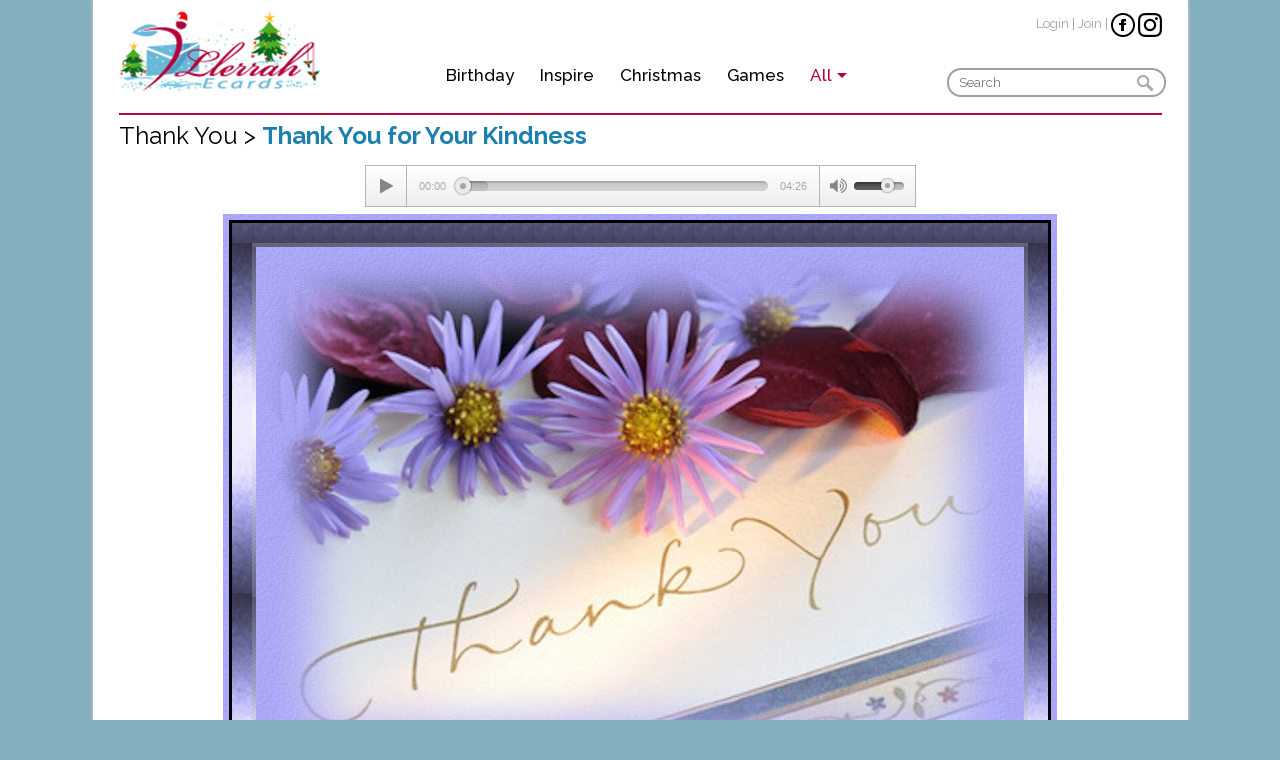

--- FILE ---
content_type: text/html; charset=UTF-8
request_url: https://llerrah.com/thankyoukindness.htm
body_size: 7125
content:
<!DOCTYPE html>
<html xmlns="http://www.w3.org/1999/xhtml">
<head>
<!-- Google tag (gtag.js) -->
<script async src="https://www.googletagmanager.com/gtag/js?id=G-KJSSN98RNW"></script>
<script>
  window.dataLayer = window.dataLayer || [];
  function gtag(){dataLayer.push(arguments);}
  gtag('js', new Date());

  gtag('config', 'G-KJSSN98RNW');
</script>

    <meta charset="utf-8">
    <title>Thank You for Your Kindness</title>
    <meta name="twitter:card" content="summary_large_image"/>
    <meta name="twitter:site" content="@llerrah"/>
    <meta name="twitter:creator" content="@llerrah"/>
    <meta name="twitter:title" content="Thank You for Your Kindness"/>
    <meta name="twitter:description" content="Some people touch our lives only briefly while others leave a lasting impression and are never forgotten. Thank you!"/>
   <link rel="icon" type="image/png" href="https://llerrah.com/images/llerrah-logo-196x196.png" sizes="196x196" />
    <link rel="icon" type="image/png" href="https://llerrah.com/images/llerrah-logo-96x96.png" sizes="96x96" />
    <link rel="icon" type="image/png" href="https://llerrah.com/images/llerrah-logo-32x32.png" sizes="32x32" />
    <link rel="icon" type="image/png" href="https://llerrah.com/images/llerrah-logo-16x16.png" sizes="16x16" />
    <link rel="icon" type="image/png" href="https://llerrah.com/images/llerrah-logo-128x128.png" sizes="128x128" />

<link rel="canonical" href="https://llerrah.com/thankyoukindness.htm">
<meta property="og:url" content="http://llerrah.com/thankyoukindness.htm">

    <meta name="description" content="Some people touch our lives only briefly while others leave a lasting impression and are never forgotten. Thank you!" />
    <meta name="keywords" content="LLERRAH eCards" />
    <meta property="og:site_name" content="LLERRAH eCards"/>
    <meta property="og:title" content="Thank You for Your Kindness"/>
    <meta property="og:type" content="article"/>
    <meta property="og:description" content="Some people touch our lives only briefly while others leave a lasting impression and are never forgotten. Thank you!"/>
    <meta property="og:image" content="https://llerrah.com/uploadicon/cards/thank-you-for-your-kindness.jpg"/>
    <meta property="fb:app_id" content="122662124454800"/> 

    <link rel="image_src" href="https://llerrah.com/uploadicon/cards/thank-you-for-your-kindness.jpg" />

    <script language="javascript" type="text/javascript" src="https://llerrah.com/ecards/assets/min.php/pagingjs"></script>
    <link rel="stylesheet" href="https://llerrah.com/assets/min.php/css" type="text/css" charset="utf-8" />
	<script type="text/javascript" src="https://llerrah.com/menujs.js?version=251222"></script>
	<script type="text/javascript" src="https://llerrah.com/js/facebook.js"></script>
	<script src="https://connect.facebook.net/en_US/all.js"></script>
	<script>
		var base = 'https://llerrah.com/'; 
		var server_url  = 'https://llerrah.com/'; 
		var userid = ''; // Current logged in user id
	</script>
	<script>
      window.fbAsyncInit = function() {
        FB.init({appId: '122662124454800', status: true, cookie: true,xfbml: true});
        FB.Event.subscribe('auth.login', function(response) {
            // do something with response
            //login();
        });
        FB.Event.subscribe('auth.logout', function(response) {
            // do something with response
            fbLogout(response);
        });

        FB.getLoginStatus(function(response) {
            if (response.session) {
                // logged in and connected user, someone you know
                //login();
            }
        });
      };
    </script>
	<style type="text/css">
		#content
		{
			text-align: left;
			width: 700px;
			margin: 0 auto;
		}
		.category_blurb {
			display:inline-block;
			margin-top:15px;
			background:none;
		}
		.line {
			width:840px;
			height:1px;
			border-bottom:1px solid #dcdcdc;
			float:right;
			margin:15px 0;
		}
		.style1 {
			text-decoration: underline;
		}
		.bxslider-wrap { visibility: hidden; }

	</style>

<meta name="google-site-verification" content="LfNN-mQ1_OUbhrQf4cGoQApXK67H0Liggx6lDDOGI9g" />


	
		<script>
			var access_token = "";
			var fb_app_key = "122662124454800";
		</script>	
<meta http-equiv="Content-Type" content="text/html; charset=iso-8859-1" />
<meta http-equiv="X-UA-Compatible" content="IE=edge,chrome=1">
<meta name="viewport" content="width=device-width; initial-scale=1.0; maximum-scale=1.0; minimum-scale=1.0; user-scalable=0;" />
<meta name="SKYPE_TOOLBAR" content="SKYPE_TOOLBAR_PARSER_COMPATIBLE"/>
<link href="https://fonts.googleapis.com/css?family=Playfair+Display" rel="stylesheet">
<link href='https://fonts.googleapis.com/css?family=Raleway:400,300,200,100,500,600,700,800,900' rel='stylesheet' type='text/css'>
<script src="https://ajax.googleapis.com/ajax/libs/jquery/1.8.2/jquery.min.js"></script>
<script type="text/javascript" src="https://llerrah.com/assets/min.php/js"></script>
<!-- <script type="text/javascript" src="https://llerrah.com/js/jquery.bxslider.min.js"></script> -->
<script>
  jQuery(function() {
	var pull = jQuery('#pull');
		menu 	= jQuery('nav ul');
		menuHeight	= menu.height();

	jQuery(pull).click(function(e) {
		e.preventDefault();
		menu.slideToggle();

	});

   jQuery(window).resize(function(){
		var w = jQuery(window).width();
		 if(w > 320 && menu.is(':hidden')) {
			menu.removeAttr('style');
		 }

		});
	});
	// $(document).ready(function(){
		// // Create a clone of the menu, right next to original.
		// $('.header').addClass('original').clone().insertAfter('.header').addClass('cloned').css('position','fixed').css('top','0').css('margin-top','0').css('z-index','500').removeClass('original').hide();
		// searchformFunction();
		// scrollIntervalID = setInterval(fixedheader, 10);
	// });
	function searchformFunction(){
		$('.searchFunction').click(function(){
			if($(this).next('.searchtext').val() != "")
				$(this).parents('form:first').submit();
		});
		
		$(".searchtext").keypress(function(event) {
		    if (event.which == 13) {
		    	event.preventDefault();
		        $(this).parents('form:first').submit();
		    }
		});
		
		$(".mobisearchicon").click(function(){
			console.debug($(this).parents('form:first').find('.searchDiv'));
			$(this).parents('form:first').find('.searchDiv').toggle();
		});
	}
	
	function fixedheader() {
		var orgElementPos = $('.original').offset();
		  orgElementTop = orgElementPos.top;               
		
		  if ($(window).scrollTop() >= (orgElementTop)) {
		    // scrolled past the original position; now only show the cloned, sticky element.
		
		    // Cloned element should always have same left position and width as original element.     
		    orgElement = $('.original');
		    coordsOrgElement = orgElement.offset();
		    leftOrgElement = coordsOrgElement.left;  
		    widthOrgElement = orgElement.css('width');
		    $('.cloned').css('left',leftOrgElement+'px').css('top',0).css('width',widthOrgElement).show();
		    $('.original').css('visibility','hidden');
		  } else {
		    // not scrolled past the menu; only show the original menu.
		    $('.cloned').hide();
		    $('.original').css('visibility','visible');
		  }
	}
	
</script>	 

 <script async src="https://pagead2.googlesyndication.com/pagead/js/adsbygoogle.js"></script>
 <script>
     (adsbygoogle = window.adsbygoogle || []).push({
          google_ad_client: "ca-pub-0703852831036406",
          enable_page_level_ads: true
     });
 </script>

</head>
<body>
<div id="fb-root"></div>
	
<!-- <div class="page_wrapper  category_blurb_page contain_floats" id="wrapper" > -->
<div class="page_wrapper">
	<div class="main_container">
		<div class="header">
			<div class="mob_nav">
				<nav class="clr">
				    <a href="#" id="pull">Menu</a>
    				<ul>
        				<li><a href="pages_birthday.htm">Birthday</a></li>
<li><a href="pages_inspirational.htm">Inspire</a></li> 
<li><a href="pages_christmas.htm">Christmas</a></li>
<li><a href="pages_games.htm">Games</a></li>        				<li><a href="#" class="span1">All</a>
                            <ul id="category_list" style="display:none!important;">
                              <div class="footer_text_left"><h1>Occasions</h1> <ul> 
<li> <h3><a href="pages_birthday.htm">Birthday</a></h3></li>
<li> <h3><a href="pages_anniversary.htm">Anniversary</a></h3></li> 
<li> <h3><a href="pages_congratulations.htm">Congratulations</a></h3></li> 
<li> <h3><a href="pages_friendship.htm">Friendship</a></h3></li> 
<li> <h3><a href="pages_getwell.htm">Get Well</a></h3></li> 
<li> <h3><a href="pages_graduation.htm">Graduation</a></h3></li>
<li> <h3><a href="pages_sympathy.htm">Sympathy</a></h3></li> 
<li> <h3><a href="pages_thankyou.htm">Thank You</a></h3></li> 
<li> <h3><a href="pages_newbaby.htm">Baby</a></h3></li> 
<li> <h3><a href="pages_wedding.htm">Wedding</a></h3></li> 
</ul> </div> 

<div class="footer_text_left"><h1>Holidays</h1> <ul> 
<li> <h3><a href="pages_newyears.htm">New Year</a></h3> </li>
<li> <h3><a href="pages_valentines.htm">Valentine's Day</a></h3> </li> 
<li> <h3><a href="pages_stpatrick.htm">St. Patrick's Day</a></h3> </li>
<li> <h3><a href="pages_easter.htm">Easter</a></h3> </li>
<li> <h3><a href="pages_mothersday.htm">Mother's Day</a></h3> </li> 
<li> <h3><a href="pages_fathersday.htm">Father's Day</a></h3> </li>
<li> <h3><a href="pages_july4th.htm">Fourth of July</a></h3> </li> 

<li> <h3><a href="pages_halloween.htm">Halloween</a></h3> </li>
<li> <h3><a href="pages_thanksgiving.htm">Thanksgiving</a></h3> </li> 
<li> <h3><a href="pages_christmas.htm">Christmas</a></h3> </li>
</ul> </div>
 
<div class="footer_text_left"><h1>Collections</h1><ul> 
<li><h3><a href="pages_inspirational.htm">Inspirational</a></h3> </li> 
<li><h3><a href="pages_humorous.htm">Humorous</a></h3></li> 
<li><h3><a href="pages_love.htm">Love</a></h3></li>
<li><h3><a href="pages_games.htm"> Fun & Games</a></h3> </li>
<li> <h3><a href="pages_prayer.htm">Prayer</a></h3> </li> 
<li> <h3><a href="phonewallpaper.htm">Wallpapers</a></h3> </li> 
<li> <h3><a href="pages_popular.htm">Top 10 Most Popular</a></h3> </li> 
<li> <h3><a href="pages_new.htm">Recently Added</a></h3> </li> 
<li> <h3><a href="holidays.htm">Holidays</a></h3> </li>  
<li> <h3><a href="pageindex.htm">All Categories</a></h3> </li></ul></div>                            </ul>    
                        </li>
    				</ul>
				</nav>
				<div class="clr"></div>
			</div>
			<script type="text/javascript">
			    $( ".mob_nav ul li a.span1" ).toggle(function() {
                  $(".mob_nav ul li a.span1").addClass("span");
                  $(".mob_nav ul li a.span1").removeClass("span1");
                  $(".mob_nav ul li ul#category_list").hide();
                }, function() {
                  $(".mob_nav ul li a.span").addClass("span1");
                   $(".mob_nav ul li a.span").removeClass("span");
                  $(".mob_nav ul li ul#category_list").show();
                });
               // function updatePixels() {
                    // $('.searchDiv > input').val($(window).width() + 'px');
                // }
                // $(document).ready(updatePixels);
                // $(window).resize(updatePixels);
			</script>
			<!-- <script>
                $(function(){
                    $('#navbar').slicknav();
                });
            </script> -->
			<div class="mobi-logo"><a href="https://llerrah.com/"><img src="https://llerrah.com/images/mobi_log.png" alt=""></a></div>
			<div class="logo"><a href="https://llerrah.com/"><img src="https://llerrah.com/images/lllogo-christmas.png" alt=""></a></div>
			<div class="top_nav" id="navbar">
				<ul><li><a href="pages_birthday.htm">Birthday</a></li>
<li><a href="pages_inspirational.htm">Inspire</a></li> 
<li><a href="pages_christmas.htm">Christmas</a></li>
<li><a href="pages_games.htm">Games</a></li>				    <li><a href="#"><span>All</span></a>
				        <ul class="allmenu">
                          <div class="footer_text_left"><h1>Occasions</h1> <ul> 
<li> <h3><a href="pages_birthday.htm">Birthday</a></h3></li>
<li> <h3><a href="pages_anniversary.htm">Anniversary</a></h3></li> 
<li> <h3><a href="pages_congratulations.htm">Congratulations</a></h3></li> 
<li> <h3><a href="pages_friendship.htm">Friendship</a></h3></li> 
<li> <h3><a href="pages_getwell.htm">Get Well</a></h3></li> 
<li> <h3><a href="pages_graduation.htm">Graduation</a></h3></li>
<li> <h3><a href="pages_sympathy.htm">Sympathy</a></h3></li> 
<li> <h3><a href="pages_thankyou.htm">Thank You</a></h3></li> 
<li> <h3><a href="pages_newbaby.htm">Baby</a></h3></li> 
<li> <h3><a href="pages_wedding.htm">Wedding</a></h3></li> 
</ul> </div> 

<div class="footer_text_left"><h1>Holidays</h1> <ul> 
<li> <h3><a href="pages_newyears.htm">New Year</a></h3> </li>
<li> <h3><a href="pages_valentines.htm">Valentine's Day</a></h3> </li> 
<li> <h3><a href="pages_stpatrick.htm">St. Patrick's Day</a></h3> </li>
<li> <h3><a href="pages_easter.htm">Easter</a></h3> </li>
<li> <h3><a href="pages_mothersday.htm">Mother's Day</a></h3> </li> 
<li> <h3><a href="pages_fathersday.htm">Father's Day</a></h3> </li>
<li> <h3><a href="pages_july4th.htm">Fourth of July</a></h3> </li> 

<li> <h3><a href="pages_halloween.htm">Halloween</a></h3> </li>
<li> <h3><a href="pages_thanksgiving.htm">Thanksgiving</a></h3> </li> 
<li> <h3><a href="pages_christmas.htm">Christmas</a></h3> </li>
</ul> </div>
 
<div class="footer_text_left"><h1>Collections</h1><ul> 
<li><h3><a href="pages_inspirational.htm">Inspirational</a></h3> </li> 
<li><h3><a href="pages_humorous.htm">Humorous</a></h3></li> 
<li><h3><a href="pages_love.htm">Love</a></h3></li>
<li><h3><a href="pages_games.htm"> Fun & Games</a></h3> </li>
<li> <h3><a href="pages_prayer.htm">Prayer</a></h3> </li> 
<li> <h3><a href="phonewallpaper.htm">Wallpapers</a></h3> </li> 
<li> <h3><a href="pages_popular.htm">Top 10 Most Popular</a></h3> </li> 
<li> <h3><a href="pages_new.htm">Recently Added</a></h3> </li> 
<li> <h3><a href="holidays.htm">Holidays</a></h3> </li>  
<li> <h3><a href="pageindex.htm">All Categories</a></h3> </li></ul></div>                        </ul>
                    </li>
				</ul>
				<div class="clr"></div>
			</div>
			
			
					<div class="search">
					<form action="https://llerrah.com/search.htm" method="get" id="searchform">
			<p>
<a href="https://llerrah.com/card_loginpage.php">Login</a>  |  <a href="https://llerrah.com/card_join.htm">Join</a> | <a href="https://www.facebook.com/llerrahecards" target="_blank"  title="Facebook">
<img alt="" height="24" src="images/iconfacebook48.png" width="24"></a> <a href="https://www.instagram.com/llerrahecards/" target="_blank"  title="Instagram">
<img alt="" height="24" src="images/iconinstagram48.png" width="24"></a></p>
				<div class="searchDiv">

<input name="q" type="text" placeholder="Search" class="inpt searchtext" value=""  />



				</div>
			</form></div>
			<div class="mobi-search login">  <p><a href="https://llerrah.com/card_loginpage.php">Login</a>  |  <a href="https://llerrah.com/card_join.htm">Join</a> <a href="https://www.facebook.com/llerrahecards" target="_blank"  title="Facebook">
<img alt="" height="24" src="images/iconfacebook48.png" width="24"></a>  <a href="https://www.instagram.com/llerrahecards/" target="_blank"  title="Instagram">
<img alt="" height="24" src="images/iconinstagram48.png" width="24"></a></p><form action="https://llerrah.com/search.htm" method="get" id="searchform">
			
				<div class="searchDiv">

				    <input name="q" type="text" placeholder="Search" class="mobitext inpt searchtext" value=""  />
				</div> 
			 </form>
			</div>
			
			<div class="mobi-search1 login"> <p><a href="https://llerrah.com/card_loginpage.php">Login</a>  
 <a href="https://www.instagram.com/llerrahecards/" target="_blank"  title="Instagram">
<img alt="" height="24" src="images/iconinstagram48.png" width="24"></a></p><form action="https://llerrah.com/search.htm" method="get" id="searchform">
			<div class="searchDiv">
				    <input name="q" type="text" placeholder="Search" class="mobitext inpt searchtext" value=""  />
				</div>  </form>
			</div>
			
			
					<div id="fb_login_info">
						<div class="fb_login fr" style="margin-right:10px;">
							<!--fb:login-button autologoutlink="true" perms="email,user_birthday,status_update,publish_stream"></fb:login-button-->
						</div>
						<div id="fb_welcome" class="fr"  style="margin-right:10px;" ></div>
					</div><div class="cf"></div>								
			<div class="clr"></div>
			
		</div>
		
	
<style type="text/css">
        .big_links {
            font-family: Times New Roman;
            font-size: 24px;
            margin: 10px auto;
            text-align: center;
            width: auto;
        }
        .big_links a {
            background-color: #61b6cb;
            border-radius: 4%;
            color: #fff;
            text-decoration: none;
            padding: 5px 10px;
        }
</style>


<div class="birthday">
	<h1><a href="https://llerrah.com/pages_thankyou.htm">Thank You > </a><span><b>Thank You for Your Kindness</b></span></h1>





<br><div class="videocard">  <script src="build/mediaelement-and-player.min.js"></script><script src="build/mep-feature-playlist.js"></script> <link rel="stylesheet" href="css/progression-player.css" /> <link href="font-awesome/css/font-awesome.min.css" rel="stylesheet" type="text/css" /><div align="center"> <div class="responsive-wrapper responsive-audio"><audio class="progression-single progression-skin progression-audio-player" controls="controls" preload="none" autoplay="true"> <source src="https://llerrah.com/music/mhthepromise.mp3" type="audio/mp3"/></audio></div></div><script>$('.progression-single').mediaelementplayer({        audioWidth: 400,  audioHeight: 40, startVolume: 0.7,        features: ['playpause','current','progress','duration','tracks','volume']        });</script>    <style> img {  vertical-align: middle;}.img-responsive,.thumbnail > img,.thumbnail a > img,.carousel-inner > .item > img,.carousel-inner > .item > a > img {  display: block;  max-width: 100%;  height: auto;      margin-left: auto;    margin-right: auto;}.img-rounded {  border-radius: 6px;}.img-thumbnail {  display: inline-block;  max-width: 100%;  height: auto;  padding: 4px;  line-height: 1.42857143;  background-color: #fff;  border: 1px solid #ddd;  border-radius: 4px;  -webkit-transition: all .2s ease-in-out;       -o-transition: all .2s ease-in-out;          transition: all .2s ease-in-out;}.tpimg img.img-responsive {    width: 94%;    margin: 0 auto;}h1.nwyhdng{	margin: 0.2em 0 0.6em 0;}h1.hnybtm {    margin: 1.3em 0 0.7em 0;}.lstimg img.img-responsive {    margin: 4em 0 0 0;}.inrcntnt h1 {    font-family: 'Playfair Display', serif;    text-align: center;    color: #deddf7;    text-shadow: 2px 2px 1px #000000;    line-height: 1.25;    font-weight: bold;    font-size: 3.4em;    }.inrcntnt h3 {    font-family: 'Playfair Display', serif;    text-align: center;    color: #deddf7;        text-shadow: 1px 1px 1px #000000;    font-size: 1.75em;    line-height: 1.25;    font-weight: bold;    margin-bottom: 24px;}.inrcntnt h5 {    font-family: 'Playfair Display', serif;    text-align: center;    color: #deddf7;    font-size: 1.1em;    line-height: 1.25;    font-weight: bold;    margin-bottom: 14px;}.inrcntnt {    width: 80%;    margin: 0 auto;}.ghdi img.img-responsive {    margin: 0 auto;}.pttiimg img.img-responsive {    display: inline-block;}.fntxtm {    margin: 6px 0 30px 0;}.ftrthrd {    width: 100%;    margin: 0 auto; }.ftprntstlr img.img-responsive {    width: 100%;    margin: 0 auto;} .ftprnstlwa {    margin: 15px 0 40px 0;}.ftotrmiddle {    width: 90%;    margin: 0 auto;    border: 3px solid transparent;    padding: 0px;    background-image: url(images5/MB_THANKYOU6_STRIP3.jpg);    margin-top: 0px;    margin-bottom: 0px;    box-sizing: border-box;}.frthftmiddle {    width: 100%;    margin: 0 auto;    border: 4px solid transparent;    padding: 0px;    -o-border-image: url(images5/MB_THANKYOU6_TILE.jpg) round;    background-image: url(images5/MB_THANKYOU6_TILE.jpg);              box-sizing: border-box;}.ftotr {    width: 80%;    margin: 0 auto;    border: 6px solid transparent;    padding: 0px;    background-image: url(images5/MB_THANKYOU6_TILE.jpg);    margin-top: 7px;    margin-bottom: 7px;    box-sizing: border-box;}.ftrsnd {    border: 3px solid #000;              box-sizing: border-box;}.ftrthrd {    width: 100%;    margin: 0 auto;    border: 20px solid transparent;    padding: 0px;    -o-border-image: url(images5/MB_THANKYOU6_STRIP.jpg) round;    background-image: url(images5/MB_THANKYOU6_STRIP.jpg);              box-sizing: border-box;}.frthft {    width: 100%;    margin: 0 auto;    border: 4px solid transparent;    padding: 0px;    -o-border-image: url(images5/MB_THANKYOU6_STRIP3.jpg) 1 round;    background-image: url(images5/MB_THANKYOU6_STRIP3.jpg);              box-sizing: border-box;}.fntxteeec {    padding: 0 0 12px 0;}.mnbftr{	width: 100%;    padding: 0px;    background-image: url(images5/MB_THANKYOU6_TILE.jpg);     box-sizing: border-box;}/* Responsive Css Start*/@media screen and (max-width: 736px) {	.ftotr {    width: 100%;    margin-top: 0px;    margin-bottom: 0px;}.amrcoutr {    width: 100%;    margin-top: 0px;    margin-bottom: 0px;}.crdnew {    width: 100%;}.bdymain {    padding: 10px 0;}.inbdrt {    margin-bottom: -6px;}.outrbdr {    width: 97%;    margin-top: 10px;    margin-bottom: 10px;}}@media screen and (max-width: 734px) {	.ftotr {    width: 100%;    margin-top: 0px;    margin-bottom: 0px;} .amrcoutr {    width: 100%;    margin-top: 0px;    margin-bottom: 0px;}.crdnew {    width: 100%;}.bdymain {    width: 100%;}.inbdrt {    margin-bottom: -6px;}.outrbdr {    width: 97%;    margin-top: 10px;    margin-bottom: 10px;}}@media only screen and (max-width: 1024px) and (min-width: 768px)  {	.maincntnt {    width: 90%;}	.amrcoutr {    width: 100%;    padding: 0px;    margin-top: 0px;    margin-bottom: 0px;}.crdnew {    width: 100%;    margin: 0 auto;}	.ftotr {    width: 100%;    margin-top: 0px;    margin-bottom: 0px;} .bdymain {    width: 100%;    margin-top: 0px;    margin-bottom: 0px;}.inbdrs {    width: 97%;    padding-bottom: 3px;}.outrbdr {    width: 100%;    margin-top: 0px;    margin-bottom: 0px;}	.ftrthrd {    border: 9px solid transparent;}}@media only screen and (max-width: 767px) and (min-width: 601px)  {	.amrcoutr {    width: 100%;    margin-top: 0px;    margin-bottom: 0px;}.crdnew {    width: 100%;}		.inrcntnt {    width: 88%;    margin: 0 auto;}.ftotr {    width: 100%;	margin-top: 0px;    margin-bottom: 0px;} .bdymain {    width: 100%;    margin: 0 auto;}.maincntnt {    width: 96%;    margin: 0 auto;}.lnhp li {    list-style-type: none;    margin: 0 0 0 -36px;}.fthbdty {    width: 99%;    padding: 14px 0;}.inbdrs {    padding-bottom: 2px;}.outrbdr {    width: 100%;    margin-top: 0px;    margin-bottom: 0px;}.inrcntnt h1 {    font-size: 44px;}h1.mygd {    font-style: italic;    font-size: 40px;}.amrcafrthsctn h1 {    font-size: 18px !important;}.inrcntnt h3 {    font-size: 20px;}.inrcntnt h5 {    font-size: 12px;}.ftrthrd {    border: 9px solid transparent;} .ftprntstl img.img-responsive {    width: 77%;}.maincntnt h1 {    font-size: 18px;} .crinr p {    color: #E2D991;    font-size: 18px;    font-family: 'Playfair Display', serif;    text-align: center;}}@media only screen and (max-width: 600px) and (min-width: 359px)  {	.amrcoutr {    width: 100%;    margin-top: 0px;    margin-bottom: 0px;}.crdnew {    width: 100%;}		.inrcntnt {    width: 88%;    margin: 0 auto;}.ftotr {    width: 100%;	margin-top: 0px;    margin-bottom: 0px;} .bdymain {    width: 100%;    margin: 0 auto;}.maincntnt {    width: 96%;    margin: 0 auto;}.lnhp li {    list-style-type: none;    margin: 0 0 0 -36px;}.fthbdty {    width: 99%;    padding: 14px 0;}.inbdrs {    padding-bottom: 2px;}.outrbdr {    width: 100%;    margin-top: 0px;    margin-bottom: 0px;}.inrcntnt h1 {    font-size: 24px;}h1.mygd {    font-style: italic;    font-size: 40px;}.amrcafrthsctn h1 {    font-size: 18px !important;}.inrcntnt h3 {    font-size: 18px;}.inrcntnt h5 {    font-size: 12px;}.ftrthrd {    border: 9px solid transparent;} .ftprntstl img.img-responsive {    width: 77%;}.maincntnt h1 {    font-size: 18px;}  .ftotrmiddle {    width: 99%;} .crinr p {    color: #E2D991;    font-size: 18px;    font-family: 'Playfair Display', serif;    text-align: center;}}@media only screen and (max-width: 358px) and (min-width: 20px)  {	.amrcoutr {    width: 100%;    margin-top: 0px;    margin-bottom: 0px;}.crdnew {    width: 100%;}		.inrcntnt {    width: 99%;    margin: 0 auto;}.ftotr {    width: 100%;	margin-top: 0px;    margin-bottom: 0px;} .bdymain {    width: 100%;    margin: 0 auto;}.maincntnt {    width: 96%;    margin: 0 auto;}.lnhp li {    list-style-type: none;    margin: 0 0 0 -36px;}.fthbdty {    width: 99%;    padding: 4px 0;}.inbdrs {    padding-bottom: 2px;}.outrbdr {    width: 100%;    margin-top: 0px;    margin-bottom: 0px;}.inrcntnt h1 {    font-size: 18px;}h1.mygd {    font-style: italic;    font-size: 40px;}.amrcafrthsctn h1 {    font-size: 18px !important;}.inrcntnt h3 {    font-size: 12px;}.inrcntnt h5 {    font-size: 10px;}.ftrthrd {    border: 2px solid transparent;} .ftprntstl img.img-responsive {    width: 77%;}.maincntnt h1 {    font-size: 20px;} .crinr p {    color: #E2D991;    font-size: 18px;    font-family: 'Playfair Display', serif;    text-align: center;}}</style>    <div class="ftotr"><div class="ftrsnd"><div class="ftrthrd"><div class="frthft"><div class="mnbftr"><div class="ftprntstlr"><center><img class="img-responsive" src="images5/MB_THANKYOU6_TOP.jpg" alt="Thank You For Your Kindness" width="730" height="510" ></center></div><div class="inrcntnt"><br> <header>    <h1 class="nwyhdng">Thank You For<br>	Your Kindness</h1><img class="img-responsive" src="images5/MB_THANKYOU6_DIVIDER.jpg" alt="div" width="207" height="50" >   <br><div class="ftotrmiddle"><div class="frthftmiddle"><h3>Some people <br>touch our lives<br>only briefly <br><br>while others <br>leave a lasting <br>impression and are<br>never forgotten.</h3>   </div></div>  <br> <img class="img-responsive" src="images5/MB_THANKYOU6_DIVIDER.jpg" alt="div" width="207" height="50" >     <br>              <h1>Thank You</h1>    <footer>    <br>  <img class="img-responsive" src="images6/flowerthanks.jpg" alt="div" width="222" height="172" >&nbsp;&nbsp; <imagereplace> <br></div></div></div></div></div></div></div></div>

<br>

 <div class="big_links">
 <a href="https://llerrah.com/thankyoubeingafriend.htm">&lt;</a> &nbsp;&nbsp;
 <a href="https://llerrah.com/sendpersonal.htm?fn=thankyoukindness">Personalize Card</a>
&nbsp;
 <a href="https://llerrah.com/cardthankyoutag.htm">&gt;</a>
 </div>

<!--   -->

<div class="icons">


  <a class="tweeter" target="_blank" href="https://twitter.com/intent/tweet?text=Thank+You+for+Your+Kindness+https%3A%2F%2Fllerrah.com%2Fthankyoukindness.htm"></a>

  <a class="pintrest" target="_blank"  href="https://pinterest.com/pin/create/button/?url=https://llerrah.com/thankyoukindness.htm&media=https://llerrah.com/uploadicon/cards/thank-you-for-your-kindness.jpg&description=Thank You for Your Kindness - Some people touch our lives only briefly while others leave a lasting impression and are never forgotten. Thank you!" class="pin-it-button" count-layout="none"></a>

 <!-- Facebook Like BEGIN -->
<iframe src="https://www.facebook.com/plugins/share_button.php?href=http://llerrah.com/thankyoukindness.htm&width=150&layout=button_count&action=like&size=small&share=true&height=46&appId" width="150" height="46" style="border:none;overflow:hidden" scrolling="no" frameborder="0" allowfullscreen="true" allow="autoplay; clipboard-write; encrypted-media; picture-in-picture; web-share"></iframe>
<!-- Facebook Like End -->
</div>


<div class="happycard">
	<div class="view">
<!--		<a href="https://llerrah.com/" class="home"></a>
-->
		<h3><a href="https://llerrah.com/pages_thankyou.htm">View Thank You Cards</a></h3>
	</div>
				<div class="happycard_left">
				<div class="framebx">
				<a href="https://llerrah.com/thankyouverymuch.htm"><img src="https://llerrah.com/uploadicon/cards/thank-you-very-much_thumb.gif" alt=""></a>
				</div>
				<h1><a href="https://llerrah.com/thankyouverymuch.htm">Thank You Very Much</a></h1>
			</div>
					<div class="happycard_left">
				<div class="framebx">
				<a href="https://llerrah.com/thanksabunch.htm"><img src="https://llerrah.com/uploadicon/cards/thanks-a-bunch_thumb.gif" alt=""></a>
				</div>
				<h1><a href="https://llerrah.com/thanksabunch.htm">Thanks a Bunch</a></h1>
			</div>
			<div class="clr"></div>

	
	<div class="footer-banner"><!-- <img src="https://llerrah.com/images/ready.png"> -->


	<script async src="//pagead2.googlesyndication.com/pagead/js/adsbygoogle.js"></script>
<!-- holiday-responsive -->
<ins class="adsbygoogle"
     style="display:block"
     data-ad-client="ca-pub-0703852831036406"
     data-ad-slot="3026549646"
     data-ad-format="auto"></ins>
<script>
(adsbygoogle = window.adsbygoogle || []).push({});
</script>


	</div>
</div>

<iframe 
  src="https://cdn.forms-content.sg-form.com/97874d3a-b125-11f0-a158-5299e4f95bad" 
  style="width:100%; min-height:430px; border:none;" 
  loading="lazy">
</iframe>

<div class="clr"></div>
<!-- footer -->
	
<div class="footer">

<div class="footer-mobi">
		<div class="footer_text_left"><h1>Holidays</h1> <ul> 
<li> <h3><a href="pages_newyears.htm">New Year</a></h3> </li> <li> <h3><a href="pages_valentines.htm">Valentine's Day</a></h3> </li> <li> <h3><a href="pages_stpatrick.htm">St. Patrick's Day</a></h3> </li> <li> <h3><a href="pages_easter.htm">Easter</a></h3> </li> <li> <h3><a href="pages_mothersday.htm">Mother's Day</a></h3> </li> <li> <h3><a href="pages_fathersday.htm">Father's Day</a></h3> </li> <li> <h3><a href="pages_july4th.htm">Fourth of July</a></h3> </li>
<li> <h3><a href="pages_halloween.htm">Halloween</a></h3> </li>
 <li> <h3><a href="pages_thanksgiving.htm">Thanksgiving</a></h3> </li>
<li> <h3><a href="pages_christmas.htm">Christmas</a></h3> </li> 
 </ul> </div>
<div class="footer_text_left"><h1>Occasions</h1> <ul> <li> <h3><a class="see_all_links"  href="pages_birthday.htm">Birthday</a></h3></li> <li> <h3><a href="pages_anniversary.htm">Anniversary</a></h3></li> <li> <h3><a href="pages_congratulations.htm">Congratulations</a></h3></li> <li> <h3><a href="pages_friendship.htm">Friendship</a></h3></li> <li> <h3><a href="pages_getwell.htm">Get Well</a></h3></li> <li> <h3><a href="pages_graduation.htm">Graduation</a></h3></li> <li> <h3><a href="pages_sympathy.htm">Sympathy</a></h3></li> <li> <h3><a href="pages_thankyou.htm">Thank You</a></h3></li> <li> <h3><a href="pages_newbaby.htm">Baby</a></h3></li> <li> <h3><a href="pages_wedding.htm">Wedding</a></h3></li> </ul> </div>  <div class="footer_text_left"><h1>Collections</h1><ul> <li> <h3><a href="pages_inspirational.htm">Inspirational</a></h3> </li> <li><h3><a href="pages_humorous.htm">Humorous</h3> </li> <li> <h3><a href="pages_love.htm">Love</a></h3> </li> <li> <h3><a href="pages_games.htm"> Fun & Games</a></h3> </li> <li> <h3><a href="pages_catsanddogs.htm">Cats and Dogs</a></h3> </li> <li> <h3><a href="phonewallpaper.htm">Wallpaper</a></h3> </li> <li> <h3><a href="pages_popular.htm">Top 10</a></h3> </li> <li> <h3><a href="pages_new.htm">New Cards</a></h3> </li> <li> <h3><a href="holidays.htm">Holidays</a></h3> </li> <li> <h3><a href="pageindex.htm">All Categories</a></h3> </li> </ul> </div>	<div class="clr"></div>
</div>

		<div class="footer_text_left"><h1>Holidays</h1> <ul> 
<li> <h3><a href="pages_newyears.htm">New Year</a></h3> </li> <li> <h3><a href="pages_valentines.htm">Valentine's Day</a></h3> </li> <li> <h3><a href="pages_stpatrick.htm">St. Patrick's Day</a></h3> </li> <li> <h3><a href="pages_easter.htm">Easter</a></h3> </li> <li> <h3><a href="pages_mothersday.htm">Mother's Day</a></h3> </li> <li> <h3><a href="pages_fathersday.htm">Father's Day</a></h3> </li> <li> <h3><a href="pages_july4th.htm">Fourth of July</a></h3> </li>
<li> <h3><a href="pages_halloween.htm">Halloween</a></h3> </li>
 <li> <h3><a href="pages_thanksgiving.htm">Thanksgiving</a></h3> </li>
<li> <h3><a href="pages_christmas.htm">Christmas</a></h3> </li> 
 </ul> </div>
<div class="footer_text_left"><h1>Occasions</h1> <ul> <li> <h3><a class="see_all_links"  href="pages_birthday.htm">Birthday</a></h3></li> <li> <h3><a href="pages_anniversary.htm">Anniversary</a></h3></li> <li> <h3><a href="pages_congratulations.htm">Congratulations</a></h3></li> <li> <h3><a href="pages_friendship.htm">Friendship</a></h3></li> <li> <h3><a href="pages_getwell.htm">Get Well</a></h3></li> <li> <h3><a href="pages_graduation.htm">Graduation</a></h3></li> <li> <h3><a href="pages_sympathy.htm">Sympathy</a></h3></li> <li> <h3><a href="pages_thankyou.htm">Thank You</a></h3></li> <li> <h3><a href="pages_newbaby.htm">Baby</a></h3></li> <li> <h3><a href="pages_wedding.htm">Wedding</a></h3></li> </ul> </div>  <div class="footer_text_left"><h1>Collections</h1><ul> <li> <h3><a href="pages_inspirational.htm">Inspirational</a></h3> </li> <li><h3><a href="pages_humorous.htm">Humorous</h3> </li> <li> <h3><a href="pages_love.htm">Love</a></h3> </li> <li> <h3><a href="pages_games.htm"> Fun & Games</a></h3> </li> <li> <h3><a href="pages_catsanddogs.htm">Cats and Dogs</a></h3> </li> <li> <h3><a href="phonewallpaper.htm">Wallpaper</a></h3> </li> <li> <h3><a href="pages_popular.htm">Top 10</a></h3> </li> <li> <h3><a href="pages_new.htm">New Cards</a></h3> </li> <li> <h3><a href="holidays.htm">Holidays</a></h3> </li> <li> <h3><a href="pageindex.htm">All Categories</a></h3> </li> </ul> </div>	


<div class="footer_text_right">

 <script async src="//pagead2.googlesyndication.com/pagead/js/adsbygoogle.js"></script>
 <!-- Birthday-responsive -->
 <ins class="adsbygoogle"
     style="display:block"
     data-ad-client="ca-pub-0703852831036406"
     data-ad-slot="3026549646"
     data-ad-format="auto"></ins>
 <script>
 (adsbygoogle = window.adsbygoogle || []).push({});
 </script>


<br>

		<h2>Follow Us</h2>
		<div class="footer_icon">
			<a href="https://www.facebook.com/llerrahecards" target="_blank"  title="Facebook">
<img alt="" height="36" src="images/facebook1.png" width="36"></a>
<a href="https://www.pinterest.com/llerrah/" target="_blank"  title="Pinterest">
<img alt="" height="36" src="images/p_icon.png" width="36"></a>
<a href="https://www.youtube.com/user/llerrahmusic"  target="_blank" title="Youtube">
<img alt="" height="36" src="images/youtube.png" width="36"></a>
<a href="https://www.instagram.com/llerrahecards/" target="_blank"  title="Instagram">
<img alt="" height="36" src="images/instagram.png" width="36"></a>
<a href="https://www.tiktok.com/@llerrahecards?lang=en" target="_blank"  title="Tiktok">
<img alt="" height="36" src="images/tiktok.jpg" width="36"></a>
 <a href="https://www.etsy.com/shop/LLERRAH" target="_blank"  title="ETSY">
<img alt="" height="36" src="images/etsy.jpg" width="36"></a>		</div>
		<div class="footer_logo">
			<a href="https://llerrah.com/"><img src="https://llerrah.com/images/lllogo.png"></a>
			<p>Copyright @ 2025, LLERRAH.com. All rights reserved.</p>
			<div class="footer_menu">
				<ul>
					<li><a href="https://llerrah.com/privacypolicy.htm">Privacy</a></li>
					<li><a href="https://llerrah.com/termsofservice.htm">Terms</a></li>
					<li><a href="https://llerrah.com/about-llerrah-ecards.htm">About</a></li>
					<li><a href="https://llerrah.com/buycd/buycd.htm">Music</a></i>
					<li><a href="https://llerrah.com/help.htm">Help</a></li>
					<li><a href="https://llerrah.com/contact.htm">Contact</a></li>
				</ul>


			</div>
		</div>
	</div>

<div class="clr"></div>


</div>



<!--- opening divs are in header ---->
	</div>
</div>

<script type="text/javascript">
var gaJsHost = (("https:" == document.location.protocol) ? "https://ssl." : "http://www.");
document.write(unescape("%3Cscript src='" + gaJsHost + "google-analytics.com/ga.js' type='text/javascript'%3E%3C/script%3E"));
</script>
<script type="text/javascript">
try {
var pageTracker = _gat._getTracker("UA-15584996-1");
pageTracker._trackPageview();
} catch(err) {}</script>




</body>
</html>



--- FILE ---
content_type: text/html
request_url: https://cdn.forms-content.sg-form.com/97874d3a-b125-11f0-a158-5299e4f95bad
body_size: 713
content:

<!DOCTYPE html>
<html>
  <head>
    <meta charset="UTF-8">
    <link href="https://mc.sendgrid.com/signup-form-app.css" rel="stylesheet">

    <script>window.form = {"id":"97874d3a-b125-11f0-a158-5299e4f95bad","list_id":"9c75abed-b7fe-4cb4-b153-1d6c440ed067","user_id":6502885,"action":"","confirmation_message":"Welcome to the LLERRAH Community!\nThanks for subscribing — we’re glad to have you with us. ","custom_css":"","description":"Stay inspired with the latest updates from LLERRAH.COM","fields":[{"input":{"attributes":{},"placeholder":"Please enter your email.","required":true,"styles":{},"type":"text","value":"email"},"label":{"attributes":{},"styles":{},"value":"Email"}},{"input":{"attributes":{},"placeholder":"","required":true,"styles":{"background-color":"#489BE8","border-color":"#000000","border-radius":"4px","border-width":"0px","color":"#FFFFFF","padding":"12px 18px 12px 18px"},"type":"submit","value":"Submit"},"label":{"attributes":{},"styles":{},"value":""}}],"form_styles":{"background-color":"#FFFFFF","border-color":"#000000","border-radius":"4px","border-width":"0px","color":"#546B81","padding":"20px 20px 20px 20px","width":"340"},"header":"","intro_copy":"","name":"join","title":"Join Our Newsletter","form_url":"https://cdn.forms-content.sg-form.com/97874d3a-b125-11f0-a158-5299e4f95bad","recaptcha_key":"6Lf2zrcqAAAAAHavhKAuok72qbI-1MKwa2zqW0bf","submit_url":"https://api.sg-form.com/signup","created_at":"2025-10-24T22:05:46Z","updated_at":"2025-10-26T20:58:31Z"};</script>
  </head>
  <body>
    <div id="root"></div>
    <script type="text/javascript" src="https://mc.sendgrid.com/signup-form-app.js"></script>
  </body>
</html>


--- FILE ---
content_type: text/html; charset=utf-8
request_url: https://www.google.com/recaptcha/api2/anchor?ar=1&k=6Lf2zrcqAAAAAHavhKAuok72qbI-1MKwa2zqW0bf&co=aHR0cHM6Ly9jZG4uZm9ybXMtY29udGVudC5zZy1mb3JtLmNvbTo0NDM.&hl=en&v=7gg7H51Q-naNfhmCP3_R47ho&size=normal&anchor-ms=20000&execute-ms=30000&cb=6hlwgvlnh42k
body_size: 48780
content:
<!DOCTYPE HTML><html dir="ltr" lang="en"><head><meta http-equiv="Content-Type" content="text/html; charset=UTF-8">
<meta http-equiv="X-UA-Compatible" content="IE=edge">
<title>reCAPTCHA</title>
<style type="text/css">
/* cyrillic-ext */
@font-face {
  font-family: 'Roboto';
  font-style: normal;
  font-weight: 400;
  font-stretch: 100%;
  src: url(//fonts.gstatic.com/s/roboto/v48/KFO7CnqEu92Fr1ME7kSn66aGLdTylUAMa3GUBHMdazTgWw.woff2) format('woff2');
  unicode-range: U+0460-052F, U+1C80-1C8A, U+20B4, U+2DE0-2DFF, U+A640-A69F, U+FE2E-FE2F;
}
/* cyrillic */
@font-face {
  font-family: 'Roboto';
  font-style: normal;
  font-weight: 400;
  font-stretch: 100%;
  src: url(//fonts.gstatic.com/s/roboto/v48/KFO7CnqEu92Fr1ME7kSn66aGLdTylUAMa3iUBHMdazTgWw.woff2) format('woff2');
  unicode-range: U+0301, U+0400-045F, U+0490-0491, U+04B0-04B1, U+2116;
}
/* greek-ext */
@font-face {
  font-family: 'Roboto';
  font-style: normal;
  font-weight: 400;
  font-stretch: 100%;
  src: url(//fonts.gstatic.com/s/roboto/v48/KFO7CnqEu92Fr1ME7kSn66aGLdTylUAMa3CUBHMdazTgWw.woff2) format('woff2');
  unicode-range: U+1F00-1FFF;
}
/* greek */
@font-face {
  font-family: 'Roboto';
  font-style: normal;
  font-weight: 400;
  font-stretch: 100%;
  src: url(//fonts.gstatic.com/s/roboto/v48/KFO7CnqEu92Fr1ME7kSn66aGLdTylUAMa3-UBHMdazTgWw.woff2) format('woff2');
  unicode-range: U+0370-0377, U+037A-037F, U+0384-038A, U+038C, U+038E-03A1, U+03A3-03FF;
}
/* math */
@font-face {
  font-family: 'Roboto';
  font-style: normal;
  font-weight: 400;
  font-stretch: 100%;
  src: url(//fonts.gstatic.com/s/roboto/v48/KFO7CnqEu92Fr1ME7kSn66aGLdTylUAMawCUBHMdazTgWw.woff2) format('woff2');
  unicode-range: U+0302-0303, U+0305, U+0307-0308, U+0310, U+0312, U+0315, U+031A, U+0326-0327, U+032C, U+032F-0330, U+0332-0333, U+0338, U+033A, U+0346, U+034D, U+0391-03A1, U+03A3-03A9, U+03B1-03C9, U+03D1, U+03D5-03D6, U+03F0-03F1, U+03F4-03F5, U+2016-2017, U+2034-2038, U+203C, U+2040, U+2043, U+2047, U+2050, U+2057, U+205F, U+2070-2071, U+2074-208E, U+2090-209C, U+20D0-20DC, U+20E1, U+20E5-20EF, U+2100-2112, U+2114-2115, U+2117-2121, U+2123-214F, U+2190, U+2192, U+2194-21AE, U+21B0-21E5, U+21F1-21F2, U+21F4-2211, U+2213-2214, U+2216-22FF, U+2308-230B, U+2310, U+2319, U+231C-2321, U+2336-237A, U+237C, U+2395, U+239B-23B7, U+23D0, U+23DC-23E1, U+2474-2475, U+25AF, U+25B3, U+25B7, U+25BD, U+25C1, U+25CA, U+25CC, U+25FB, U+266D-266F, U+27C0-27FF, U+2900-2AFF, U+2B0E-2B11, U+2B30-2B4C, U+2BFE, U+3030, U+FF5B, U+FF5D, U+1D400-1D7FF, U+1EE00-1EEFF;
}
/* symbols */
@font-face {
  font-family: 'Roboto';
  font-style: normal;
  font-weight: 400;
  font-stretch: 100%;
  src: url(//fonts.gstatic.com/s/roboto/v48/KFO7CnqEu92Fr1ME7kSn66aGLdTylUAMaxKUBHMdazTgWw.woff2) format('woff2');
  unicode-range: U+0001-000C, U+000E-001F, U+007F-009F, U+20DD-20E0, U+20E2-20E4, U+2150-218F, U+2190, U+2192, U+2194-2199, U+21AF, U+21E6-21F0, U+21F3, U+2218-2219, U+2299, U+22C4-22C6, U+2300-243F, U+2440-244A, U+2460-24FF, U+25A0-27BF, U+2800-28FF, U+2921-2922, U+2981, U+29BF, U+29EB, U+2B00-2BFF, U+4DC0-4DFF, U+FFF9-FFFB, U+10140-1018E, U+10190-1019C, U+101A0, U+101D0-101FD, U+102E0-102FB, U+10E60-10E7E, U+1D2C0-1D2D3, U+1D2E0-1D37F, U+1F000-1F0FF, U+1F100-1F1AD, U+1F1E6-1F1FF, U+1F30D-1F30F, U+1F315, U+1F31C, U+1F31E, U+1F320-1F32C, U+1F336, U+1F378, U+1F37D, U+1F382, U+1F393-1F39F, U+1F3A7-1F3A8, U+1F3AC-1F3AF, U+1F3C2, U+1F3C4-1F3C6, U+1F3CA-1F3CE, U+1F3D4-1F3E0, U+1F3ED, U+1F3F1-1F3F3, U+1F3F5-1F3F7, U+1F408, U+1F415, U+1F41F, U+1F426, U+1F43F, U+1F441-1F442, U+1F444, U+1F446-1F449, U+1F44C-1F44E, U+1F453, U+1F46A, U+1F47D, U+1F4A3, U+1F4B0, U+1F4B3, U+1F4B9, U+1F4BB, U+1F4BF, U+1F4C8-1F4CB, U+1F4D6, U+1F4DA, U+1F4DF, U+1F4E3-1F4E6, U+1F4EA-1F4ED, U+1F4F7, U+1F4F9-1F4FB, U+1F4FD-1F4FE, U+1F503, U+1F507-1F50B, U+1F50D, U+1F512-1F513, U+1F53E-1F54A, U+1F54F-1F5FA, U+1F610, U+1F650-1F67F, U+1F687, U+1F68D, U+1F691, U+1F694, U+1F698, U+1F6AD, U+1F6B2, U+1F6B9-1F6BA, U+1F6BC, U+1F6C6-1F6CF, U+1F6D3-1F6D7, U+1F6E0-1F6EA, U+1F6F0-1F6F3, U+1F6F7-1F6FC, U+1F700-1F7FF, U+1F800-1F80B, U+1F810-1F847, U+1F850-1F859, U+1F860-1F887, U+1F890-1F8AD, U+1F8B0-1F8BB, U+1F8C0-1F8C1, U+1F900-1F90B, U+1F93B, U+1F946, U+1F984, U+1F996, U+1F9E9, U+1FA00-1FA6F, U+1FA70-1FA7C, U+1FA80-1FA89, U+1FA8F-1FAC6, U+1FACE-1FADC, U+1FADF-1FAE9, U+1FAF0-1FAF8, U+1FB00-1FBFF;
}
/* vietnamese */
@font-face {
  font-family: 'Roboto';
  font-style: normal;
  font-weight: 400;
  font-stretch: 100%;
  src: url(//fonts.gstatic.com/s/roboto/v48/KFO7CnqEu92Fr1ME7kSn66aGLdTylUAMa3OUBHMdazTgWw.woff2) format('woff2');
  unicode-range: U+0102-0103, U+0110-0111, U+0128-0129, U+0168-0169, U+01A0-01A1, U+01AF-01B0, U+0300-0301, U+0303-0304, U+0308-0309, U+0323, U+0329, U+1EA0-1EF9, U+20AB;
}
/* latin-ext */
@font-face {
  font-family: 'Roboto';
  font-style: normal;
  font-weight: 400;
  font-stretch: 100%;
  src: url(//fonts.gstatic.com/s/roboto/v48/KFO7CnqEu92Fr1ME7kSn66aGLdTylUAMa3KUBHMdazTgWw.woff2) format('woff2');
  unicode-range: U+0100-02BA, U+02BD-02C5, U+02C7-02CC, U+02CE-02D7, U+02DD-02FF, U+0304, U+0308, U+0329, U+1D00-1DBF, U+1E00-1E9F, U+1EF2-1EFF, U+2020, U+20A0-20AB, U+20AD-20C0, U+2113, U+2C60-2C7F, U+A720-A7FF;
}
/* latin */
@font-face {
  font-family: 'Roboto';
  font-style: normal;
  font-weight: 400;
  font-stretch: 100%;
  src: url(//fonts.gstatic.com/s/roboto/v48/KFO7CnqEu92Fr1ME7kSn66aGLdTylUAMa3yUBHMdazQ.woff2) format('woff2');
  unicode-range: U+0000-00FF, U+0131, U+0152-0153, U+02BB-02BC, U+02C6, U+02DA, U+02DC, U+0304, U+0308, U+0329, U+2000-206F, U+20AC, U+2122, U+2191, U+2193, U+2212, U+2215, U+FEFF, U+FFFD;
}
/* cyrillic-ext */
@font-face {
  font-family: 'Roboto';
  font-style: normal;
  font-weight: 500;
  font-stretch: 100%;
  src: url(//fonts.gstatic.com/s/roboto/v48/KFO7CnqEu92Fr1ME7kSn66aGLdTylUAMa3GUBHMdazTgWw.woff2) format('woff2');
  unicode-range: U+0460-052F, U+1C80-1C8A, U+20B4, U+2DE0-2DFF, U+A640-A69F, U+FE2E-FE2F;
}
/* cyrillic */
@font-face {
  font-family: 'Roboto';
  font-style: normal;
  font-weight: 500;
  font-stretch: 100%;
  src: url(//fonts.gstatic.com/s/roboto/v48/KFO7CnqEu92Fr1ME7kSn66aGLdTylUAMa3iUBHMdazTgWw.woff2) format('woff2');
  unicode-range: U+0301, U+0400-045F, U+0490-0491, U+04B0-04B1, U+2116;
}
/* greek-ext */
@font-face {
  font-family: 'Roboto';
  font-style: normal;
  font-weight: 500;
  font-stretch: 100%;
  src: url(//fonts.gstatic.com/s/roboto/v48/KFO7CnqEu92Fr1ME7kSn66aGLdTylUAMa3CUBHMdazTgWw.woff2) format('woff2');
  unicode-range: U+1F00-1FFF;
}
/* greek */
@font-face {
  font-family: 'Roboto';
  font-style: normal;
  font-weight: 500;
  font-stretch: 100%;
  src: url(//fonts.gstatic.com/s/roboto/v48/KFO7CnqEu92Fr1ME7kSn66aGLdTylUAMa3-UBHMdazTgWw.woff2) format('woff2');
  unicode-range: U+0370-0377, U+037A-037F, U+0384-038A, U+038C, U+038E-03A1, U+03A3-03FF;
}
/* math */
@font-face {
  font-family: 'Roboto';
  font-style: normal;
  font-weight: 500;
  font-stretch: 100%;
  src: url(//fonts.gstatic.com/s/roboto/v48/KFO7CnqEu92Fr1ME7kSn66aGLdTylUAMawCUBHMdazTgWw.woff2) format('woff2');
  unicode-range: U+0302-0303, U+0305, U+0307-0308, U+0310, U+0312, U+0315, U+031A, U+0326-0327, U+032C, U+032F-0330, U+0332-0333, U+0338, U+033A, U+0346, U+034D, U+0391-03A1, U+03A3-03A9, U+03B1-03C9, U+03D1, U+03D5-03D6, U+03F0-03F1, U+03F4-03F5, U+2016-2017, U+2034-2038, U+203C, U+2040, U+2043, U+2047, U+2050, U+2057, U+205F, U+2070-2071, U+2074-208E, U+2090-209C, U+20D0-20DC, U+20E1, U+20E5-20EF, U+2100-2112, U+2114-2115, U+2117-2121, U+2123-214F, U+2190, U+2192, U+2194-21AE, U+21B0-21E5, U+21F1-21F2, U+21F4-2211, U+2213-2214, U+2216-22FF, U+2308-230B, U+2310, U+2319, U+231C-2321, U+2336-237A, U+237C, U+2395, U+239B-23B7, U+23D0, U+23DC-23E1, U+2474-2475, U+25AF, U+25B3, U+25B7, U+25BD, U+25C1, U+25CA, U+25CC, U+25FB, U+266D-266F, U+27C0-27FF, U+2900-2AFF, U+2B0E-2B11, U+2B30-2B4C, U+2BFE, U+3030, U+FF5B, U+FF5D, U+1D400-1D7FF, U+1EE00-1EEFF;
}
/* symbols */
@font-face {
  font-family: 'Roboto';
  font-style: normal;
  font-weight: 500;
  font-stretch: 100%;
  src: url(//fonts.gstatic.com/s/roboto/v48/KFO7CnqEu92Fr1ME7kSn66aGLdTylUAMaxKUBHMdazTgWw.woff2) format('woff2');
  unicode-range: U+0001-000C, U+000E-001F, U+007F-009F, U+20DD-20E0, U+20E2-20E4, U+2150-218F, U+2190, U+2192, U+2194-2199, U+21AF, U+21E6-21F0, U+21F3, U+2218-2219, U+2299, U+22C4-22C6, U+2300-243F, U+2440-244A, U+2460-24FF, U+25A0-27BF, U+2800-28FF, U+2921-2922, U+2981, U+29BF, U+29EB, U+2B00-2BFF, U+4DC0-4DFF, U+FFF9-FFFB, U+10140-1018E, U+10190-1019C, U+101A0, U+101D0-101FD, U+102E0-102FB, U+10E60-10E7E, U+1D2C0-1D2D3, U+1D2E0-1D37F, U+1F000-1F0FF, U+1F100-1F1AD, U+1F1E6-1F1FF, U+1F30D-1F30F, U+1F315, U+1F31C, U+1F31E, U+1F320-1F32C, U+1F336, U+1F378, U+1F37D, U+1F382, U+1F393-1F39F, U+1F3A7-1F3A8, U+1F3AC-1F3AF, U+1F3C2, U+1F3C4-1F3C6, U+1F3CA-1F3CE, U+1F3D4-1F3E0, U+1F3ED, U+1F3F1-1F3F3, U+1F3F5-1F3F7, U+1F408, U+1F415, U+1F41F, U+1F426, U+1F43F, U+1F441-1F442, U+1F444, U+1F446-1F449, U+1F44C-1F44E, U+1F453, U+1F46A, U+1F47D, U+1F4A3, U+1F4B0, U+1F4B3, U+1F4B9, U+1F4BB, U+1F4BF, U+1F4C8-1F4CB, U+1F4D6, U+1F4DA, U+1F4DF, U+1F4E3-1F4E6, U+1F4EA-1F4ED, U+1F4F7, U+1F4F9-1F4FB, U+1F4FD-1F4FE, U+1F503, U+1F507-1F50B, U+1F50D, U+1F512-1F513, U+1F53E-1F54A, U+1F54F-1F5FA, U+1F610, U+1F650-1F67F, U+1F687, U+1F68D, U+1F691, U+1F694, U+1F698, U+1F6AD, U+1F6B2, U+1F6B9-1F6BA, U+1F6BC, U+1F6C6-1F6CF, U+1F6D3-1F6D7, U+1F6E0-1F6EA, U+1F6F0-1F6F3, U+1F6F7-1F6FC, U+1F700-1F7FF, U+1F800-1F80B, U+1F810-1F847, U+1F850-1F859, U+1F860-1F887, U+1F890-1F8AD, U+1F8B0-1F8BB, U+1F8C0-1F8C1, U+1F900-1F90B, U+1F93B, U+1F946, U+1F984, U+1F996, U+1F9E9, U+1FA00-1FA6F, U+1FA70-1FA7C, U+1FA80-1FA89, U+1FA8F-1FAC6, U+1FACE-1FADC, U+1FADF-1FAE9, U+1FAF0-1FAF8, U+1FB00-1FBFF;
}
/* vietnamese */
@font-face {
  font-family: 'Roboto';
  font-style: normal;
  font-weight: 500;
  font-stretch: 100%;
  src: url(//fonts.gstatic.com/s/roboto/v48/KFO7CnqEu92Fr1ME7kSn66aGLdTylUAMa3OUBHMdazTgWw.woff2) format('woff2');
  unicode-range: U+0102-0103, U+0110-0111, U+0128-0129, U+0168-0169, U+01A0-01A1, U+01AF-01B0, U+0300-0301, U+0303-0304, U+0308-0309, U+0323, U+0329, U+1EA0-1EF9, U+20AB;
}
/* latin-ext */
@font-face {
  font-family: 'Roboto';
  font-style: normal;
  font-weight: 500;
  font-stretch: 100%;
  src: url(//fonts.gstatic.com/s/roboto/v48/KFO7CnqEu92Fr1ME7kSn66aGLdTylUAMa3KUBHMdazTgWw.woff2) format('woff2');
  unicode-range: U+0100-02BA, U+02BD-02C5, U+02C7-02CC, U+02CE-02D7, U+02DD-02FF, U+0304, U+0308, U+0329, U+1D00-1DBF, U+1E00-1E9F, U+1EF2-1EFF, U+2020, U+20A0-20AB, U+20AD-20C0, U+2113, U+2C60-2C7F, U+A720-A7FF;
}
/* latin */
@font-face {
  font-family: 'Roboto';
  font-style: normal;
  font-weight: 500;
  font-stretch: 100%;
  src: url(//fonts.gstatic.com/s/roboto/v48/KFO7CnqEu92Fr1ME7kSn66aGLdTylUAMa3yUBHMdazQ.woff2) format('woff2');
  unicode-range: U+0000-00FF, U+0131, U+0152-0153, U+02BB-02BC, U+02C6, U+02DA, U+02DC, U+0304, U+0308, U+0329, U+2000-206F, U+20AC, U+2122, U+2191, U+2193, U+2212, U+2215, U+FEFF, U+FFFD;
}
/* cyrillic-ext */
@font-face {
  font-family: 'Roboto';
  font-style: normal;
  font-weight: 900;
  font-stretch: 100%;
  src: url(//fonts.gstatic.com/s/roboto/v48/KFO7CnqEu92Fr1ME7kSn66aGLdTylUAMa3GUBHMdazTgWw.woff2) format('woff2');
  unicode-range: U+0460-052F, U+1C80-1C8A, U+20B4, U+2DE0-2DFF, U+A640-A69F, U+FE2E-FE2F;
}
/* cyrillic */
@font-face {
  font-family: 'Roboto';
  font-style: normal;
  font-weight: 900;
  font-stretch: 100%;
  src: url(//fonts.gstatic.com/s/roboto/v48/KFO7CnqEu92Fr1ME7kSn66aGLdTylUAMa3iUBHMdazTgWw.woff2) format('woff2');
  unicode-range: U+0301, U+0400-045F, U+0490-0491, U+04B0-04B1, U+2116;
}
/* greek-ext */
@font-face {
  font-family: 'Roboto';
  font-style: normal;
  font-weight: 900;
  font-stretch: 100%;
  src: url(//fonts.gstatic.com/s/roboto/v48/KFO7CnqEu92Fr1ME7kSn66aGLdTylUAMa3CUBHMdazTgWw.woff2) format('woff2');
  unicode-range: U+1F00-1FFF;
}
/* greek */
@font-face {
  font-family: 'Roboto';
  font-style: normal;
  font-weight: 900;
  font-stretch: 100%;
  src: url(//fonts.gstatic.com/s/roboto/v48/KFO7CnqEu92Fr1ME7kSn66aGLdTylUAMa3-UBHMdazTgWw.woff2) format('woff2');
  unicode-range: U+0370-0377, U+037A-037F, U+0384-038A, U+038C, U+038E-03A1, U+03A3-03FF;
}
/* math */
@font-face {
  font-family: 'Roboto';
  font-style: normal;
  font-weight: 900;
  font-stretch: 100%;
  src: url(//fonts.gstatic.com/s/roboto/v48/KFO7CnqEu92Fr1ME7kSn66aGLdTylUAMawCUBHMdazTgWw.woff2) format('woff2');
  unicode-range: U+0302-0303, U+0305, U+0307-0308, U+0310, U+0312, U+0315, U+031A, U+0326-0327, U+032C, U+032F-0330, U+0332-0333, U+0338, U+033A, U+0346, U+034D, U+0391-03A1, U+03A3-03A9, U+03B1-03C9, U+03D1, U+03D5-03D6, U+03F0-03F1, U+03F4-03F5, U+2016-2017, U+2034-2038, U+203C, U+2040, U+2043, U+2047, U+2050, U+2057, U+205F, U+2070-2071, U+2074-208E, U+2090-209C, U+20D0-20DC, U+20E1, U+20E5-20EF, U+2100-2112, U+2114-2115, U+2117-2121, U+2123-214F, U+2190, U+2192, U+2194-21AE, U+21B0-21E5, U+21F1-21F2, U+21F4-2211, U+2213-2214, U+2216-22FF, U+2308-230B, U+2310, U+2319, U+231C-2321, U+2336-237A, U+237C, U+2395, U+239B-23B7, U+23D0, U+23DC-23E1, U+2474-2475, U+25AF, U+25B3, U+25B7, U+25BD, U+25C1, U+25CA, U+25CC, U+25FB, U+266D-266F, U+27C0-27FF, U+2900-2AFF, U+2B0E-2B11, U+2B30-2B4C, U+2BFE, U+3030, U+FF5B, U+FF5D, U+1D400-1D7FF, U+1EE00-1EEFF;
}
/* symbols */
@font-face {
  font-family: 'Roboto';
  font-style: normal;
  font-weight: 900;
  font-stretch: 100%;
  src: url(//fonts.gstatic.com/s/roboto/v48/KFO7CnqEu92Fr1ME7kSn66aGLdTylUAMaxKUBHMdazTgWw.woff2) format('woff2');
  unicode-range: U+0001-000C, U+000E-001F, U+007F-009F, U+20DD-20E0, U+20E2-20E4, U+2150-218F, U+2190, U+2192, U+2194-2199, U+21AF, U+21E6-21F0, U+21F3, U+2218-2219, U+2299, U+22C4-22C6, U+2300-243F, U+2440-244A, U+2460-24FF, U+25A0-27BF, U+2800-28FF, U+2921-2922, U+2981, U+29BF, U+29EB, U+2B00-2BFF, U+4DC0-4DFF, U+FFF9-FFFB, U+10140-1018E, U+10190-1019C, U+101A0, U+101D0-101FD, U+102E0-102FB, U+10E60-10E7E, U+1D2C0-1D2D3, U+1D2E0-1D37F, U+1F000-1F0FF, U+1F100-1F1AD, U+1F1E6-1F1FF, U+1F30D-1F30F, U+1F315, U+1F31C, U+1F31E, U+1F320-1F32C, U+1F336, U+1F378, U+1F37D, U+1F382, U+1F393-1F39F, U+1F3A7-1F3A8, U+1F3AC-1F3AF, U+1F3C2, U+1F3C4-1F3C6, U+1F3CA-1F3CE, U+1F3D4-1F3E0, U+1F3ED, U+1F3F1-1F3F3, U+1F3F5-1F3F7, U+1F408, U+1F415, U+1F41F, U+1F426, U+1F43F, U+1F441-1F442, U+1F444, U+1F446-1F449, U+1F44C-1F44E, U+1F453, U+1F46A, U+1F47D, U+1F4A3, U+1F4B0, U+1F4B3, U+1F4B9, U+1F4BB, U+1F4BF, U+1F4C8-1F4CB, U+1F4D6, U+1F4DA, U+1F4DF, U+1F4E3-1F4E6, U+1F4EA-1F4ED, U+1F4F7, U+1F4F9-1F4FB, U+1F4FD-1F4FE, U+1F503, U+1F507-1F50B, U+1F50D, U+1F512-1F513, U+1F53E-1F54A, U+1F54F-1F5FA, U+1F610, U+1F650-1F67F, U+1F687, U+1F68D, U+1F691, U+1F694, U+1F698, U+1F6AD, U+1F6B2, U+1F6B9-1F6BA, U+1F6BC, U+1F6C6-1F6CF, U+1F6D3-1F6D7, U+1F6E0-1F6EA, U+1F6F0-1F6F3, U+1F6F7-1F6FC, U+1F700-1F7FF, U+1F800-1F80B, U+1F810-1F847, U+1F850-1F859, U+1F860-1F887, U+1F890-1F8AD, U+1F8B0-1F8BB, U+1F8C0-1F8C1, U+1F900-1F90B, U+1F93B, U+1F946, U+1F984, U+1F996, U+1F9E9, U+1FA00-1FA6F, U+1FA70-1FA7C, U+1FA80-1FA89, U+1FA8F-1FAC6, U+1FACE-1FADC, U+1FADF-1FAE9, U+1FAF0-1FAF8, U+1FB00-1FBFF;
}
/* vietnamese */
@font-face {
  font-family: 'Roboto';
  font-style: normal;
  font-weight: 900;
  font-stretch: 100%;
  src: url(//fonts.gstatic.com/s/roboto/v48/KFO7CnqEu92Fr1ME7kSn66aGLdTylUAMa3OUBHMdazTgWw.woff2) format('woff2');
  unicode-range: U+0102-0103, U+0110-0111, U+0128-0129, U+0168-0169, U+01A0-01A1, U+01AF-01B0, U+0300-0301, U+0303-0304, U+0308-0309, U+0323, U+0329, U+1EA0-1EF9, U+20AB;
}
/* latin-ext */
@font-face {
  font-family: 'Roboto';
  font-style: normal;
  font-weight: 900;
  font-stretch: 100%;
  src: url(//fonts.gstatic.com/s/roboto/v48/KFO7CnqEu92Fr1ME7kSn66aGLdTylUAMa3KUBHMdazTgWw.woff2) format('woff2');
  unicode-range: U+0100-02BA, U+02BD-02C5, U+02C7-02CC, U+02CE-02D7, U+02DD-02FF, U+0304, U+0308, U+0329, U+1D00-1DBF, U+1E00-1E9F, U+1EF2-1EFF, U+2020, U+20A0-20AB, U+20AD-20C0, U+2113, U+2C60-2C7F, U+A720-A7FF;
}
/* latin */
@font-face {
  font-family: 'Roboto';
  font-style: normal;
  font-weight: 900;
  font-stretch: 100%;
  src: url(//fonts.gstatic.com/s/roboto/v48/KFO7CnqEu92Fr1ME7kSn66aGLdTylUAMa3yUBHMdazQ.woff2) format('woff2');
  unicode-range: U+0000-00FF, U+0131, U+0152-0153, U+02BB-02BC, U+02C6, U+02DA, U+02DC, U+0304, U+0308, U+0329, U+2000-206F, U+20AC, U+2122, U+2191, U+2193, U+2212, U+2215, U+FEFF, U+FFFD;
}

</style>
<link rel="stylesheet" type="text/css" href="https://www.gstatic.com/recaptcha/releases/7gg7H51Q-naNfhmCP3_R47ho/styles__ltr.css">
<script nonce="PV4q8S33ggkqG171VKYONg" type="text/javascript">window['__recaptcha_api'] = 'https://www.google.com/recaptcha/api2/';</script>
<script type="text/javascript" src="https://www.gstatic.com/recaptcha/releases/7gg7H51Q-naNfhmCP3_R47ho/recaptcha__en.js" nonce="PV4q8S33ggkqG171VKYONg">
      
    </script></head>
<body><div id="rc-anchor-alert" class="rc-anchor-alert"></div>
<input type="hidden" id="recaptcha-token" value="[base64]">
<script type="text/javascript" nonce="PV4q8S33ggkqG171VKYONg">
      recaptcha.anchor.Main.init("[\x22ainput\x22,[\x22bgdata\x22,\x22\x22,\[base64]/[base64]/bmV3IFpbdF0obVswXSk6Sz09Mj9uZXcgWlt0XShtWzBdLG1bMV0pOks9PTM/bmV3IFpbdF0obVswXSxtWzFdLG1bMl0pOks9PTQ/[base64]/[base64]/[base64]/[base64]/[base64]/[base64]/[base64]/[base64]/[base64]/[base64]/[base64]/[base64]/[base64]/[base64]\\u003d\\u003d\x22,\[base64]\\u003d\x22,\x22w4hYwpIiw6ErwrDDiBDDqifDjMONwqrCpWo2woTDuMOwMG5/[base64]/[base64]/[base64]/CgCIIw5ZmwrXDiDZ7MMOUQA3Du8KtwrxjezJKdcKdwp0bw4/Ch8O3wpMnwpHDtDorw6RDNsOrVMOMwpVQw6bDp8KCwpjCnExSOQPDm3ptPsOzw4/[base64]/CosKmTlZOGUPCiyTDkw4EYUx4w7XDk3VQRcKcWMK/BwvCk8Ocw5HDmwnDuMO6IxHDr8KKwphJw484YD14eAPDuMOePcOnXTx7AcO7w4hnwrPCqQDDqWMzwqjCqMOfOMOBOnnDjT9swpV9wrDDqcKBfm/[base64]/w7IZw47DlMKlLEPCvn7DlzNVDH7CusKPwofCj8K6FsK1w4EPwq7ClhUBw6fClkFBbMOVw4/CrcKlGsKLw4NhwobDrsOKWMK3wpjCjh/DgMOZFWlDEwprwoTCp1/Ck8KGwohAw7XDm8KKwpXCgcKaw7M1OiI2wrgZwrxCCCAFcsOoG2DCqyFhBcO2wo4vw4Ztwp3CtyrCuMKXP1/CgcKOwrJ9w6EBOMOawozCk19xK8K8wqJfXGnCigd3w5nDtiLDuMKzMcK/PMKsIcOsw4MQwrrCk8OACMOLwoXCmcOpT0McwogWwobDhMORbsKpwqZkwqjDmMK9wrVmeUPCkMKuX8OPScO4VGkAw7NTdi4ew7DDgcO8w7hCRsKoMsOlKsKuwrXCo3/CkDBTwozDqcOuw7vDryDCnEtSw5QkbCLCqApOecKew40Ww5/[base64]/[base64]/w5AEQXJfUsKEw5FoFlJYfmLDt8KHw7fCvsKIw6tefT4dwqLCuQzCozHDosO+wqM/O8ObEVhMw6tmEsK1wqQxHsONw7Muwp/DsnrCpMO0K8OfX8KDFMKkb8K9bMOYwoocNCDDtFjDlygCwrxrwqQED38SKcKvAsOkLMOIW8OCZsOkwrjCt2nClcKYw6sMbsOuHMKFwr4IDsKtaMOdwp/[base64]/Cn006DEILL2gAwoMbAG1RIMO1H0pBClHCtcOuNsKAwrzCj8O+w6DDo14RNcKOwrTDpz98PsOsw6VUPE7CrisnVxoZw5/DrsOZwrHDnEDDqSVjMsK4Xw8/[base64]/DucK3wpPDscKCTsKCw6IvXcKsw73DnTDCg8KZFsOaw6pxw73DhRI+Mj3Cj8KVS1EyFcKTMX9/QyPDvAbCtsOUw4HCslcULSIfDwjCqMOsQcKoaxQ0w4sPMMKZw4ZtC8OGGsOuwoBEBXdgwp7DgcODQBTDscKZw5cpw6vDt8Kzw6TDtnvDtsOJwoYdKsKaZmzCqcOMw6nDpjBUHMOBw7ZTwrnDlUYjw5LCu8K4w4zDh8Kpw58owpvCmsObw55/[base64]/[base64]/Do8Ktw7nCu8KMMU7DlMOMw7nCjRDDoyXDplYocw7CmcOrwqA3XcKiw7RQbsOFfsOOwrAcXjDDmg/[base64]/CujrCkCvDimovX8OwfBnClkrDnmzCt8Oew7gHw5rCs8OwEzLDqDFiw71ZcsKCNWrDvS46Z2jDj8KMf31CwqtKw71gwrUlw5BuXMKGF8Ofw4w/[base64]/CpFDDkljCtsKowqnCpzXDscKtT8OMwrLClEgYAcKcwqNNVMOTQAliacKmw5QIw6Fmw6PDsiYfwpzDuStOdUcNFMKDOBIlEFjDnVx3UBRKKSgXOjDDmjzDqCLCjDbCkcKHNBbDgBLDrHJjwp/DnlouwrMrwp/DsnPCvQxtXGnDu0sew5fCmWLDhcKEXVjDj1J8wrd6DGfCkMKGw5RRwp/CgCA1Ii9KwpxiFcO3RnvCkcOow6U/cMK1MsKCw7gnwpl9wqFlw4jCiMKEUSXCrR3CvMO4UsKPw6EKwrfCnMOww53DpyPCvXLDhRUwGsKgwpYbwo5Vw6MFf8KHc8O4wpLCi8OfUg3Cs2XDo8OPw5jChEDCvMK0wrpTw7Z3wo0/w592UsOeQlrDlsOyeH9EK8K9w4hLYFljw4ovwrXDtkpDdsOzwpEmw5lpBsO2XcOZwrHChsOnfSDCm3/Dg3TDv8K7JcKMwqZAIzzCokDCqcOOwpnCrMKswrjCsW3CnsOfwoPDlcOowonCtsOoL8K4flU9PT7CqMO9w7TDsgYTURNBRcOdGRQnwpfDoD/DvMOywqjDqMOrw57DhRjCjSMBw7zCgzbDv10Ewq7CkMOZXMKHw4TCisOuw4EMw5Zpw5XCix45w6Rdw5AMSsKOwqfDrcOhNsKrwqPCiizCpcKFwr/[base64]/Cm37CqUw4wpvCkMO8wrcTw4YswrDCm8Khw6c2ccKMMcOOa8KVw6fDgHckakELw6nCjTkEwoPCtsOUw6RvKsOdw7d0w4vCuMKYwrJLwqwVGQZ7AsKHw7Jnwo90RG/Dv8KsCzY4w71HFWTClcKWw7pqdcKGwq/Dum0iwrQow47Dk0vDjW9lw5vCmSE8DGhIG35AccKMwrIiwrIsUcOWw7w1wp1keAHCkMKIw4tHw7pYN8O7w4/DvA8Nw73DlkvDgT9/MHdxw44SQcOnIMK9w4APw5MyMMKZw5DCqGHCjB3CkcOtwoTCk8OJaCLDo3LCtARQwogZwoJpJRE5woDCusKcKl8tZcKjw4hBLnEEw4dKWxXCsENbdMODwoojwpVAO8O+XMO3UgEVw7nCnEJ1MAd/[base64]/CgTJRO8O1G8KGwoFDV8KjZjwVACrChTpUwr3DhcO9wrc/[base64]/Cg8KBwpoHw7UKL3hSLgdZZ3pxw6tRw5PCocK/worCgCrDmsKuwqfDvVNkw5o3wpUtwo7DlhvCnMKBwr/CmsKzw6nCkVxmVMO/V8OGw69TV8KqwqLDhsOMNsORa8KcwqfDnHN9wqwOw5nDmMOcLsOvBk/[base64]/I2Z+wq7DsjTCp8OPw5PCuyDClsKUD8O1BMKDw4MEZkAPw6F2wokyVArDi3fCllnDtTHCsA3Cr8K0MMKbw54pwo/Di0/Di8Knw6xwwrfDrsO0IHhPAsOlNsKcwoUlwoIJw74aCVfDkzPDvcOgeBjCgcOQbRJIw5EpQsKxw60jw4x6J0EWw7jChBjCu2TDlcOjMMOnCU3DnD1CW8Kbw6PDlsKzwo3ChTtLfg/Dp3LCvMOgw43Dkg/DsTvCqMKsRyLDsk7DuFnDmxzDok7DvsKowr0fUMKTVF/CkUF/OwfCpcOcwpIfwr4McsOvwqJ5woHDocOsw4wywpXDs8KDw6/[base64]/[base64]/[base64]/[base64]/CmhTCpyvCisO3b0ZPwqAwwp9oasOuQjDCj8KOw6/CnjLCmnl7w4jDsETDhTvChypPwrbDqMO1wqQIw5c6Z8KIaXvCtcKdPsOTwrjDgSw0wrLDiMKkCRg8VMOWCnoARMOoTVDDs8Kbw7DDiWNSFRQTw4fCg8Oiw4lXwrfDnH7CmSx9w5zCnQtSwpwSSTcJf17CgcKfwoHCrsO0w54fHAnChwJKwrFNKcKIKcKZwp/CiSwpSz3DkULDv2wxw40zw6LDqgtUdl1zHsKmw7dEw6VWwqJPw7rDl27DpxfDm8OIwofDrU98cMK7w4zDmi0PRMOdw6zDlsKTw6vDgG3ClU16ZsK4DcKDJcOWwoTDgcKKUiVUwpTDkcOSaHVwBMK9FnbCgVxMw5l5Q1Q1U8O/NWvDtW/CqcOvMMO3VyLCoHwANMKqcMKLwo/DrXZsV8O0wrDCk8K9w4HCiTN2w4ZeDMKLw7IFMTrDjVd+RFxdw4BRwq8lS8OKMmdZbMOqeG/DlH4XT8O0w58kw5/[base64]/CpRrDjMOqFR4Qw5PCssOlwrXCowhIw6wfwpPDiDzDqTtKwq3DvMOaBMOFO8Kqwp5MMMKqw5c5wqDCrsOsRksFXcOWGMK9w5HDpWM8w5kRwpTCs2PDpGtxWMKHw4E7w4UOWljCvsOCY0TDtlgJaMKPPHLDuXDCm0fDn09iOMKbDsKBwqvDocK2w63DisKsYMKjw4TCk1/DvzfDiG9Zwo9lwopJw4hsBcKow4PDl8OpK8OmwqfCiAzDj8K0bMOjwrrCucKjw57Cq8OHw692wqM6w5R6RSnDgwPDmm0NWsKKT8OYTMKrw6nDvgx6wq1PRi/Dkj9aw7JDLBTDtsOawrDCuMKPw4/DrS97w7bCucOIBsOIwo1/w6QtacKYw5d2IcKMwozDunjCnMKUw5bDghA0MMKKwolOOC/DmcKQDhzDocOTAgR+fz/DqGLCs0lhw6EFcMKeQsOAw7nDicO2AVfDo8KdwqDDncKxw4F1wqJdbMKuw4nDh8KVw6bChVLDvcKPfgRIT2/CgMOgwrI/JTU1wqHCvmNcXcK0w6UIHcKyeFfDojnCt2nCgVceEm3Dg8OOwrtkBcOQKivCr8KAG1B6wrDDuMObw7PDqEnCmG9Ow7B1bcK5KsKRVDEtw5nCjzXDh8Ofd1/[base64]/wpTDsC3Ds8OFZMOcVTHDscKkcsKYw6QiZBwzIGFIacOjflDCsMOkL8OVw7vDt8OMPcOLw6N4wq7CosKEw4cYw4c2ecObMDV1w4NpbsOMw5Rmwqwfw6vDgcKvwrHCsCzCnMKEZcKSLXtVL1t/[base64]/CqMKzw5nCqMOQLMOHwpvDm8KGYVE/M8K8woHDoHlOwqjDqV/DvMOiIgXDhQ5+dUxtw4PCjX7CpsKCwrPDuUhKwokaw7V2wog8bxzDiTDDm8Kew6vDu8K0ZsKKf2R6TizDmcOXMRjDpW0hwq7CglROw70ZF0BmdBVdwobCocOOC08/wpvCon5Kw54twrXCosO5YQfDv8KywrnCjVbDmQtmw5rDjMK8CsKbwo7CosOcw5F6wr5sLMKDKcK6J8OtwqvCrMK2w5vDvX7DuAPDssOzE8K8w7DCmcOYS8O6w7x4RhbCh0jDpmN2w6rCoBFYw4nDmsO3MsKJf8OOODvCklvCkcOgN8OKwo93w4/[base64]/TDrCoG/[base64]/A8KXwr14wpM8LyN0woTCljnDpxZyw5oAw7NmLMKswoB0cTrDgcKfSXoJw7XDtsKuw6jDiMOfworDtWTDngjCp1LDqXDDrMKCWWDCj1gzGcKqw6N0w6/Cj2TDlcO1MHPDuljDhcOoccObAcKowoHCvWEmwrwYwpI7CMKpwo0LwrDDvXLDsMK1F0/ClwcrR8KOE33DpycYGAdpH8Kuwq3CgsK/w5t0JAPDhcKxVj5Rw7g7EkfDoX/Ci8KfYsK8QcOsWsKZw5fCjk7DlWjCp8KCw4d2w5NcFMKEwqPCti3DqWTDnwTDjmHDiwbCnmnCng0DXkXDiRcYTTpRK8KzShfDgcKTwpfDpcKZwoBmw7Eew4nDhWTCqGJzasKnHjcdcx3CosK5CjvDhMO7wqjDvh5hJh/[base64]/CtFXDvGkkw7XDk2dTwpHDpBshMsODAW5zLcKLS8OUHz3DsMKSI8OXwpTDlcOBOTtlwpF7PDpLw75/w4TCh8OXw6HDlgjDjsK4w7RyFsOgEHbCvMKYWEFTwoDCq2DDvcK/[base64]/Dsxh8IsO1W8Obw7ovKMOpwpXCt8K9EsOvAnROGS4DesKEQMKxwoUnL0/[base64]/ClXPDm8KGw5nChcKlPMKaw7szGsOjw43CvsOzQzDDsV3CqmdxwpTDmj/DoMKiCmlOJEDCh8OtR8K4IzvCkjTChsOZwp0Fwr7Cvg3DuWAuw4TDiFzClA/[base64]/[base64]/wr3CmV11w7/CjnjCm8KNf8OgL8Kfw4woTMK0WcKRw50zEcOMw4DDp8O5Th8GwqtcC8Ouw5Fcw7VgwpHClTzCj2/CgcK/wrnCgMKFwrbCvCDDkMK1wqfCs8KtS8OeQk4sKUJ1GlfDj1B8w6fDvFnCnMOyJyoJT8KdSRXDuh3DiEbDpMOCFsKiQh3CqMKTWCPCnMO/HcONd2XDtkXDgijDvxdAWMOpwrQ+w4TCnsK0w6PCrE/CqkBGShtPFHRATcKPLxpzw6XCrsKSSQMaAsOqDjlcwrfDgsO4wrUvw6TDvX3DqzLCmsOUBVnDiwl6DkAOFGhswoICwonDtiHCvsOjw6zCt0giwoHCoFwnw5zDjyApH1/Dq3zDsMO6wqU/w4PCs8OFw6LDocKNw4hyQitKGcKOIHwPw5PCmsKVb8OKJsOaCcK1w7fCljEiI8OTXsO2wqV9w5fDnTbDogfDusKiw47CoWxBZMKSEUFTLC/CisKfwpsnw4vCmMKHPlTDrysnPsKSw5ZVw7k9wop3wpbDmcKydFTDuMKIwpjCqx3CpsKrGsObwr52wqLDlVDCt8KPLMKcR1VeMcKiwojDhGxsXsKkT8KXwqFcacOFJlIRFMOoBsO5w4/DhCVsMEQCw5nDmsK8c37Cl8KQw6HDmkLCuWbDrTrCtjIYwqzCmcK3w5vDgwcVOm1+wrRQS8KOw7wiwrzDvTzDpAnDuRRpWSrCpMKFw4TDu8OjeiHDgVjChXTDjxbCv8KKR8KKDMO7wqV2K8KnwpdnaMKzwq0qdMOpw5N1TnpnQljCncOXKDbCgA/DqG7DpiPDv3dnM8OOSjcRw5/[base64]/Cn8OuO8KmIcODw5UjWcOXHMKSwplUwoXCk8Kpw6zDoAzDscK7RcKrexIVTDfDhMOgH8Onw6LDkcKSwqh4w7PDsQ82IGrCnTQyeEI2FHwzw5IdPcOVwplyDijCgj3DjcOcw5d1wpB0HsKrLU/DsyUHXMKSRj92w5TCjcOOScKYe2Rdw6lQO3PDjcOvQgTDlRpxwrXDosKjw5Eiw5HDrMKfTsOlQE7DoS/[base64]/[base64]/Do8KcwqA1DHjCoTp7w7h1wpvCtXIWaMO0JGRIw60eJMK4wrcKwqFYXsOmXcOdw4JcAyvDil3CtcKLCsOWKMKFb8KTwpHDisO1w4Muw4XCrmIJw53CkTfCt3QQw7QVD8KmRAvCtsO5woLDj8ORf8KfeMOODE8SwrR/wqgnV8OIwofDqUHDuypzYMKPPsKRwoPCmsKLwobCjMOMwpzCiMKBWMOWGjoxJcKQMm3CjcOqw7UAaxI2DFPDqsOtw5jDuxkbw697w4QnTD/CjcODw7zCh8K5wqFsKsKowpXDmnnDk8KvBiwjwrnDuUopBcO0wrkXw5UUb8KpXRhyY0JCw4hDwpjDvyMbw43DisOCFlrCm8Kow5PDs8KBwqXClcKMw5ZJwpUHwqTDlVh6wrvCmmQTw6DDp8KWwqt5w6TCkDsjw7DCv3nCnMOOwqA7w5QKd8OeDSFCwrTDgw/CiinDsg7Dt3PCjcK5AmFGwoE0w4vCqwvCtMONwog/wrBXfcOSwpvDrcOFw7XCjwZ3wqfCtcOhSzMIwo3CrRZqQWJKw7XCu2QUFkrCtyjCn2PCmMO5wp/DsHHDo1/DksKbOnt7wpfDn8K1wqXDssORBMKfwowraAHDl3sWwqTDsE0AUcKXCcKdawXCt8OZCcOzXsKjwoJZw4rCkXjCsMKQT8K7PsK4w70kc8OEw4xGw4XDh8OqUDAWS8O/wopQUsO6XlrDi8OFwqd7U8ORw6bCuD7Co1oPwoF3w7QlU8KHL8K5YC/Chm0mRMO/w4rDncODwrDDpcKqw6TCnDLCsHzDncKgwq3CmsOcwqzChy/Ds8KjOcK5eULCisO8woLDmMOnw4vDnMOrw6wZMMK3w6hVEFUCwpJywroLEMO5wq7DjUbCjMKLw67Cv8O8L3Nwwpwlwo/CusKJwqMTCcOjP3DDgMKkwqTClMOZw5HCgnjDtlvCssO8w6DCt8OJwqc0w7YdLsOyw4QEwoBXGMOCwpANA8KnwoF4N8KGwoluwrtPw6HCjlnDrTrCrTbCv8KlbcOHw4Newr/[base64]/ClznChsKEQVZAOg9Dw5E2D8Klw5VDw6jCjm9hw4zDmj7DosOJw6jCvwDDkU3Dghp/[base64]/[base64]/woJZDsO4w7bCsA5nG8KjwqFyw7YLwp7DocKHwoJmM8KDDcK2wqbDrQ7DiXLDv2kjTQcRRC7CtMKoQ8OsI18TPGDDsXAiBnpCw6gHYGTCrAgyJBrCgnZ3wpNSwo95f8OifcOLw4nDjcKuWsKjw495DQ4/T8KLwp3DsMOzwrdjwpMiw5PCscKIRcOgwpwJRMKlwq4jw7DCpsORw60fHMOFccO9fsK7w7lew7djw7xaw6rCrHUUw6jCksK6w79GIsK/[base64]/fMKgG8O5XgxuwpfDiENBwp3CiHfDj8Onw70rSMOjwqx3ScKTQ8K2w7kvw67DjcKnWjrDjMKjw4LDkcOQwpjCsMKBUxMgw6QudG3DtcK6wpvCqcOyw4bCqMOdwqXCvB3DrmhLwpbDusKCFwt4LyDDpSAswrrCvMKww5jDkWnCi8Oow5dVw7/[base64]/wrB1fcKJwqUCw47Dp8KywqjCiQLClD0BDsO+wpR8V8KdN8KZSC5PZ3J6wpPDi8KBZ3IbXsOJwqcWw7Yew40VODNpYTAMFMKNa8OKwr/DicKCwpDClmLDisOGF8KNA8K5W8KHw7rDh8Kew57DpDHCsQIDIgBqVwzDqcO9eMKgHMOWe8OjwpYaATl5S2nChzHCklVTwqHDqX9kJcKywr/DisKfwodsw5pwwo/Dr8KJwp/[base64]/Y8OCw7HDjS/[base64]/ChzF0AcOMwq/DksO8wp/CvWDDgsK0bhBLwpnDvW9NPMObwqJqw5vCpcOUw4FJw45jwrPCiUpBRibCksO2RAAXw5PCnsKDfAJ2wrHCmlDCojhfCiDCuXgGGgvDvmPCpCpgEEPCpsOgw77CtQ/CvHcsJcO8w7l+GsKHwpAww4PDg8KDMh4AwqbCpWHDmCfDmWLCkCMEdcOdEMOlwok4w6HDpEErwrHChMOewoXCqHTCj1FWHE3Cv8K8w5paPl9gAsKCw6rDhgTDkzgEW1rDq8KCw7/[base64]/[base64]/Ty3DvCfDhHvDh3XCkcKgFMO4LSHDu8OENcKBw5NaNArDnFDDjBrCtAA/[base64]/DvsOYTMOPS2TDicOndsKMwqfDsGdOw77DjxHCvzfCm8Kzw63Dk8OWwqkBw4MLWycpwocPeiVXw6TDpcO6D8OIw7DCp8OBwpw4OsKuTRNCw5JsJcOCw61jw65YS8OnwrVxw5VawozCn8OxLTvDsA3Di8Oaw77CmlBcJMOfwqzDl3MZS2/DgUlOw54eAsKsw7xmQzjDocK/UxQtw7V6bsOLw4nDi8KQX8KvRMKxw7vDg8KgVyl6wrgBQsKfasOZw7TDj13Cn8Odw7XDqyMTd8OGBhrCnS4Mw6FIX2t3wr3ChglFw6nCp8Khw6sXU8OhwoTCnsK9RcOpwoLDs8OIwobCojrCr0xvRknDn8K/CkVRwpPDoMKWwoJ2w6jDksOIwprComB1fzk7wqQ8wpLCoxw9w4kww5IHw7bDl8OUW8KIbsO8wqTCtcKZw57CqH1hw73Co8OdQV8JNMKLBRfDtTHCg3zCqMKOeMKdw7LDr8OFSXvCisKmw5cjDcKzw6vDt0XCvsK2KivCiU/Ck1vDr3DDksOAwqgKw6jCpCzCn3Izwo8rw7B9OsKBXsOgw75hwohwwr3Csw3Dtn44w6XDuyzCsVPDnC0qwrXDmcKDw5ZyfxLDuS3CgsOBw78zw4/DjMKuwqTCg2DCj8OpwrbCqMOBw5UKFDzDsHHCoiI1DWrDjmkIw7MQw7LCqn3Cr0TCn8KqwobDv392wrLCs8OtwqZ7d8KuwoNWIhPDmEEmccKfw5IKw6PCosOXwo/DiMOIAgXDq8Kzw7rCqD/[base64]/ClXTDiMO3wrnDuWQBw6/[base64]/CpUxlOMKXT8KPXwTCkXVEwpsXwqQubMOTwpTCryrCpjN0ZsKhbcKPwr4fH1BCJwk2QMOGwprCjinDscKewrjCqhUvJwAgQRVdw7ssw4PDmFIpwovDvjXDtkrDoMOiPcOGDsKrwqRGPjrDl8K/dE/DlsKAw4DDiz7DswIQwq7CinQTw4PCu0fDnMOYw48fwqDDs8O1w6B/wrcNwo5Ew68YCcK6M8OWI1TDm8KTG2MkesKIw5kqw67Dq2XCkR11w5LCosO3wqd8MsKkKXDDksOzN8O+VCDCs3rDncKVTQVbBSTDmcOkRFLCr8OjwqTDmRXCphvDiMK4woduMWNRI8OtSnhcw7E3w6QwfMKow50afHTDt8Oew5/DkcK2Z8ODwpttdAvDi3PCnMKlDsOUw5TDgcOkwp/Cs8O8wqnCm2xlwrIoeX3DnTVBY2PDumfCq8KAw67DqXATwqpKwoAnwpg/FMKAUcOIQBPDqsKLwrBoJw4EQcKZIDstY8KBwptnR8OLPsOHWcOjaQ7DgHgqFMOPw6pJw53CisK6wrbDgMKsaT02woZBOcOlwqvCscOMDcOfI8Kbw5l6w49OwonDgHPDvMKUSERFbnHDlzjCi3I5Mnh+WHzDrC3DgkrDj8O1UBQjUsKNwrLDqX/DjRzDvsKywrHCosOIwrhOw59qL1PDo1LCjxPDoEzDuy3CnMKbEsOtVMKzw77Dp34QZm3CpMKQwpBjw6EfUQDCtDoRUgZrw686HTpVw5h9w5HCkcOww5RHasK0w7hLVkAMfkjDqcOfLcOXV8K5V39pwrJ6d8KSQ0RYwqYLw5A6w6rDr8OcwqQscV/DgMKlw6LDrClYPEJaacKrPGzDvsKMwppOcsKTS3cWC8Knc8OBwo0mL2MyZsONQXHDuR/CiMKYw5vCtsO6dMOowq4Ow6XCpsKaNCLDtcKKX8OgUhp9VsOjLkLCrSAyw5zDjwzDmlHCmCPDvjjDkEQywpzDuh7DkMOTZmANc8KGw4VWw7ggw4nDtxg4w5Z+L8KvaGzCmcKNccORembCjx/DjwkkOxkIDsOsCMODw64yw6txO8Onwr3DpW0DOHXCucKUwq9EPsOuJ2LCsMO9w5zCjMKAwptCwotxaz1ABHPDlhvCsELDpmzCrsKBeMO8W8OeJ3bDjcOjcyfCgFR3SEHDncKWPsO6wrU7MmsNY8OjT8KtwosaUMKZw7/Dkm4HTAPCjxBUwqkwwpnCjEnDiy5Kw6tnwofClkfCkMK+ScKdwoXCkylPwpPDkV59d8KafFhnw7xXw4ZWw6N/wqx1ScOrJMOddsOMZsKoHsOuw7LCsm/CmEnDjMKpw53DoMOOW3fDjDQ8wrHDn8OnwrPCtsOYIhlsw51BwqjDrmkBGcOCwpvCuFU4w4law6o0TMORwojDrGUzd0hAKMK7GMO8w64WI8O+HFzDlMKJfMOzNsOJwrsmU8O/[base64]/DkMOMXHjCvkbDpy5sTsOgw6tRwpttwrELwoo9wrYxw4VkHw8Wwoh7wrNHaxbCr8OaKMKJccKfOMKLTsKCeGbDpyI3w5JWXTDCnMOtM1AEXMKOBxXCscKQTcOmwrLDhsKHFg/Cj8KHIRXCnsK5w4LDn8OwwpISNsKtw6wTYTbCn3fDslzCrMOUH8KpesODImgCwpzCixR/[base64]/fFfCvWFSOlHDnGN+Yhg4RcOmw4U5YcKFacKZecOlwpgdTcK9w70VMsKHLMKae11/w4vDq8OqM8O9emRCW8OyfMKowprDuTJdagdsw4wCwr/[base64]/woDDvsOzwqnDrDJaGDTDrxk5w5Ryw7whfcKhwqHCh8Oyw74Yw6TCqD8lw6bCmsKlw6/Du1AJwoZ9wp9VS8KDw6HDoijCiWLDmMOHfcOIwp/DnsOlU8OhwqvDn8O7wpkPw55OSRLDusKIEmJewoDClcOVwqnDqMKvwot1wqrDmcO+wpokw7/CusOBwr3Cp8OhUgoDVCvCmMOhP8KOfXPCtVo6awTChwk1w5XDqSTDksOAwoAAw7sdcFlVccKLw5U1Jn1Vw7fClRYfwo3Dm8O5K2ZqwqQKwo7CpcOoJ8Ozw7DDm2ACw6bDu8O3EC7CoMKdw4DCgh5ZCEdyw55TDsK/VDvDpzXDrsKuN8OaAsO6w7nDujfCqsK8QMOZwpbDg8K6IMOYwrNPw5PDixdxU8KswrdrGC3CsUXClMKCwozDj8O/[base64]/[base64]/DsSnCi8OkwrRFaMKIZ8KhGsKlwq/[base64]/DjnnDvsOGwpHClcKzw5jCmMONw5YLw44JdMOxwpsRUxPDvMKdPMKjwoszwpXClHbCn8Ktw7vDmCPCoMKJYA4Rw4TDkk4WfDkXSz9LbBxZw5PDjX1RG8OFb8KVCXo3NcKbw6LDq2JmUWLCoClCElAPDWPDiWvDjjnCiQDDpcK8C8ORVsK2EsKhJsOxTH4aAiZ/dMKeLWFNw77Di8K2R8K/wqItw4Ybw5jCm8OzwqArw4jDqEPCncOoC8KqwplgDQcLJmfCqzQCCDXDmwjCs1YCwp0Kw7DCrDQzFsKJFcOAfsK4w5rDg2lcFQHCrsO1wp4ow5oIwo/[base64]/CpGUXwpTCjcK/dMK6PlbCh8KywosGw67DhwhJwr9AECPClVTDhx1MwoABwrJQw5p7YmHCi8Kcw5U+CjBNT1g4SkcvRsOhfh8yw5UPw5DCv8OFw4dqElEBw7pCIwhNwrnDncKyH0DCh2ZqN8KxFGtmU8KYw4/[base64]/[base64]/DhsOpwqfDpsKLworCtsOmwqnDmTJWfnlnwrHDkwRGRVYHOX0dA8OYwobCsh8Tw6jCnzJswpFKSsKSGMO2wqvCuMKnYQfDusOhEFYdwovDscOpX2c5w4p0f8OWwovDqcOPwpc1w40/w6/CpsKTXsOANn4+GcOvwrkVwoTCqMKiQMOrwqrDtgLDisOuTsK+ZcOlw7Ztw7nDkyxcw67DgMOXw7PDqkLDtcO8SsOoHjJ7PS9Lfj1mw4dUZMKPLMOCw5LCvMOdw4PDoy3CqsKaH2zChwfDqMKfwodUD2QBwp1SwoMfw5/Cg8KKw7DCocKrIMKVJ2NHw6sgwokIwpg1w6jCnMKGLELDq8OQJE3CnD7DkATDhMO/woXCv8ObSsKjR8Oew6UoP8OREsKnw4MwdVXDrGHDusO+w53DmEMqOcKrw443TCQLXR9yw6jCkwjDuWp1BgfDmUzCqcOzwpbChMKTwoHCqjlqw5jDklvDi8K7w7zCu0Maw7NsB8KLwpXCs2B3wobDusKZwodowp3DuV7Djn/DjjDCosOlwonDiyTDqsK2JMOYZyXDqsK4dcK2ElJzaMKiXMOuw5XDlcOqfsKDwrbDqsK6UcOGwrpLw6fDucKpw4B/OnHCl8OUw6tcY8OCc1bDisO5FiXCiw00KsO7E37Duz5IAcOcNcKid8KxcWk8VTQJwrrDsXI7w5Ybc8OCwpbCscOrw6odw7pdw5vDpMKee8OwwppjMAzDp8OqBcOWwpMywo4bw5HDtMOxwocRwo3CucKdw75Pw6zDpMKwwrLCt8Kzw6lVN1/Di8OCF8O7wr/DiVxAwoTDtntmw50Qw5smDMK6wrIew7Zow4zCkRVIwpvCl8OANnPCkxVTFBoRw659HcKOexA8w61Dw57DqMOPNcK+G8O/QTDDrsKuQRDCgMK0PFoSHcOmw7LDqDjCiU0SJsKRQGzCucKWZhI4Z8O1w4bDgcKcE0RmwqLDvSPDncKwwqLCjMO0wowgwqvCujg/w7ddwrVhw40mVi/CrsKfw7g/wrFgO0oNw7c/PMOIw6/DsH9YIsOuWMKrLcK0w4/[base64]/GmBLw5Brw67CoMOTw4BsF8OxwpDDuxTDviYdesOPwo54XcO+bU/CncKLwq9uw7nCvcKcQUDCgsOOwpsPw6ovw4jCvhgkf8K+LjRsGEjCtcKbETA8wrXDncKCN8Ouw5jDtjoJIMKLYMKZw7LCgUEXfFTCqj5pSsKkFsKsw41xIx/[base64]/CrhrCoghbwrDCpsKWDsKXGyLChcOxwpgcKMOTw4PDoAYfwoQJFcOYSsOUw57DmsOhNsKYwqNoOcOEJsOlDHRUwqLDswvCqBjDgTXCmF/Cvn1GWDcoZGFNw7TDisOKwrshWsKCYMOWw6bDrnLCuMKqwpsoHMKkdV9hw7cSw4gdFsOEJSMnw4AtEMOucMOfV0PCrGFnWsONFmjCshFrIsO8NcOOw40RCMObD8OkfsObwp4oeB1NWgHCmRfDkhfCkSBJM0HCusKcwqvDl8KFHBXCpmPClcOgwq7Ctw/CgsOQwox0IATDhXV2ZwHCscKOXHVrw5HCpMK7cXluScKpf2/[base64]/ClEHDs8KCw4HDhcOFHsKaVcOHw4jCmcKQRMOmN8KwwojDjWPDhH/[base64]/[base64]/XEdwFcKMwqHDr1pIwr0ufMKRM8O4wpDCnEjCgjHCnMOcdMOpUhXCqsKpwqnCtElRwpRpw7VCM8KwwpZjTT3DpBV/diIRVcKjwqHDtnpyegc0woTCoMOTSsKLwrPCvnfDl3XDt8OowqYaGjN/[base64]/CgBTDrx/[base64]/CrMKQecK0wpwNw4vCh149wqRvwo7CuMKWEj5ANT5ZwqTDqz7DpEbCvETCn8OqBcKowrHDpTDCicOGTUzDlxxrw7U4XMO/[base64]\\u003d\\u003d\x22],null,[\x22conf\x22,null,\x226Lf2zrcqAAAAAHavhKAuok72qbI-1MKwa2zqW0bf\x22,0,null,null,null,1,[21,125,63,73,95,87,41,43,42,83,102,105,109,121],[-1442069,620],0,null,null,null,null,0,null,0,1,700,1,null,0,\[base64]/tzcYADoGZWF6dTZkEg4Iiv2INxgAOgVNZklJNBoZCAMSFR0U8JfjNw7/vqUGGcSdCRmc4owCGQ\\u003d\\u003d\x22,0,0,null,null,1,null,0,0],\x22https://cdn.forms-content.sg-form.com:443\x22,null,[1,1,1],null,null,null,0,3600,[\x22https://www.google.com/intl/en/policies/privacy/\x22,\x22https://www.google.com/intl/en/policies/terms/\x22],\x22CuIK+X2pTs0wMsY1cLJ59ppHSG1DnnrOWBherJZ5vl4\\u003d\x22,0,0,null,1,1766449797573,0,0,[225],null,[101,128,29,77],\x22RC-25UASpR8PN-gHw\x22,null,null,null,null,null,\x220dAFcWeA433ZDm4hnD6NlQE-XBPNo4CaMBz1_t8Yhu2SCMaKt9S0bCahSdw24y4-9uLrQTkUGHe9zYL9ztKoWDZgreF1bSmS4Dhg\x22,1766532597648]");
    </script></body></html>

--- FILE ---
content_type: text/html; charset=utf-8
request_url: https://www.google.com/recaptcha/api2/aframe
body_size: -249
content:
<!DOCTYPE HTML><html><head><meta http-equiv="content-type" content="text/html; charset=UTF-8"></head><body><script nonce="QFrvD5o7_X-tZ4ajYDPaXQ">/** Anti-fraud and anti-abuse applications only. See google.com/recaptcha */ try{var clients={'sodar':'https://pagead2.googlesyndication.com/pagead/sodar?'};window.addEventListener("message",function(a){try{if(a.source===window.parent){var b=JSON.parse(a.data);var c=clients[b['id']];if(c){var d=document.createElement('img');d.src=c+b['params']+'&rc='+(localStorage.getItem("rc::a")?sessionStorage.getItem("rc::b"):"");window.document.body.appendChild(d);sessionStorage.setItem("rc::e",parseInt(sessionStorage.getItem("rc::e")||0)+1);localStorage.setItem("rc::h",'1766446199176');}}}catch(b){}});window.parent.postMessage("_grecaptcha_ready", "*");}catch(b){}</script></body></html>

--- FILE ---
content_type: text/css;charset=UTF-8
request_url: https://llerrah.com/assets/min.php/css
body_size: 12534
content:
html,body{margin:0px;padding:0px;font-size:14px;text-decoration:none;font-family: 'Raleway',sans-serif;font-weight:400;color:#000;background:#83aebe}body{scrollbar-face-color: #000;scrollbar-shadow-color: #2D2C4D;scrollbar-highlight-color:#7D7E94;scrollbar-3dlight-color: #7D7E94;scrollbar-darkshadow-color: #2D2C4D;scrollbar-track-color: #7D7E94;scrollbar-arrow-color: #C1C1D1}.hide{display:none}.clr{clear:both}*{outline:none}div,form,P{margin:0px;padding:0px}A IMG{border:none;outline:none}a{text-decoration:underline;color:#004274}a:hover{text-decoration:none;color:#cb0202}p{color:#000;padding:0px;margin:0px}p a{text-decoration:underline;color:#004274}p a:hover{text-decoration:none;color:#cb0202}UL{margin:0 0 0 15px;+ padding:0 0 0 0;list-style-type:none;color:#000}UL LI{margin:0 0 3px 0;padding:0 0 0 12px}UL strong{font-size:15px}OL{margin:0 0 0 28px;padding:0 0 0 0;list-style-type:decimal}OL LI{text-decoration:underline;color:#000}OL LI A, LI A , OL A{text-decoration:underline;color:#004274}OL A:HOVER{text-decoration:none;color:#cb0202}UL A{text-decoration:underline;color:#004274}UL A:HOVER{text-decoration:none;color:#cb0202}.page_wrapper{margin:0px auto;padding:0px;width:1095px;background:#fff;box-shadow:0px 0px 4px #d0d2d0}.main_container{margin:0px auto;padding:10px 0px;width:1043px}.header{padding:0px 0px 10px 0px;border-bottom:2px solid #bc023f;position:relative;z-index:999}.logo{margin:0px 0px 0px 0px;padding:0px;width:214px;float:left}.logo img{margin:0px 0px 0px 0px;padding:0px;width:auto;height:auto;max-width:100%}.top_nav{margin:55px 0px 0px 100px;padding:0px;width:390px;float:left}.top_nav ul{margin:0px;padding:0px;list-style-type:none}.top_nav ul li{margin:0px;padding:0px;text-decoration:none;display:block;float:left}.top_nav ul li a{margin:0px;padding:0px 13px;text-decoration:none;display:block;float:left;font-size:17px;color:#000;font-weight:500}.top_nav ul li a span, #mymenu span{background:url(../../images/icon1.png) right center no-repeat;color:#b3013b;padding:0px 15px 0px 0px}.top_nav ul li a:hover{text-decoration:none;color:#b2013b}#navbar{position:relative}#navbar ul ul{display:none;position:absolute;margin:20px 0;line-height:30px;background: #fff;height:auto;overflow:hidden;z-index:9;width:200px}#navbar ul ul li{display:inline;width:200px}#navbar ul li:hover ul{display:block}#navbar ul li:hover .allmenu{display:block;position:absolute;left:10px;width:650px;height:500px}#navbar ul li ul .footer_text_left ul li,#navbar ul li ul .footer_text_left h1{padding:0 30px}#navbar ul li ul .footer_text_left{margin:10px}#navbar ul li ul .footer_text_left h1{margin-bottom:-20px}#navbar ul li:hover .footer_text_left{dispaly:block}.mob_nav nav.clr{position:absolute;z-index:999;background:white;overflow-x:hidden;overflow-y:visible}.mob_nav{position:relative;margin:55px 0px 0px 100px;padding:0px;width:390px;float:left;display:none}.mob_nav ul{margin:0px;padding:0px;list-style-type:none}.mob_nav ul li{margin:0px;padding:0px;text-decoration:none;display:block;float:left}.mob_nav ul li a{width:200px;margin:0px;padding:0px 13px;text-decoration:none;display:block;float:left;font-size:17px;color:#000;font-weight:500}.mob_nav ul li .span{background:rgba(0, 0, 0, 0) url("/../images/icon.png") no-repeat scroll;color: #b3013b;background-position:right;background-size:9% 55%}.mob_nav ul li .span1{background:url(../../images/icon1.png) right 8px no-repeat;color:#b3013b}.mob_nav ul li a:hover{text-decoration:none;color:#b2013b}.mob_nav #category_list a:hover{color: #69b8d6}.mob_nav ul li ul{overflow-y:visible;height:auto;list-style-type:none;margin:0;padding:0;width:252px}.mob_nav ul li ul .footer_text_left ul li h3 a{padding:0px}.mobi-search{margin:0px;padding:15px 0px 0px 0px;width:215px;float:right;display:none}.mobi-search p{margin:0px;padding:0px 0px 15px 0px;text-align:right;font-size:13px;text-decoration:none;color:#a1a1a1}.mobi-search p a{margin:0px;padding:0px 5px 0px 5px;font-size:13px;text-decoration:none;color:#a1a1a1}.mobi-search p a:hover{text-decoration:none;color:#b2013b}.mobi-search1{padding:15px 0px 0px 0px;width:215px;float:right;display:none}.mobi-search1 p{margin:0px;text-align:right;font-size:13px;text-decoration:none;color:#a1a1a1}.mobi-search1 p a{margin:0px;padding:0px 5px 0px 5px;font-size:13px;text-decoration:none;color:#a1a1a1}.mobi-search1 p a:hover{text-decoration:none;color:#b2013b}.mobi-search1 .inpt{margin:0px;padding:0px;background:url(../../images/search_icon.png) left top no-repeat;border:0px;font-size:13px;color:#a1a1a1;cursor:pointer;width:36px;font-size:0px;text-indent:-9999}.search{margin:0px;padding:0px;width:215px;float:right}.search p{padding:3px 0;margin:0px;text-align:right;font-size:13px;text-decoration:none;color:#a1a1a1}.search .searchDiv{margin-top:10%}.search p a{margin:0px;font-size:13px;text-decoration:none;color:#a1a1a1}.search p a:hover{text-decoration:none;color:#b2013b}.search .inpt,.mobi-search .mobitext, .mobi-search1 .mobitext{margin:6px 0px;padding:5px 35px 5px 10px;background:#fff url(../../images/search.png) 95% 4px no-repeat !important;border:2px solid #a0a0a0;border-radius:20px;width:170px;font-size:13px;color:#a1a1a1;cursor:pointer}.searchDiv .searchFunction{float:right;position:relative;right:10px;top:35px}.banner{margin:0px;padding:15px 0px}.sidebar-left{margin:0px;padding:0px 0px 0px 0px;width:649px;float:left}.slider{margin:0px;padding:9px;box-shadow:0px 0px 3px #a1a1a1;border-radius:12px}.slider img{margin:0px;padding:0px;width:auto;height:auto;width:100%}.slider h2{margin:-55px 0px 0px 0px;padding:3px 0px;font-size:38px;text-align:center;background:rgba(0,0,0,0.4);position:relative;z-index:10;color:#fff;text-transform:uppercase;text-shadow:1px 0px 3px #333;font-weight:700}.slider .bx-wrapper .bx-viewport{left:0px}@media screen and (-webkit-min-device-pixel-ratio:0){.slider h2{margin:-54px 0px 0px 0px !important}.social-part h4{margin:15px 0px !important}}.pagintion{margin:0px;padding:0px;text-align:center}.pagintion img{margin:15px 0px 0px 0px;padding:0px 0px;width:auto;height:auto;max-height:100%}.sidebar-right{margin:0px;padding:0px 0px 0px 0px;width:369px;float:right}.social-part{margin:0px;padding:9px 9px 15px 9px;box-shadow:0px 0px 3px #a1a1a1;border-radius:12px}.social-part h3{margin:0px 0px 15px 0px;padding:10px 0px 10px 20px;font-size:17px;font-weight:700;background:#519cc3;color:#fff}.social-part h3 span{font-weight:500}.social-part h3 img{margin:-3px 10px 0px 7px;padding:0px;width:auto;height:auto;max-width:100%;vertical-align:middle}.social-part h4{margin:13px 0px;padding:0px;font-size:17px;color:#000;font-family:600px}.social_icons{margin:0px;padding:0px}.social_icons img{margin:0px 15px 0px 0px;padding:0px;width:auto;height:auto;max-width:100%}.social-part .input{margin:0px;padding:5px 15px;font-size:14px;color:#a1a1a1;border-radius:20px;border:2px solid #a0a0a0;width:194px}.social-part .subscribe{margin:0px 0px 0px 5px;padding:5px 0px;font-size:14px;font-weight:700;color:#fff;border-radius:20px;border:2px solid #a0a0a0;width:105px;text-align:center;cursor:pointer;background: -webkit-gradient(linear, 0% 0%, 0% 100%, from(#adaeaf), to(#5c5d60));background: -webkit-linear-gradient(top, #adaeaf, #5c5d60);background: -moz-linear-gradient(top, #adaeaf, #5c5d60);background: -ms-linear-gradient(top, #adaeaf, #5c5d60);background: -o-linear-gradient(top, #adaeaf, #5c5d60)}.social-part .subscribe:hover{border:2px solid #3a7696;background: -webkit-gradient(linear, 0% 0%, 0% 100%, from(#519cc3), to(#3a7696));background: -webkit-linear-gradient(top, #519cc3, #3a7696);background: -moz-linear-gradient(top, #519cc3, #3a7696);background: -ms-linear-gradient(top, #519cc3, #3a7696);background: -o-linear-gradient(top, #519cc3, #3a7696)}.social-part ol{margin:0px 0px 0px 20px;padding:0px}.social-part ol li{margin:0px;padding:0px;text-decoration:none;color:#000;line-height:26px}.social-part ol li span{color:#52923d}.gap{margin:0px;padding:0px;height:20px}.gift-product{margin:20px 0px 0px 0px;padding:0px}.gift-product .ecards{margin:0px 0px 20px 0px;padding:0px}.gift-product .ecards .gift-box{margin:0px 23px 0px 0px;padding:0px;width:328px;border:2px solid #bdbdbd;float:left;border-radius:12px}.gift-product .ecards .gift-box img{margin:0px;padding:10px;width:auto;height:auto;max-width:100%}.gift-product .ecards .gift-box_right{margin:0px;padding:0px;width:328px;border:2px solid #bdbdbd;float:right;border-radius:12px;float:right}.gift-product .ecards .gift-box_right img{margin:0px;padding:10px;width:auto;height:auto;max-width:100%}.footer{margin:10px 0;padding:0px;border-top:2px solid #bc023f}.footer_text_left{margin:30px 35px 0px 0px;padding:0px;float:left;width:145px}.footer_text_left h1{margin:0px 0px 5px 0px;padding:0px;font-size:25px;color:#519cc3}.footer_text_left ul{margin:0px;padding:0px;list-style-type:none}.footer_text_left ul li{margin:0px;padding:0px;text-decoration:none;display:block}.footer_text_left ul li a{margin:0px;padding:0px;text-decoration:none;display:block;font-size:17px;color:#000;line-height:29px}.footer_text_left ul li a:hover{text-decoration:none;color:#519cc3}.footer_text_right{margin:30px 0px 0px 0px;padding:0px;width:400px;float:right}.footer_text_right h2{margin:0px 0px 5px 0px;padding:0px;font-size:25px;color:#519cc3}.footer_icon{margin:0px;padding:0px}.footer_text_right img{margin:0px;padding:0px 11px 0px 0px;width:auto;height:auto;max-width:100%;vertical-align:middle}.footer_logo{margin:0px;padding:0px}.footer_logo img{margin:20px 0px 0px 0px;padding:0px;width:auto !important;height:auto;max-width:100%}.footer_logo p{margin:15px 0px 0px 0px;padding:0px;font-size:13px;color:#5f5e5e}.footer_menu{margin:0px;padding:0px}.footer_menu ul{margin:0px;padding:0px;list-style-type:none}.footer_menu ul li{margin:0px;padding:0px;text-decoration:none;display:block;float:left}.footer_menu ul li a{margin:30px 0px 0px 0px;padding:0px 7px;text-decoration:none;display:block;font-size:14px;color:#5f5e5e;float:left}.footer_menu ul li a:hover{text-decoration:none;color:#b5013c}.mobi-logo{display:none}.mobi-logo img{margin:4px 40px;padding:0px;width:auto;height:auto;max-width:100%}.footer-mobi{display:none}.footer-mobi .footer_text_left{margin:30px 17px 0px 17px;padding:0px;float:left;width:145px}.footer-mobi .footer_text_left:last-child{margin:30px 0px 0px 0px}.footer-mobi .footer_text_left h1{margin:0px 0px 5px 0px;padding:0px;font-size:25px;color:#519cc3}.footer-mobi .footer_text_left ul{margin:0px;padding:0px;list-style-type:none}.footer-mobi .footer_text_left ul li{margin:0px;padding:0px;text-decoration:none;display:block}.footer-mobi .footer_text_left ul li a{margin:0px;padding:0px;text-decoration:none;display:block;font-size:17px;color:#000;line-height:29px}.footer-mobi .footer_text_left ul li a:hover{text-decoration:none;color:#519cc3}.cards{margin:17px 0px 20px 0px;padding:0px}.cards_left_part{margin:0px;padding:15px;width:480px;float:left;border-radius:12px;box-shadow:0 0 3px #a1a1a1;background: -webkit-gradient(linear, 0% 0%, 0% 100%, from(#fefefe), to(#efefef));background: -webkit-linear-gradient(top, #fefefe, #efefef);background: -moz-linear-gradient(top, #fefefe, #efefef);background: -ms-linear-gradient(top, #fefefe, #efefef);background: -o-linear-gradient(top,#fefefe,#efefef)}.cards_left_part_image{margin:0px;padding:0px;float:left;width:150px}.cards_left_part_image img{width:auto;height:auto;max-width:100%}.cards_left_part_text{margin:0px;padding:0px;float:right;width:310px}.cards_left_part_text h1{margin:0px;padding:0px 0px 5px 0px;font-size:25px;color:#1c7fae}.cards_left_part_text p{margin:0px;padding:0px;font-size:16px;line-height:22px;color:#1c7fae}.cards_right_part{margin:0px;padding:15px;width:480px;float:right;border-radius:12px;box-shadow:0 0 3px #a1a1a1;background: -webkit-gradient(linear, 0% 0%, 0% 100%, from(#fefefe), to(#efefef));background: -webkit-linear-gradient(top, #fefefe, #efefef);background: -moz-linear-gradient(top, #fefefe, #efefef);background: -ms-linear-gradient(top, #fefefe, #efefef);background: -o-linear-gradient(top,#fefefe,#efefef)}.cards_right_part_text{margin:0px;padding:0px;width:202px;float:left}.cards_right_part_text h2{margin:0px;padding:0px 0px 10px 0px;font-size:25px;color:#1c7fae}.cards_right_part_text p{margin:0px;padding:0px;font-size:25px;color:#1c7fae;line-height:30px}.cards_right_part_text_image{margin:0px;padding:0px;width:230px;float:right}.cards_right_part_text_image img{width:auto;height:auto;max-width:100%}.themelist{font-family:sans-serif;font-size:12px;color:#000}.theme{margin:0px;padding:0px}.theme_menu{margin:10px 0;padding:0px;width:10px;float:left}.theme_menu h1{margin:0px;padding:0px 0px 0px 0px;font-size:20px;color:#1c7fae;width:150px}.theme_menu ul{margin:0px;padding:0px;list-style-type:none}.theme_menu ul li{margin:0px;padding:0px;text-decoration:none;display:block}.theme_menu ul li a{margin:0px;padding:0px 0px 0px 20px;text-decoration:none;display:block;font-size:17px;color:#000;background:url(../../images/bullet.png) left 18px no-repeat;line-height:46px;border-bottom:1px solid #efefef}.theme_menu ul li a:hover{background:url(../../images/bullet_hover.png) left 18px no-repeat;color:#1c7fae}.theme_menu ul li.active a{background:url(../../images/bullet_hover.png) left 18px no-repeat;color:#1c7fae}.project_cards.nocate{width:100%}.project_cards{padding:0px;width:805px;float:right}.ecards.project_cards.nocate{margin:2% 0;min-height:auto}.inner-gifts{margin:0px 0px 20px 0px;padding:0px}.inner-gifts .gift1{margin:0px 20px 0px 0px;padding:0px;width:253px;float:left}.inner-gifts .gift1 img{width:auto;height:auto;max-width:100%}.inner-gifts .gift1 .framebx{box-shadow:0px 0px 3px #a1a1a1;border-radius:12px;padding:10px;margin:0px;background:#fff}.inner-gifts .gift1 h1{margin:0px;padding:10px 0px 0px 0px;font-size:15px;color:#1c7fae;text-align:center}.inner-gifts .gift1 h1 a{text-decoration:none;color:#1c7fae;cursor:pointer}.inner-gifts .gift1 h1 a:hover{text-decoration:none;color:#b3003b}.inner-gifts .last_gift1{margin:0px;padding:0px;width:253px;float:right}.inner-gifts .last_gift1 img{width:auto;height:auto;max-width:100%}.inner-gifts .last_gift1 .framebx{box-shadow:0px 0px 3px #a1a1a1;border-radius:12px;padding:10px;margin:0px;background:#fff}.inner-gifts .last_gift1 h1{margin:0px;padding:10px 0px 0px 0px;font-size:17px;color:#1c7fae;text-align:center}.inner-gifts .last_gift1 h1 a{text-decoration:none;color:#1c7fae}.inner-gifts .last_gift1 h1 a:hover{text-decoration:none;color:#b3003b}.show_card{margin:30px 0px 0px 0px;padding:0px;text-align:center;display:block}.show_card p{margin:0px 0px 10px 0px;padding:0px;font-size:21px;text-decoration:none;color:#383838}.show_card h5{margin:0px;padding:0px}.show_card h5 a{margin:0px;padding:10px 0px;font-size:23px;font-weight:600;color:#2986ab;text-decoration:none;border-radius:12px;border:1px solid #c1bfc0;text-align:center;display:inline-block;width:360px;background: -webkit-gradient(linear, 0% 0%, 0% 100%, from(#f6f7f7), to(#eeeced));background: -webkit-linear-gradient(top, #f6f7f7, #eeeced);background: -moz-linear-gradient(top, #f6f7f7, #eeeced);background: -ms-linear-gradient(top, #f6f7f7, #eeeced);background: -o-linear-gradient(top, #f6f7f7, #eeeced)}.show_card h5 a:hover{color:#fff;background: -webkit-gradient(linear, 0% 0%, 0% 100%, from(#6ab9d7), to(#56a2be));background: -webkit-linear-gradient(top, #6ab9d7, #56a2be);background: -moz-linear-gradient(top, #6ab9d7, #56a2be);background: -ms-linear-gradient(top, #6ab9d7, #56a2be);background: -o-linear-gradient(top,#6ab9d7,#56a2be)}.send_screen{margin:0px;padding:20px 0px 30px 0px}.send_screen .page_title{margin:0px;padding:0px}.send_screen .page_title .gift-pics{margin:0px;padding:10px;width:233px;float:left;background:#fff;border-radius:12px;box-shadow:0 0 3px #a1a1a1}.send_screen .page_title .gift-pics img{margin:0px;padding:0px;width:auto;height:auto;max-width:100%}.send_screen .page_title .head{margin:0px;padding:0px;width:770px;float:right}.send_screen .page_title .head h2{margin:0px;padding:25px 0px 0px 0px;font-size:25px;font-weight:600;color:#b3013d}.send_screen .page_title .head h2 span{display:block;font-size:20px;font-weight:700;color:#1c7fae;padding-top:10px}.contact_form{margin:0px;padding:30px 0px 0px 0px}.contact_form .form_txt{margin:0px;padding:0px;width:130px;float:left;text-align:right;font-size:17px;font-weight:600;color:#1c7fae}.contact_form .left_filed{margin:0px 0px 0px 15px;padding:0px;width:215px;float:left}.contact_form .left_filed label{margin:0px;padding:0px 0px 10px 0px;display:block;font-size:14px;color:#000}.contact_form .left_filed .inpt, form input[type="text"]{border-radius:6px;margin:0px 0px 10px 0px;padding:10px;font-size:14px;color: #000;width:80%;border:2px solid #a0a0a0;font-family: 'Raleway', sans-serif;font-weight:400}form input[type="checkbox"]{height:10px;width:10px}.contact_form .left_filed .btn{margin:10px 0px 0px 0px;padding:8px 10px;font-size:21px;color:#fff;border-radius:6px;box-shadow:0 0 2px #787878;border:0px;display:block;text-align:center;cursor:pointer;font-weight:600;background: -webkit-gradient(linear, 0% 0%, 0% 100%, from(#4a8ca5), to(#69b8d6));background: -webkit-linear-gradient(top, #4a8ca5, #69b8d6);background: -moz-linear-gradient(top, #4a8ca5, #69b8d6);background: -ms-linear-gradient(top, #4a8ca5, #69b8d6);background: -o-linear-gradient(top, #4a8ca5, #69b8d6)}.contact_form .left_filed .btn:hover{background: -webkit-gradient(linear, 0% 0%, 0% 100%, from(#84002b), to(#b2013b));background: -webkit-linear-gradient(top, #84002b, #b2013b);background: -moz-linear-gradient(top, #84002b, #b2013b);background: -ms-linear-gradient(top, #84002b, #b2013b);background: -o-linear-gradient(top, #84002b, #b2013b)}.contact_form .mobi-btn{margin:0px;padding:0px;display:none;float:left}.contact_form #mobi-address-btn{display:none}.contact_form .mobi-btn .btn{margin:10px 0px 0px 0px;padding:8px 10px;font-size:21px;color:#fff;border-radius:6px;box-shadow:0 0 2px #787878;border:0px;display:block;text-align:center;cursor:pointer;font-weight:600;background: -webkit-gradient(linear, 0% 0%, 0% 100%, from(#4a8ca5), to(#69b8d6));background: -webkit-linear-gradient(top, #4a8ca5, #69b8d6);background: -moz-linear-gradient(top, #4a8ca5, #69b8d6);background: -ms-linear-gradient(top, #4a8ca5, #69b8d6);background: -o-linear-gradient(top, #4a8ca5, #69b8d6)}.contact_form .mobi-btn .btn:hover{background: -webkit-gradient(linear, 0% 0%, 0% 100%, from(#84002b), to(#b2013b));background: -webkit-linear-gradient(top, #84002b, #b2013b);background: -moz-linear-gradient(top, #84002b, #b2013b);background: -ms-linear-gradient(top, #84002b, #b2013b);background: -o-linear-gradient(top, #84002b, #b2013b)}.contact_form .right_filed{margin:0px 0px 0px 10px;padding:0px;width:415px;float:left}.contact_form .right_filed label{margin:0px;padding:0px 0px 10px 0px;display:block;font-size:14px;color:#000}.contact_form .right_filed .inpt, form .inpt{margin:0px 0px 10px 0px;padding:10px;font-size:14px;color:#000;width:278px;border-radius:6px;border:2px solid #a0a0a0;font-family: 'Raleway', sans-serif;font-weight:400}.contact_form .right_filed .del_btn{margin:0px 0px 0px 10px;padding:7px 0px;font-size:14px;color:#fff;width:48px;border-radius:6px;box-shadow:0 0 2px #787878;border:0px;text-align:center;cursor:pointer;vertical-align:middle;background: -webkit-gradient(linear, 0% 0%, 0% 100%, from(#84002b), to(#b2013b));background: -webkit-linear-gradient(top, #84002b, #b2013b);background: -moz-linear-gradient(top, #84002b, #b2013b);background: -ms-linear-gradient(top, #84002b, #b2013b);background: -o-linear-gradient(top, #84002b, #b2013b)}.contact_form .right_filed .del_btn:hover{background: -webkit-gradient(linear, 0% 0%, 0% 100%, from(#585858), to(#080808));background: -webkit-linear-gradient(top, #585858, #080808);background: -moz-linear-gradient(top, #585858, #080808);background: -ms-linear-gradient(top, #585858, #080808);background: -o-linear-gradient(top, #585858, #080808)}.contact_form .address-btn{padding:0px;width:190px;float:right;text-align:center}.contact_form .address-btn h5{margin:0px;padding:0px}.contact_form .address-btn h5 a{margin:0px;padding:10px 0px;font-size:19px;font-weight:700;text-decoration:none;color:#fff;border-radius:6px;box-shadow:0 0 2px #787878;display:block;background: -webkit-gradient(linear, 0% 0%, 0% 100%, from(#585858), to(#080808));background: -webkit-linear-gradient(top, #585858, #080808);background: -moz-linear-gradient(top, #585858, #080808);background: -ms-linear-gradient(top, #585858, #080808);background: -o-linear-gradient(top, #585858, #080808)}.contact_form .address-btn h5 a:hover{background: -webkit-gradient(linear, 0% 0%, 0% 100%, from(#84002b), to(#b2013b));background: -webkit-linear-gradient(top, #84002b, #b2013b);background: -moz-linear-gradient(top, #84002b, #b2013b);background: -ms-linear-gradient(top, #84002b, #b2013b);background: -o-linear-gradient(top, #84002b, #b2013b)}.contact_form .address-btn p{margin:0px;padding:10px 0px;font-size:14px;text-decoration:none;color:#1c7fae}.contact_form .address-btn p a{text-decoration:none;color:#1c7fae}.contact_form .address-btn p a:hover{text-decoration:none;color:#b1013b}.contact_form .personalize-filed{margin:0px 0px 0px 10px;padding:0px;width:790px;float:left}.contact_form .personalize-filed label{margin:0px;padding:0px 0px 10px 0px;display:block;font-size:14px;color:#000}.contact_form .personalize-filed .msg{margin:0px 0px 10px 0px;padding:10px;font-size:14px;color:#000;width:770px;border-radius:6px;border:2px solid #a0a0a0;height:58px;font-family: 'Raleway', sans-serif;font-weight:400}.contact_form .personalize-filed .msg1{margin:0px 0px 10px 0px;padding:10px;font-size:14px;color:#000;width:770px;border-radius:6px;border:2px solid #a0a0a0;height:88px;font-family: 'Raleway', sans-serif;font-weight:400}.contact_form .btns{margin:0px;padding:15px 0px 0px 0px}.contact_form .btns h3{margin:0px;padding:0px;display:inline-block}.contact_form .btns h3 a{margin:0px;padding:11px 0px;font-size:17px;font-weight:500;text-decoration:none;color:#fff;border-radius:6px;box-shadow:0 0 2px #787878;display:inline-block;width:188px;text-align:center;vertical-align:middle;background: -webkit-gradient(linear, 0% 0%, 0% 100%, from(#86002c), to(#b0013b));background: -webkit-linear-gradient(top, #86002c, #b0013b);background: -moz-linear-gradient(top, #86002c, #b0013b);background: -ms-linear-gradient(top, #86002c, #b0013b);background: -o-linear-gradient(top, #86002c, #b0013b)}.contact_form .btns h3 a:hover{background: -webkit-gradient(linear, 0% 0%, 0% 100%, from(#585858), to(#080808));background: -webkit-linear-gradient(top, #585858, #080808);background: -moz-linear-gradient(top, #585858, #080808);background: -ms-linear-gradient(top, #585858, #080808);background: -o-linear-gradient(top, #585858, #080808)}.contact_form .btns h4{margin:0px;padding:0px;display:inline-block}.contact_form .btns h4 img{vertical-align:middle}.contact_form .btns h4 a{margin:0px;padding:10px 0px;font-size:17px;font-weight:500;text-decoration:none;color:#fff;border-radius:6px;box-shadow:0 0 2px #787878;display:inline-block;width:188px;text-align:center;vertical-align:middle;background: -webkit-gradient(linear, 0% 0%, 0% 100%, from(#585858), to(#080808));background: -webkit-linear-gradient(top, #585858, #080808);background: -moz-linear-gradient(top, #585858, #080808);background: -ms-linear-gradient(top, #585858, #080808);background: -o-linear-gradient(top, #585858, #080808)}.contact_form .btns h4 a:hover{background: -webkit-gradient(linear, 0% 0%, 0% 100%, from(#84002b), to(#b2013b));background: -webkit-linear-gradient(top, #84002b, #b2013b);background: -moz-linear-gradient(top, #84002b, #b2013b);background: -ms-linear-gradient(top, #84002b, #b2013b);background: -o-linear-gradient(top, #84002b, #b2013b)}.contact_form .send, form .send{margin:0px 10px;padding:10px 0px;font-size:17px;font-weight:500;text-decoration:none;color:#fff;border-radius:6px;border:0 0 2px #787878;display:inline-block;width:188px;text-align:center;border:0px;font-family: 'Raleway', sans-serif;vertical-align:middle;cursor:pointer;background: -webkit-gradient(linear, 0% 0%, 0% 100%, from(#4a8ca5), to(#69b8d5));background: -webkit-linear-gradient(top, #4a8ca5, #69b8d5);background: -moz-linear-gradient(top, #4a8ca5, #69b8d5);background: -ms-linear-gradient(top, #4a8ca5, #69b8d5);background: -o-linear-gradient(top, #4a8ca5, #69b8d5)}.contact_form .send:hover{background: -webkit-gradient(linear, 0% 0%, 0% 100%, from(#585858), to(#080808));background: -webkit-linear-gradient(top, #585858, #080808);background: -moz-linear-gradient(top, #585858, #080808);background: -ms-linear-gradient(top, #585858, #080808);background: -o-linear-gradient(top,#585858,#080808)}.birthday{margin:3px 0px 0px 0px;padding:0px;position:relative}.birthday h1{margin:0px;padding:0px}.birthday h1 a{margin:0px;padding:0px;font-size:24px;color:#000;font-weight:400;text-decoration:none}.birthday h1 a:hover{text-decoration:none;color:#1c7fae}.birthday span{margin:0px;padding:0px;font-size:24px;color:#1c7fae;font-weight:400}.cardtype{margin:3px 0px 0px 0px;padding:0px;position:relative}.cardtype h1{margin:0px;padding:0px}.cardtype h1 a{margin:0px;padding:0px;font-size:24px;color:#000;font-weight:400;text-decoration:none}.cardtype h1 a:hover{text-decoration:none;color:#333}.cardtype span{margin:0px;padding:0px;font-size:24px;color:#666;font-weight:400}.postcard{margin:18px 0px 20px 0px;padding:4px;border-radius:3px;border:0 0 2px #787878}.postcard img{margin:0 auto;padding:0px;width:100%;height:auto;max-width:70%;display:block}.postcardm{margin:0px 0px 0px 0px;padding:0px;border-radius:0px;border:0 0 2px #787878}.postcardm img{margin:0 auto;padding:0px;width:100%;height:auto;max-width:70%;display:block}.poemcard{margin:18px 0px 20px 0px;padding:4px;border-radius:3px;border:0 0 2px #787878}.poemcard img{margin:0 auto;padding:0px;width:100%;height:auto;max-width:90%;display:block}.sharecard{margin:0px;padding:0px;text-align:center}.sharecard_send{margin:15px auto;padding:8px;border:0 0 2px #787878;width:270px;border-radius:12px;background: -webkit-gradient(linear, 0% 0%, 0% 100%, from(#585858), to(#080808));background: -webkit-linear-gradient(top, #f9f9f9, #f3f3f3);background: -moz-linear-gradient(top, #f9f9f9, #f3f3f3);background: -ms-linear-gradient(top, #f9f9f9, #080f3f3f3808);background: -o-linear-gradient(top, #f9f9f9, #f3f3f3)}.sharecard_send p{margin:0px;padding:0px;box-shadow:0px 0px 0px #787878;font-size:23px;color:#0d73ba;font-weight:600}.icons{margin:4% 0 0 23%}.icons h2{margin:0px;padding:0px;font-size:25px;color:#719495;display:inline-block;vertical-align:middle}.icons img{margin:0px 5px;padding:0px;width:auto;height:auto;max-width:100%;vertical-align:middle}.icons_left{margin:0px;padding:0px;float:left;width:133px}.icons_left .icons_right{margin:0px;padding:0px;float:left;width:390px}.icons_right img{}.view{margin:0 auto;padding:0 0 25px;text-align:center;width:500px}.view a.home{background:url(../../images/home.png) no-repeat;float:left;height:2px;width:4px;margin-top:4px}.view h3{margin:0px;padding:0px 0px 0px 0px;font-size:22px;color:#0d73ba;font-weight:600}.happycard{margin:4% auto;padding:0px;width:810px}.happycard_left{margin:0px 25px 0px 0px;padding:0px;float:left;width:253px}.happycard_left .framebx{box-shadow:0px 0px 3px #a1a1a1;border-radius:12px;padding:10px;margin:0px;background:#fff}.happycard_left .framebx img{margin:0px;padding:0px;width:auto;height:auto;max-width:100%}.happycard_left h1{margin:0px;padding:10px 0px 0px 0px;font-size:17px;color:#1c7fae;text-align:center}.happycard_left h1 a{text-decoration:none;color:#1c7fae}.happycard_left h1 a:hover{text-decoration:none;color:#b3003b}.happyig{margin:0px;padding:0px}.happycard_right{margin:0px;padding:0px;float:right;width:253px}.happycard_right .framebx{box-shadow:0px 0px 3px #a1a1a1;border-radius:12px;padding:10px;margin:0px;background:#fff}.happycard_right .framebx img{margin:0px;padding:0px;width:auto;height:auto;max-width:100%}.happycard_right h1{margin:0px;padding:10px 0px 0px 0px;font-size:17px;color:#1c7fae;text-align:center}.happycard_right h1 a{text-decoration:none;color:#1c7fae}.happycard_right h1 a:hover{text-decoration:none;color:#b3003b}.footer-banner{margin:35px 0px 5px 0px;padding:0px;text-align:center}.footer-banner img{margin:0px;padding:0px;width:auto;height:auto;max-width:100%}.regular_page{margin:10px 0px;padding:0px 0px 50px 0px;background:url(../../images/blue_bg.jpg)}.regular_page .contaner{margin:0px auto 0px auto;padding:0px;width:1004px}.regular_page .contaner .vedio{margin:0px 0px 0px 0px;padding:0px;text-align:center}.regular_page .contaner .vedio img{margin:35px 0px 10px 0px;padding:0px;width:auto;height:auto;max-width:100%;border:1px solid #FFF}.regular_page .contaner .blackbg{margin:0px;padding:23px;background:#000;border:1px solid #b1d7ec}.regular_page .contaner .blackbg .bluebg{margin:0px;padding:13px;background:url(../../images/bluebg.jpg)}.regular_page .contaner .blackbg .bluebg img{margin:0px;padding:0px;width:100%;height:auto;max-width:100%}.regular_page .contaner .blackbg .bluebg h1{margin:10px 0px 0px 0px;padding:0px 0px 70px 0px;text-align:center;font-size:65px;font-weight:600px;color:#fff;background:url(../../images/style_image.jpg) center bottom no-repeat}.regular_page .contaner .blackbg .bluebg h2{margin:10px 0px 0px 0px;padding:0px 0px 70px 0px;text-align:center;font-size:35px;font-weight:600px;color:#fff}.regular_page .contaner .blackbg2{margin:0px auto;padding:0px;width:859px}.regular_page .contaner .blackbg2 .black{margin:0px;padding:10px;background:url(../../images5/MB_BIRTHDAY33_STRIP.jpg)}.regular_page .contaner .blackbg2 .black .bluebg2{margin:0px;padding:0px;background:url(../../images/bluebg.jpg)}.regular_page .contaner .blackbg2 .black .bluebg2 p{margin:0px;padding:15px 0px 10px 0px;font-size:30px;color:#FFF;text-align:center;line-height:30px}.regular_page .contaner .blackbg2 .black .bluebg2 .regular_image{margin:0px;padding:0px;text-align:center}.regular_page .contaner .blackbg2 .black .bluebg2 .regular_image img{margin:0px;padding:0px;width:auto;height:auto;max-width:100%}.regular_page .contaner .blackbg2 .black .bluebg2 p strong{font-size:25px;color:#fff;font-weight:700px}.regular_page .contaner .blackbg2 .black .bluebg2 p span{font-size:20px;color:#fff;font-weight:400px;display:block;padding:15px 0px 15px 0px}.wishyou{margin:0px auto;padding:0px;width:859px}.wishyou h2{margin:0px;padding:60px 0px 0px 0px;text-align:center;font-size:65px;font-weight:600px;color:#fff;background:url(../../images/style_image.jpg) center 5px no-repeat}.wishyou .gift_samepal{margin:0px;padding:0px 0px 70px 0px;text-align:center;background:url(../../images/style_image.jpg) center bottom no-repeat}.wishyou .gift_samepal img{margin:0px auto;padding:0px;width:auto!important;height:auto !important;max-width:100%}.bottom_banner{margin:0px;padding:20px 0px 0px 0px;text-align:center;display:block}.bottom_banner img{margin:0px 0px 15px 0px !important;padding:0px;border:1px solid black;width:auto !important;height:auto !important;max-width:100%}.bottom_banner h5{margin:0px;padding:0px}.bottom_banner h5 a{margin:0px 0px 15px 0px;padding:0px;font-size:23px;font-weight:600;text-decoration:underline;color:#fff;display:block}.bottom_banner h5 a:hover{text-decoration:none;color:#fff}.inner-title{margin:1% 0 0 0;padding:15px 45px 15px 45px;background:#69bad7}.inner-title .left-head{margin:0px;padding:0px;width:50%;float:left}.inner-title .left-head h1{margin:0px;padding:0px;font-size:35px;font-weight:700;font-style:italic;color:#fff;text-shadow:4px 4px 3px #457a8c}.inner-title .left-head ul, .inner-title .right-head ul{margin:15% 0;padding:0px;list-style-type:none}.inner-title .right-head ul{float:right;margin:1% 0}.inner-title .left-head ul li,.inner-title .right-head ul li{margin:0px;padding:0px;display:block;float:left}.inner-title .left-head ul li a,.inner-title .right-head ul li a{margin:0px;padding:0px 15px;display:block;float:left;font-family:Arial, Helvetica, sans-serif;font-size:22px;font-weight:normal;text-decoration:none;color:#000}.inner-title .left-head ul li a:hover, .inner-title .right-head ul li a:hover{text-decoration:none;color:#c60045}.inner-title .left-head ul li.active a,.inner-title .right-head ul li.active a{text-decoration:none;color:#c60045}.inner-title .right-tabs{width:50%;float:right}.inner-title .right-tabs .image{float:left;margin-right:5%;width:50%}.inner-title .right-tabs .image .framebx{background: #fff none repeat scroll 0 0;border-radius:12px;box-shadow:0 0 3px #a1a1a1;padding:10px}.inner-title .right-tabs .image .framebx img{width:100%}.inner-title .right-tabs .title>h1{text-align:center;font-size:18px}.card_login{margin:0px auto;padding:10px 0px;width:490px}.card_login small{margin:0px;padding:10px 0px;color:#d0d0d0;font-size:17px;line-height:20px;font-weight:400;display:block;text-align:center}.card_login h2{margin:0px;padding:0px 0px 20px 0px;color:#998989;font-size:30px;font-weight:700;display:block;text-align:center}.card_login h5{margin:0px;padding:0px 0px 5px 0px;color:#998989;font-size:18px;font-weight:600;display:block}.card_login h5 a{margin:0px 0px 0px 10px;padding:0px;color:#429ec3;font-size:16px;font-weight:400;display:inline-block}.loginwith_fb{margin:0px;padding:25px 0px;border:2px solid #d0d0d0;border-radius:15px;text-align:center}.loginwith_fb h4{margin:0px;padding:0px 0px 15px 0px;color:#84a9d6;font-size:18px;line-height:20px;font-weight:400;display:block}.loginwith_fb img{margin:0px;padding:0px;width:auto;height:auto}.loginwith_llerrah{margin:0px 0px 10px 0px;padding:25px 0px;border:2px solid #d0d0d0;border-radius:15px;text-align:center}.loginwith_llerrah h3{margin:0px;padding:0px 0px 20px 0px;color:#998989;font-size:24px;font-weight:600;display:block;text-align:center}.loginwith_llerrah .login_inpt{margin:0px 0px 14px 0px;padding:14px 14px;color:#a3a3a3;font-size:17px;font-weight:400;font-family: "Raleway",sans-serif;width:86%;border:1px solid #c4c4c4;border-radius:8px}.loginwith_llerrah .rem_pass{margin:0px;padding:0px}.loginwith_llerrah label{margin:0px;padding:0px 0px 10px 6px;color:#a3a3a3;font-size:14px;line-height:18px;font-weight:400;display:inline-block}.loginwith_submit{margin:0px;padding:0px;text-align:center}.loginwith_llerrah .sign_butn{margin:0px 10px 0px 0px;padding:6px 16px;color:#fff;font-size:18px;font-weight:400;font-family: "Raleway",sans-serif;border:none;background:#00cc7a;cursor:pointer;border-radius:8px}.loginwith_llerrah .sign_butn:hover{background:#03b66e}.loginwith_llerrah a{margin:0px;padding:0px;color:#429ec3;font-size:12px;font-weight:400;display:inline-block}.join_llerrah{margin:0px;padding:10px 0px}.join_top_body{margin:0px auto;padding:0px;width:590px}.join_top_body h2{margin:0px;padding:0px 0px 10px 0px;color:#0d73b9;font-size:20px;font-weight:700;display:block;text-align:center}.join_top_body p{margin:0px;padding:10px 0px 10px 0px;color:#000;font-size:14px;font-weight:400;text-align:center;line-height:20px}.join_top_body p a{margin:0px;padding:0px;color:#00c;font-size:14px;font-weight:400;line-height:20px}.join_top_body label{margin:0px;padding:0px 45px 15px 0px;color:#0d73b9;font-size:16px;font-weight:400;display:inline-block}.join_top_body .email_inpt{margin:0px;padding:2px 5px;color:#000;font-size:12px;font-weight:400;width:38%;font-family: 'Raleway', sans-serif;border:1px solid #000}.join_top_body .turm_check{margin:0px;padding:0px}.join_top_body span{margin:0px;padding:0px;color:#000;font-size:14px;font-weight:400;display:inline-block}.join_top_body span a{margin:0px;padding:0px;color:#00c;font-size:14px;font-weight:400;display:inline-block}.continue_butn{margin:15px 0px 10px 0px;padding:0px;text-align:center}.continue_butn .subt_button{margin:0px;padding:2px 10px;font-family: "Raleway",sans-serif;font-size:14px;font-weight:600;border:1px solid #cbcbcb;background:#e5e5e5;cursor:pointer;border-radius:5px}.join_body{margin:0px auto;padding:10px 0px;width:590px}.join_body p{margin:0px;padding:0px 0px 15px 0px;color:#000;font-size:16px;font-weight:400;line-height:22px}.join_body ul{margin:0px;padding:0px;list-style-type:none}.join_body ul li{margin:0px;padding:0px 0px 0px 12px;color:#000;font-size:16px;font-weight:400;line-height:22px;background:url(../../images/li-mark.png) left top 12px no-repeat}.join_body ul li a{margin:0px;padding:0px;color:#0d73b9;text-decoration:none;font-size:16px;font-weight:400;line-height:22px}.join_body ul li a:hover{color:#f00;text-decoration:underline}.bx-wrapper .bx-controls-direction a{z-index:1 !important}table{width:95%}.slicknav_menu{display:none}.menudiv li{float:right;margin:0;padding:3px 0;width:auto}.mymenu li{list-style:none}.mymenu li a{display:block;padding:0px;text-decoration:none;width:auto}.mymenu li ul{display:none;width:10em;background-color: #e3edee;z-index:1;position:relative;right:0px;line-height:2}.mymenu li:hover ul, .mymenu li.hover ul{display:block!important;position:absolute!important;margin:0;padding:0}.mymenu li:hover li, .mymenu li.hover li{float:none!important}.mymenu li:hover li a, .mymenu li.hover li a{}.submenu{padding:6px 4px !important}.submenu a{padding:2px!important;padding-left:8px!important}a.dropdown{width:50px}@media screen and (max-width: 40em){#navbar{display:none}.slicknav_menu{display:block}.slicknav_menu{background:none !important;box-sizing:border-box;font-size:16px;padding:5px;position:absolute;top:5px}.slicknav_menutxt{display:none !important}.slicknav_btn{background-color: #69bad7 !important;position:absolute !important;border-radius:4px;margin:8px 2px 5px;text-decoration:none;text-shadow:0 1px 1px rgba(255,255,255,0.75)}.slicknav_nav{background: #fff none repeat scroll 0 0;left:10px;position:absolute;top:55px;width:275px;z-index:1}.slicknav_nav a{color:#000!important}}@medit(min-width:768 px){.ecards .gift1{margin:0px 2.5% 20px 0px;padding:0px;width:30%;float:left}}@media (min-width: 970px){.ecards .inner-gifts.nocate .gift1:nth-child(4n+1){clear:both}.ecards .nocate .gift1:nth-child(3n+1){clear:none}}@media (min-width: 1041px){.main_container{position:relative;min-height:auto}.main_container::before,.main_container::after{position:absolute;width:100%}.main_container::before{top:0}.main_container::after{bottom:0}.theme{position:relative}.theme.affix{position:fixed;top:10px}.theme.affix-top{}.theme.affix-bottom{bottom:300px}}.small{font-weight:bold;font-size:16px;color: #0D73B9;text-decoration:none}.smallish{font-weight:bold;font-size:16px;color: #4F0000;text-decoration:none}.smalltext{font-weight:normal;font-size:16px;color:4F0000;text-decoration:none}.large18blue{font-weight:bold;font-size:18px;line-height:2.0;color: #0D73B9;text-decoration:none}.smalllink{font-size:14px;color: #0D73B9}.mobi-theme{display:none}.medbold{font-weight:bold;font-size:16px;color: #0D73B9;text-decoration:none}.medreg{color: #0d73b9;font-family:Georgia,"Times New Roman",Times,serif;font-size:16px;text-decoration:none}.ecards .gift1{margin:0px 2.5% 20px 0px;padding:0px;width:30%;float:left}.ecards .gift1:nth-child(3n+1){clear:both}.ecards .gift1 .framebx a{display:block;cursor:pointer}.ecards .gift1 .framebx a img{width:100%;height:auto}.popup_addphoto a.close{background:none;right:15px;position:absolute}@media only screen and (max-width:767px){.popup_addphoto a.close{height:41px;position:absolute;right:22px;top:20px;width:38px;display:block;background:url("/../images/x_ico.png") no-repeat 0 0;background-size:100%}.ecards .nocate .gift1{margin:6px 1% !important}.ecards .gift1{margin:10px 2%;padding:0px;width:45% !important;float:left}.ecards .gift1:nth-child(3n+1){clear:none}.ecards .gift1:nth-child(2n+1){clear:both}}@media only screen and (max-width:320px){.ecards .gift1{margin:0px 1% 20px 1%;padding:0px;width:98% !important;float:none;clear:both}.ecards .inner-gifts.nocate .gift1{margin:0px 1% 20px 1%}}.inner-title h2{color: #fff;font-size:27px;font-style:italic;font-weight:700;margin:0;padding:0;text-shadow:4px 4px 3px #457a8c}.nocate .inner-gifts{margin: -1% 0}.ecards .inner-gifts.nocate .gift1{float:left;margin:0;padding:1%;width:23%}a.facebook{background-image:url("/../images/facebookshareiconnew.png");background-size:90% 95%;background-repeat:no-repeat;height:40px;margin-left:4%;position:absolute;width:115px}a.facebook:hover{background-image:url("/../images/facebookshareiconnew1.png");background-size:90% 95%;background-repeat:no-repeat}a.tweeter{background-image:url("/../images/tweet.png");background-repeat:no-repeat;background-size:90% 95%;height:38px;margin-left:7%;position:absolute;width:115px}a.tweeter:hover{background-image:url("/../images/tweet1.png");background-size:90% 95%;background-repeat:no-repeat}a.pintrest{background-image:url("/../images/pinit.png");background-size:90% 95%;background-repeat:no-repeat;height:38px;margin-left:20%;position:absolute;width:115px}a.pintrest:hover{background-image:url("/../images/pinit1.png");background-repeat:no-repeat}.icons>iframe{position:relative;left:42%;transform:scale(1.9);-ms-transform:scale(1.9);-webkit-transform:scale(1.9);transform-origin:top left;width:176;max-height:20px}.birthday span.prev{background-image:url("/../images/prev.png");background-repeat:no-repeat;background-size:100% auto;height:30px;left:5%;padding:10px;position:absolute;top:48% !important;width:20px;cursor:pointer}.birthday span.next{background-image:url("/../images/next.png");background-repeat:no-repeat;background-size:100% auto;height:20px;padding:10px;position:absolute;right:5%;top:48% !important;width:20px;cursor:pointer}.videocard .embed-container{width:100% !important;margin:0 auto}.videocard .html5-video-player .video-click-tracking, .html5-video-player .video-stream{width:100% !important;height:100% !important}.videocard iframe, .postcard iframe{transform:none !important}#aswift_1_anchor>iframe{transform:none !important}@media only screen and (max-width: 760px), (min-device-width: 768px) and (max-device-width: 1023px){table.list, table.list thead, table.list tbody, table.list th, table.list td, table.list tr{display:block;//width: 308px}table.list thead tr.patternBackground{display:none}table.list thead tr{position:absolute;top: -9999px;left: -9999px}table.list tr{border:1px solid #ccc}table.list td{border:none;border-bottom:1px solid #eee;position:relative;padding-left:50%}table.list td:before{position:absolute;top:6px;left:6px;width:45%;padding-right:10px;white-space:nowrap}}@media only screen and (min-width: 1146px) and (max-width: 3500px){nav a#pull{display:none}.happycard{padding:0px;width:100%}.happycard_left{margin:0px 0px 0px 10.5%;width:34%}.happycard_right{width:34%;float:none}}@media only screen and (min-width: 970px) and (max-width: 1145px){nav a{text-align:left;width:100%;text-indent:10px;text-decoration:none;font-size:16px;color:#8a8a8a;height:40px;font-family: 'Fira Sans', sans-serif;font-weight:500}nav ul{display:none;height:auto}nav a#pull{display:block;width:36px;position:relative;background:#69b8d6;margin:0px 0 0px 0;color:#fff;text-transform:uppercase;font-weight:600;line-height:40px;height:40px;font-size:0px;text-indent:-9999;border-radius:10px}nav a#pull:after{content:"";background:url(/../images/nav.png) no-repeat center center;width:25px;height:20px;display:inline-block;position:absolute;right:5px;top:10px}.birthday span.prev{top:34%}.birthday span.next{top:35%}.page_wrapper{margin:0px auto;padding:0px;width:95%}.main_container{margin:0 auto;padding:15px 0 10px 0;width:95%}.mob_nav{display:block;width:35px;margin:0px 0px 0px 0px;padding:0px}.mob_nav ul li{float:none;margin:0px;padding:0px;width:100%}.mob_nav ul li a{float:none;margin:0px;padding:5px 0px;line-height:normal;height:auto}.top_nav{display:none}.logo{display:none}.mobi-logo{display:block;margin:0px;padding:0px;width:30%;float:left}.search{display:none}.mobi-search{display:block;padding:0px}.mobi-search.login{margin:0px}.mobi-search p{padding:0px;margin:0px}.sidebar-left{width:68%}.sidebar-right{width:30%}.social_icons img{margin:0px 11px 0px 0px}.social-part .input{width:44%}.social-part ol li{line-height:25px}.gift-product .ecards .gift-box{width:32%;float:left;margin:0px 11px 0px 0px;padding:0px}.gift-product .ecards .gift-box img{width:91%;max-width:100%}.gift-product .ecards .gift-box_right{width:32%;float:right;margin:0px;padding:0px}.gift-product .ecards .gift-box_right img{width:91%;max-width:100%}.footer_text_left{margin:30px 13px 0 0}.send_screen .page_title .gift-pics{float:left}.send_screen .page_title .head{width:69%;float:right}.contact_form .left_filed .btn{display:block}.contact_form .mobi-btn{display:none;margin:0 0 0 190px}.contact_form #mobi-address-btn{display:none}.contact_form .form_txt{width:19%}.contact_form .left_filed{width:26%}.contact_form .left_filed .inpt{width:88%}.contact_form .right_filed{width:50%}.contact_form .right_filed .inpt{width:61%}.contact_form .address-btn{width:45%;float:left}.contact_form .address-btn h5{display:inline-block;width:57%}.contact_form .address-btn p{display:inline-block}.contact_form .personalize-filed{width:79%}.contact_form .personalize-filed .msg{width:95%}.contact_form .personalize-filed .msg1{width:95%}.contact_form .btns h3 a{margin:0px 24px 0px 0px;width:100%}.contact_form .send{width:30%;margin:0px 4px}.contact_form .btns h4 a{width:100%;padding:10px 6px}.cards_left_part{width:45.5%;float:left}.cards_right_part{width:45.5%;float:right}.cards_left_part_image{width:35%}.cards_left_part_text{width:61%}.cards_left_part_text p{display:none}.cards_left_part_text h1{text-align:center;font-size:25px;margin:10px 0px 0px 0px}.cards_right_part_text{width:47%}.cards_right_part_text_image{width:51%}.cards_right_part_text h2{font-size:20px;margin:0px}.cards_right_part_text p{font-size:19px;line-height:25px}.inner-gifts .gift1{width:30%}.inner-gifts .last_gift1{width:32%}.show_card h5 a{width:45%}.project_cards{width:75%;min-height:auto}.inner-title .right-tabs{right:100px}.happycard{padding:0px;width:100%}.happycard_left{margin:0px 0px 0px 10.5%;width:34%}.happycard_right{width:34%;float:none}.regular_page .contaner{margin:0px auto;padding:0px;width:95%}.regular_page .contaner .blackbg2{margin:0 auto;padding:0;width:95%}.regular_page .contaner .blackbg2 .black .bluebg2 p{font-size:19px}.wishyou{margin:0px auto;padding:0px;width:95%}.inner-title .left-head{width:40%}}@media only screen and (min-width: 1025px) and (max-width: 1040px){.icons>iframe{transform:scale(1.9);left:42%}a.facebook{margin-left:1%}a.tweeter{margin-left:4%}a.pintrest{margin-left:17%}.theme_menu{margin:2% 0;width:22%}}@media only screen and (min-width: 769px) and (max-width: 1024px){.theme_menu{width:22%;margin:2% 0}.project_cards{width:75%;min-height:auto}.icons>iframe{transform:scale(1.9);left:44%}}@media only screen and (min-width: 768px) and (max-width: 969px){a.facebook,a.tweeter,a.pintrest,a.facebook:hover,a.tweeter:hover{background-size:75% 95%}a.facebook{margin-left:1%}a.tweeter{margin-left:3%}a.pintrest{margin-left:17%}.icons>iframe{transform:scale(1.9);left:42%}nav a{text-align:left;width:100%;text-indent:10px;text-decoration:none;font-size:16px;color:#8a8a8a;height:40px;font-family: 'Fira Sans', sans-serif;font-weight:500}.ecards.nocate .gift1:nth-child(2n+1){clear:none}.ecards .nocate .gift1:nth-child(3n+1){clear:both}.ecards .inner-gifts.nocate .gift1{width:31%}nav ul{display:none;height:auto}nav a#pull{display:block;width:36px;position:relative;background:#69b8d6;margin:0px 0 0px 0;color:#fff;text-transform:uppercase;font-weight:600;line-height:40px;height:40px;font-size:0px;text-indent:-9999;border-radius:10px}nav a#pull:after{content:"";background:url(/../images/nav.png) no-repeat center center;width:25px;height:20px;display:inline-block;position:absolute;right:5px;top:10px}.page_wrapper{margin:50px auto;padding:0px;width:95%}.main_container{margin:0 auto;padding:15px 0 10px 0;width:95%}.mob_nav{display:block;width:35px;margin:0px 0px 0px 0px;padding:0px}.mob_nav ul li{float:none;margin:0px;padding:0px;width:100%}.mob_nav ul li a{float:none;margin:0px;padding:5px 0px;line-height:normal;height:auto}.top_nav{display:none}.logo{display:none}.mobi-logo{display:block;margin:0;padding:0px;float:left}.search{display:none}.mobi-search{display:block;padding:0px}.mobi-search.login{margin:0px}.mobi-search p{padding:0px;margin:0px}.sidebar-left{float:none;margin:0;padding:0;width:100%}.sidebar-right{display:none}.gift-product .ecards .gift-box{width:32%;float:left;margin:0px 7px 0px 0px;padding:0px}.gift-product .ecards .gift-box img{width:91%;max-width:100%}.gift-product .ecards .gift-box_right{width:32%;float:right;margin:0px;padding:0px}.gift-product .ecards .gift-box_right img{width:91%;max-width:100%}.footer_text_right{width:100%;text-align:center}.footer_text_right h2{display:inline-block;margin:0 15px 0 0;vertical-align:middle}.footer_icon{vertical-align:middle;display:inline-block}.footer_menu{margin:0px auto 25px auto;width:64%;padding:0px 0px 45px 0px}.footer_menu ul li{display:inline-block}.footer_menu ul li a{display:inline-block;width:100%;padding:0px 10px}.footer-mobi{display:block;width:90%;margin:0 10%}.footer-mobi .footer_text_left{display:block;width:25%}.footer_text_left{display:none}.mob_nav ul li ul .footer_text_left{display:block;margin:0px 10px}.send_screen .page_title .gift-pics{width:30%;float:left}.send_screen .page_title .head{width:65%;float:right}.contact_form .left_filed .btn{display:block;font-size:16px}.contact_form .mobi-btn{display:none}.contact_form #mobi-address-btn{display:none}.contact_form .mobi-btn .btn{font-size:17px}.contact_form .address-btn h5 a{font-size:16px}.contact_form .form_txt{width:19%}.contact_form .left_filed{width:26%}.contact_form .left_filed .inpt{width:88%}.contact_form .right_filed{width:50%}.contact_form .right_filed .inpt{width:61%}.contact_form .address-btn{width:48%;margin: -1% 2%;float:left}.contact_form .address-btn h5{display:inline-block;width:57%}.contact_form .address-btn p{display:inline-block}.contact_form .personalize-filed{width:79%}.contact_form .personalize-filed .msg{width:95%}.contact_form .personalize-filed .msg1{width:95%}.contact_form .btns h3 a{margin:0px 24px 0px 0px;width:100%}.contact_form .send{width:30%;margin:0px 4px}.contact_form .btns h4 a{width:100%;padding:10px 6px}.cards_left_part{width:44.5%;float:left}.cards_right_part{width:44.5%;float:right}.cards_left_part_image{width:35%}.cards_left_part_text{width:61%}.cards_left_part_text p{display:none}.cards_left_part_text h1{text-align:center;font-size:25px;margin:10px 0px 0px 0px}.cards_right_part_text{width:47%}.cards_right_part_text_image{width:51%}.cards_right_part_text h2{font-size:20px;margin:0px}.cards_right_part_text p{font-size:17px;line-height:22px}.show_card h5 a{width:60%}.inner-title .right-tabs{right:0px}.happycard{padding:0px;width:100%}.happycard_left{margin:0px 0px 0px 7%;width:39%}.happycard_right{width:39%;float:none}.regular_page .contaner{margin:0px auto;padding:0px;width:95%}.regular_page .contaner .blackbg2{margin:0 auto;padding:0;width:95%}.regular_page .contaner .blackbg2 .black .bluebg2 p{font-size:19px}.wishyou{margin:0px auto;padding:0px;width:95%}.inner-title .left-head{width:40%}}@media only screen and (max-width: 660px){.birthday span.prev,.birthday span.next{display:none}}@media only screen and (min-width: 480px) and (max-width: 767px){.icons{margin-left:5%;height:50px}.icons>iframe{transform:scale(1.7);left:58%}a.facebook,a.tweeter,a.pintrest,a.facebook:hover,a.tweeter:hover{background-size:80% 95%}a.facebook{margin-left:3%}a.tweeter{margin-left:9%}a.pintrest{margin-left:31%}.birthday span.prev{top:28%;left:1%}.birthday span.next{top:29%;right:1%}.icons a.facebook,.icons a.facebook:hover,.icons a.tweeter,.icons a.tweeter:hover,.icons a.pintrest,.icons a.pintrest:hover{background-size:70% 85%}.icons>iframe{transform:scale(1.7);width:176px}nav a{text-align:left;width:100%;text-indent:10px;text-decoration:none;font-size:16px;color:#8a8a8a;height:40px;font-family: 'Fira Sans', sans-serif;font-weight:500}nav ul{display:none;height:auto}nav a#pull{display:block;width:36px;position:relative;background:#69b8d6;margin:0px 0 0px 0;color:#fff;text-transform:uppercase;font-weight:600;line-height:40px;height:40px;font-size:0px;text-indent:-9999;border-radius:10px}nav a#pull:after{content:"";background:url(/../images/nav.png) no-repeat center center;width:25px;height:20px;display:inline-block;position:absolute;right:5px;top:10px}.page_wrapper{margin:50px auto;padding:0px;width:95%}.main_container{margin:0 auto;padding:15px 0 10px 0;width:95%}.mob_nav{display:block;width:35px;margin:0px 0px 0px 0px;padding:0px}.mob_nav ul li{float:none;margin:0px;padding:0px;width:100%}.mob_nav ul li a{float:none;margin:0px;padding:5px 0px;line-height:normal;height:auto}.top_nav{display:none}.logo{display:none}.mobi-logo{display:block;margin:5px 0px 0px 0px;padding:0 35px;width:38%;float:left}.search{display:none}.mobi-search{display:none;margin:0px;padding:0px;width:55%}.mobi-search p{padding:0px;margin:0px}.mobi-search1{display:block;padding:0px}.mobi-search1.login{margin:0px}.mobi-logo img{margin:0 0 0 5px}.sidebar-left{float:none;margin:0;padding:0;width:100%}.sidebar-right{display:none}.gift-product .ecards{margin:0 0 10px}.gift-product .ecards .gift-box{width:32%;float:left;margin:0px 2px 0px 0px;padding:0px}.gift-product .ecards .gift-box img{width:86%;max-width:100%}.gift-product .ecards .gift-box_right{width:32%;float:right;margin:0px;padding:0px}.gift-product .ecards .gift-box_right img{width:86%;max-width:100%}.footer_text_right{width:100%;text-align:center}.footer_text_right h2{display:inline-block;margin:0 15px 0 0;vertical-align:middle}.footer_icon{vertical-align:middle;display:inline-block}.footer_menu ul li{display:inline-block}.footer_menu ul li a{display:inline-block;width:100%;padding:0px 9px;margin:0px}.footer-mobi{display:block;width:93%;margin:0px 7%;padding:15px 0px 0px 0px}.footer-mobi .footer_text_left{display:block;margin:0px;width:33%}.footer_menu{margin:30px 0px 0px 0px;padding:0px}.footer_text_left{display:none}.mob_nav ul li ul .footer_text_left{display:block !important;margin:0px 10px}.footer{margin:20px 0px 0px 0px}.send_screen .page_title .gift-pics{width:30%}.send_screen .page_title .gift-pics img{width:100%}.send_screen .page_title .head{width:62%}.send_screen .page_title .head h2{padding:0px}.contact_form .left_filed .btn{display:none}.contact_form #mobi-address-btn{display:none}.contact_form .form_txt{float:none;width:100%;text-align:left}.contact_form .left_filed{width:25%;margin:0px 21px 0px 0px}.contact_form .right_filed{width:68%;margin:0px}.contact_form .left_filed .inpt{width:100%}.contact_form .right_filed .inpt{width:50%;margin:0px 10px 10px}.contact_form .right_filed .del_btn{margin:0px 0px 0px 5px}.contact_form .mobi-btn .btn{width:100%}.contact_form .address-btn{float:right;margin:2% 0 0}.contact_form .personalize-filed{width:100%;float:none;margin:0px}.contact_form .personalize-filed .msg{width:93%}.contact_form .personalize-filed .msg1{width:93%}.contact_form .btns h3{display:block}.contact_form .btns h3 a{display:block;width:100%}.contact_form .btns h4{display:block}.contact_form .btns h4 a{display:block;width:100%}.contact_form .send{margin:10px 0;width:100%}.contact_form .address-btn{float:right;width:100%;margin:15px 0 0}.contact_form .mobi-btn{display:block;width:100%}.cards_left_part{width:93%;margin:0px 0px 20px 0px}.cards_left_part_image{float:none;width:100%}.cards_left_part_text{float:none;width:100%}.cards_left_part_text h1{font-size:24px}.cards_left_part_image img{width:100%;margin:0px 0px 10px 0px}.cards_right_part{width:93%}.cards_right_part_text_image{float:none;width:100%}.cards_right_part_text{float:none;width:100%}.cards_right_part_text h1{font-size:24px}.cards_right_part_text_image img{width:100%;margin:10px 0px 0px 0px}.theme_menu{float:none;width:100%}.project_cards{float:none;width:100%}.show_card h5 a{width:65%}.inner-gifts .gift1 h1 a br{display:none}.inner-gifts .last_gift1 h1 a br{display:none}.inner-gifts .gift1 h1{font-size:15px}.inner-gifts .last_gift1 h1{font-size:15px}.show_card p{font-size:20px}.inner-title{padding:10px;text-align:center}.inner-title .left-head{float:left;margin:0;padding:0;width:40%}.inner-title .left-head h1, .inner-title .right-tabs h1{font-size:160%}.inner-title .right-tabs{float:right;margin:0px 0 0;width:60%}.inner-title .right-tabs ul li a{font-size:15px;padding:0px 5px}.icons img{width:10%}.happycard{padding:0px;width:100%}.happycard_left{margin:0px 0px 0px 4%;width:44%}.happycard_right{width:44%;float:none}.regular_page .contaner{margin:0px auto;padding:0px;width:95%}.regular_page .contaner .blackbg2{margin:0 auto;padding:0;width:95%}.regular_page .contaner .blackbg2 .black .bluebg2 p{font-size:19px}.wishyou{margin:0px auto;padding:0px;width:95%}.regular_page .contaner .blackbg2 .black .bluebg2 p span{padding:0px;font-size:16px}.regular_page .contaner .blackbg2 .black .bluebg2 p strong{font-size:18px}.card_login{width:95%}.card_login h2{font-size:26px}.loginwith_llerrah h3{font-size:22px}.join_top_body{width:95%}.join_body{width:95%}.join_top_body h2{padding:0px 0px 5px 0px}.join_top_body p br{display:none}.join_top_body label{padding:0px 0px 15px 0px}.join_top_body .email_inpt{width:36%}}@media only screen and (max-width: 479px){#ad_iframe{max-width:300px}.birthday span.prev,.birthday span.next{display:none}.mobitext.searchtext{width:100px}.mobi-search1{margin:0!important}.mymenu li ul{position:relative;right:30px}nav a{text-align:left;width:100%;text-indent:10px;text-decoration:none;font-size:16px;color:#8a8a8a;height:40px;font-family: 'Fira Sans', sans-serif;font-weight:500}nav ul{display:none;height:auto}nav a#pull{display:block;width:36px;position:relative;background:#69b8d6;margin:0px 0 0px 0;color:#fff;text-transform:uppercase;font-weight:600;line-height:40px;height:40px;font-size:0px;text-indent:-9999;border-radius:10px}nav a#pull:after{content:"";background:url(/../images/nav.png) no-repeat center center;width:25px;height:20px;display:inline-block;position:absolute;right:5px;top:10px}.page_wrapper{margin:50px auto;padding:0px;width:95%}.main_container{margin:0 auto;padding:15px 0 10px 0;width:95%}.mob_nav{display:block;width:35px;margin:0px 0px 0px 0px;padding:0px}.mob_nav ul li{float:none;margin:0px;padding:0px;width:100%}.mob_nav ul li a{float:none;margin:0px;padding:5px 0px;line-height:normal;height:auto}.top_nav{display:none}.logo{display:none}.mobi-logo{display:block;margin:8px 0px 0px 0px;padding:0 0 0 31px;width:35%;float:left}.search{display:none}.mobi-search{display:none;margin:0px;padding:0px;width:55%}.mobi-search p{padding:0px;margin:0px}.menudiv li{float:right;margin:0;padding:4px 0 0;width:126px}.mobi-search1{display:block;margin:0px;padding:0px}.mobi-search1 p{padding:7px 0;margin:0px}.mobi-logo img{margin:0 0 0 5px}.sidebar-left{float:none;margin:0;padding:0;width:100%}.sidebar-right{display:none}.gift-product .ecards .gift-box{width:100%;float:none;margin:0px 0px 15px 0px;padding:0px}.gift-product .ecards .gift-box img{width:93%;max-width:100%}.gift-product .ecards .gift-box_right{width:100%;float:none;margin:0px;padding:0px}.gift-product .ecards .gift-box_right img{width:93%;max-width:100%}.footer_text_right{width:100%;text-align:center}.footer_text_right h2{display:inline-block;margin:0 15px 0 0;vertical-align:middle}.footer_icon{vertical-align:middle;display:inline-block}.footer_menu ul{text-align:center}.footer_menu ul li{display:inline-block;float:none}.footer_menu ul li a{display:inline-block;width:100%;padding:0px 5px;margin:0px}.footer-mobi{display:block;width:49%;margin:0px auto}.footer-mobi .footer_text_left{display:block;margin:30px 0px 0px 0px}.footer_text_right img{width:10%;padding:0 9px 0 0}.footer_menu{margin:30px 0px 0px 0px;padding:0px}.footer_text_left{display:none}.mob_nav ul li ul .footer_text_left{display:block !important;margin:0px 10px}.slider h2{font-size:31px;margin:-48px 0 0}.send_screen .page_title .gift-pics{width:93%;float:none}.send_screen .page_title .gift-pics img{width:100%}.send_screen .page_title .head{float:none;width:100%}.contact_form .left_filed .btn{display:none}.contact_form .left_filed{width:23%;margin:0px 11px 0px 0px}.contact_form .right_filed{width:67%;margin:0px}.contact_form .right_filed .inpt{width:57%;margin:0px 10px 10px}.contact_form .left_filed .inpt{width:90%}.contact_form .form_txt{float:none;width:100%;text-align:left}.contact_form .right_filed .del_btn{margin:0px 0px 0px 0px}.contact_form #mobi-address-btn{display:block}.contact_form #address-btn{display:none}.contact_form .mobi-btn{display:block;width:100%}.contact_form .mobi-btn .btn{width:100%}.contact_form .address-btn{float:right;width:100%;margin:15px 0 0}.contact_form .personalize-filed{width:100%;float:none;margin:0px}.contact_form .personalize-filed .msg{width:93%}.contact_form .personalize-filed .msg1{width:93%}.contact_form .btns h3{display:block}.contact_form .btns h3 a{display:block;width:100%}.contact_form .btns h4{display:block}.contact_form .btns h4 a{display:block;width:100%}.contact_form .send{margin:10px 0;width:100%}.cards_left_part{width:89%;margin:0px 0px 20px 0px}.cards_left_part_image{float:none;width:100%}.cards_left_part_text{float:none;width:100%}.cards_left_part_text h1{font-size:24px}.cards_left_part_image img{width:100%;margin:0px 0px 10px 0px}.cards_right_part{width:89%}.cards_right_part_text_image{float:none;width:100%}.cards_right_part_text{float:none;width:100%}.cards_right_part_text h1{font-size:24px}.cards_right_part_text_image img{width:100%;margin:10px 0px 0px 0px}.theme_menu{float:none;width:100%}.project_cards{float:none;width:100%}.inner-gifts .gift1{width:100%}.inner-gifts .gift1 img{width:100%}.inner-gifts .last_gift1{float:none;width:100%}.inner-gifts .last_gift1 img{width:100%}.show_card h5 a{width:100%}.inner-gifts .gift1 h1 a br{display:none}.inner-gifts .last_gift1 h1 a br{display:none}.inner-title{padding:15px 20px 7px 20px;text-align:center}.inner-title .left-head{float:none;margin:0;padding:0;width:100%}.inner-title .left-head h1, .inner-title .right-tabs h1{font-size:23px}.inner-title .left-head{float:none;margin:0px 0 0;padding:0;width:100%}.inner-title .left-head ul{text-align:center;margin:2% 0}.inner-title .left-head ul li{display:inline-block;float:none}.inner-title .left-head ul li a{font-size:18px;padding:0px 8px}.inner-title .right-tabs{float:none;width:100%}.inner-title .right-tabs .image{margin:0 25%}.inner-title .right-tabs .title .featuredtitle{margin-bottom:0}.happycard{padding:0px;width:100%}.happycard_left{margin:0px 15px 0px 0px;width:45%}.happycard_right{width:45%;float:none}.sharecard_send{width:87%}.view{width:90%}.view h3{font-size:19px;vertical-align:middle}.icons h2{display:block}.icons img{width:15%}.birthday h1 a{font-size:20px}.birthday span{font-size:20px}.postcard{margin:8px 0px 15px 0px;padding:2px;border-radius:3px;border:0 0 2px #787878}.regular_page .contaner{margin:0px auto;padding:0px;width:95%}.regular_page .contaner .blackbg2{margin:0 auto;padding:0;width:95%}.regular_page .contaner .blackbg2 .black .bluebg2 p{font-size:19px}.wishyou{margin:0px auto;padding:0px;width:95%}.regular_page .contaner .blackbg2 .black .bluebg2 p span{padding:0px;font-size:16px}.regular_page .contaner .blackbg2 .black .bluebg2 p strong{font-size:18px}.wishyou h2{font-size:42px}.regular_page .contaner .blackbg .bluebg h1{font-size:42px}.card_login{width:95%}.card_login h2{font-size:26px}.loginwith_fb h4{font-size:15px}.loginwith_fb img{width:80%}.loginwith_llerrah .login_inpt{width:80%;padding:10px 14px}.join_top_body{width:95%}.join_body{width:95%}.join_top_body h2{padding:0px 0px 5px 0px}.join_top_body p br{display:none}.join_top_body label{padding:0px 0px 5px 0px}.join_top_body .email_inpt{width:95%;margin:0px 0px 10px 0px}}@media only screen and (min-width: 640px) and (max-width: 680px){.ecards .inner-gifts.nocate .gift1{width:48%}.mob_nav{width:35px}.footer_menu ul li{float:none}.footer_menu ul{text-align:center}}@media only screen and (min-width: 980px) and (max-width: 985px){.footer_text_left{margin:30px 16px 0 0}.gift-product .ecards .gift-box{margin:0 11px 0 0}}@media only screen and (max-width: 639px){.mobitext.searchtext{width:100px}.mobi-search1{width:100px}}@media only screen and (max-width: 479px){.icons{margin:4% 0 0 5%}.big_links{width:auto}a.facebook{margin-left:4%}a.tweeter{margin-left:11%}a.pintrest{margin-left:30%}a.facebook,a.tweeter,a.pintrest,a.facebook:hover,a.tweeter:hover{background-size:50% 60%}.icons>iframe{transform:scale(1.23);left:54%}.preview_btn{font-size:90%}}@media only screen and (max-width: 400px){.icons{margin-left:4%;margin-top:10%}}@media only screen and (max-width: 358px){.mobi-search1{width:100px}.contact_form .left_filed{width:23%;margin:0px 11px 0px 0px}.contact_form .right_filed{width:67%;margin:0px}.contact_form .right_filed .inpt{width:47%;margin:0px 10px 10px}.contact_form .left_filed .inpt{width:90%}}@media only screen and (max-width: 1024px){.page_wrapper{width:100%;margin:0px}}.top_nav{width:auto !important}.slider{max-width:1000px;margin-left:auto;margin-right:auto}.slider .bx-wrapper{margin-bottom:23px}.slider .bx-wrapper img{width:100%;max-height:381px;min-height:381px}.slider .bx-wrapper ul li{margin:0;padding:0}.slider .bx-wrapper ul{padding-left:0 !important;margin:0 !important}.cards_left_part,.cards_right_part{max-height:124px;min-height:124px }.cards_right_part .social-part{padding:0;box-shadow:none }.pagingc{margin-left:40% }.birthday .prev, .birthday .next{top:20%}.footer-banner{width:100%;overflow:hidden;position:relative;margin-bottom:0}.footer-banner iframe{top:0;left:0;width:100%;height:100%;position:absolute}.popup{width:500px;height:auto;padding-top:80px;z-index:1001;display:none;position:absolute;text-align:center}#imgrow{width:auto}.popup iframe{height:327px;margin:0 2%;overflow:hidden;width:484px}.popup_outbox{background:transparent url("../../images/popup_outbox.png") no-repeat}.popup_addphoto{background:transparent url("../../images/popup_addphoto.png") no-repeat}@media screen and (max-width: 279px){.name_email{display:none !important}.mobi-name_email{display:block !important}}@media screen and (max-width: 640px){.popup iframe{height:440px;margin:0 2%;overflow:hidden;width:98%}.popup_addphoto a.close{position:absolute;right:10px}#imgrow{width:340px}table{overflow-x:auto}table input[type=text]{width:70%}table input[type=password]{width:50%}}.gift-product .ecards .gift-box img, .gift-product .ecards .gift-box_right img{max-width:93%}.inner-title{position:relative}@media only screen and (min-width: 768px) and (max-width: 979px){.poemcard img{margin:0 auto;padding:0px;width:100%;height:auto;max-width:99%;display:block}.postcard img{margin:0 auto;padding:0px;width:100%;height:auto;max-width:80%;display:block}.postcardm img{margin:0 auto;padding:0px;width:100%;height:auto;max-width:80%;display:block}.videocard .table_fields{width:99% !important}.searchDiv a{position:absolute;top:10px;right:10px}}@media screen and (max-width: 320px){.postcard img{margin:0 auto;padding:0px;width:100%;height:auto;max-width:99%;display:block}.postcardm img{margin:0 auto;padding:0px;width:100%;height:auto;max-width:100%;display:block}.videocard .table_fields{width:99% !important}.ecards .inner-gifts.nocate .gift1{width:95% !important}}@media only screen and (min-width: 655px) and (max-width: 767px){.postcard img{margin:0 auto;padding:0px;width:100%;height:auto;max-width:80%;display:block}.postcardm img{margin:0 auto;padding:0px;width:100%;height:auto;max-width:80%;display:block}.videocard .table_fields{width:99% !important}.ecards.nocate .gift1:nth-child(2n+1){clear:both};.ecards .inner-gifts.nocate .clr{clear:none}}.mobitext{border:2px solid #a0a0a0;border-radius:20px;color: #a1a1a1;font-size:14px;margin:5px 0 5px 0;float:right;padding:5px 15px;width:194px}@media only screen and (min-width: 479px) and (max-width: 659px){.postcard img{margin:0 auto;padding:0px;width:100%;height:auto;max-width:99%;display:block}.postcardm img{margin:0 auto;padding:0px;width:100%;height:auto;max-width:100%;display:block}.videocard .table_fields{width:99% !important}.inner-title .right-tabs .title>h1{font-size:16px}.mobi-search1{display:block;padding:5px 0;width:200px !important:}}@media only screen and (min-width: 660px) and (max-width: 767px){.postcard img{margin:0 auto;padding:0px;width:100%;height:auto;max-width:90%;display:block}.postcardm img{margin:0 auto;padding:0px;width:100%;height:auto;max-width:90%;display:block}.mobi-search1 p p{width:100px !important}.videocard .table_fields{width:99% !important}}@media only screen and (min-width: 321px) and (max-width: 479px){.postcard img{margin:0 auto;padding:0px;width:100%;height:auto;max-width:99%;display:block}.postcardm img{margin:0 auto;padding:0px;width:100%;height:auto;max-width:100%;display:block}.videocard .table_fields{width:99% !important}.mobi-search1{width:140px}.mobi-search .login{width:auto}.mobitext{width:170px}}.header{background : #fff none repeat scroll 0 0}.search .inpt{background:none}.hide{display:none}@media only screen and (max-width: 960px){.searchDiv a{top:12px}}#showLess h5 a{font-size:20px;width:140px;height:15px;padding:2px 0 10px 0}.ecards .loadcards .free, .ecards .loadcards .new{top:0;left:0;background:transparent url('../../images/iconfree.gif') no-repeat top left;cursor:pointer;width:46px;height:46px;position:relative;margin: -3px 0 -44px -65px}.ecards .loadcards .new{background:transparent url('../../images/iconnew.gif') no-repeat top left}.fancybox-inner{min-height:200px !important;min-width:400px !important;border:1px solid black !important;background:rgba(112,122,122,0.68) !important;opacity:1 !important;width:auto !important}.popup_background{background:rgba(112,122,122,0.68) !important;opacity:1 !important}.popup_close{width:20px;height:20px;display:block;position:absolute;right:32px;top:30px}.popup_ttl{text-transform:uppercase;font-weight:bold;font-size:21px;line-height:35px;padding:7px 0 2px 23px;height:25px}.popup_inner{background: #f2f4f4;padding:17px 12px 17px 25px;min-height:100px}.regular_page .contaner .vedio .progression-single{margin:35px 0px 10px 0px;padding:0px;width:auto;height:auto;max-width:100%;border:1px solid #FFF}.icons.socialicons{padding:0}.big_links h5{margin:0px;padding:0px}.big_links h5 a{margin:0px 0px 15px 0px;padding:0px;font-size:23px;font-weight:600;text-decoration:underline;color:#fff;display:block}.big_links h5 a:hover{text-decoration:none;color:#fff}.addons .f1title a{color: #0d73ba;font-size:25px;font-weight:600;margin-bottom:5px}.ecardaddons.happycard{width:550px}.ecardaddons.happycard .happycard_left{width:153px}.ecardaddons.happycard .happycard_right{width:153px;margin-left : -6px;float:left}.bold{color: #000 !important;font-family:Georgia,"Times New Roman",Times,serif !important;font-size:12px;font-weight:bold !important;text-decoration:none !important}@media only screen and (max-width: 768px){.mobi-theme .theme_menu{text-align:center;width:100%}.project_cards{width:100%}.inner-gifts .gift1{45% !important}.mobi-theme{display:block;text-align:center}.mobi-theme select{margin:0% 0%;padding:5px;font-size:24px}.theme{display:none}}.bx-wrapper{position:relative;margin:0 auto 60px;padding:0;*zoom: 1}.bx-wrapper img{max-width:100%;display:block}.bx-wrapper .bx-viewport{-moz-box-shadow:0 0 5px #ccc;-webkit-box-shadow:0 0 5px #ccc;left: -5px;background: #fff;-webkit-transform:translatez(0);-moz-transform:translatez(0);-ms-transform:translatez(0);-o-transform:translatez(0);transform:translatez(0)}.bx-wrapper .bx-pager, .bx-wrapper .bx-controls-auto{position:absolute;bottom: -30px;width:100%}.bx-wrapper .bx-loading{min-height:50px;background:url(../images/bx_loader.gif) center center no-repeat #fff;height:100%;width:100%;position:absolute;top:0;left:0;z-index:2000}.bx-wrapper .bx-pager{text-align:center;font-size: .85em;font-family:Arial;font-weight:bold;color: #666;padding-top:20px}.bx-wrapper .bx-pager .bx-pager-item, .bx-wrapper .bx-controls-auto .bx-controls-auto-item{display:inline-block;*zoom: 1;*display: inline}.bx-wrapper .bx-pager.bx-default-pager a{background: #666;text-indent: -9999px;display:block;width:10px;height:10px;margin:0 5px;outline:0;-moz-border-radius:5px;-webkit-border-radius:5px;border-radius:5px}.bx-wrapper .bx-pager.bx-default-pager a:hover, .bx-wrapper .bx-pager.bx-default-pager a.active{background: #000}.bx-wrapper .bx-prev{left:10px;background:url(../../images/controls.png) no-repeat 0 -32px}.bx-wrapper .bx-next{right:10px;background:url(../../images/controls.png) no-repeat -43px -32px}.bx-wrapper .bx-prev:hover{background-position:0 0}.bx-wrapper .bx-next:hover{background-position: -43px 0}.bx-wrapper .bx-controls-direction a{position:absolute;top:50%;margin-top: -16px;outline:0;width:32px;height:32px;text-indent: -9999px;z-index:9999}.bx-wrapper .bx-controls-direction a.disabled{display:none}.bx-wrapper .bx-controls-auto{text-align:center}.bx-wrapper .bx-controls-auto .bx-start{display:block;text-indent: -9999px;width:10px;height:11px;outline:0;background:url(../../images/controls.png) -86px -11px no-repeat;margin:0 3px}.bx-wrapper .bx-controls-auto .bx-start:hover, .bx-wrapper .bx-controls-auto .bx-start.active{background-position: -86px 0}.bx-wrapper .bx-controls-auto .bx-stop{display:block;text-indent: -9999px;width:9px;height:11px;outline:0;background:url(../images/controls.png) -86px -44px no-repeat;margin:0 3px}.bx-wrapper .bx-controls-auto .bx-stop:hover, .bx-wrapper .bx-controls-auto .bx-stop.active{background-position: -86px -33px}.bx-wrapper .bx-controls.bx-has-controls-auto.bx-has-pager .bx-pager{text-align:left;width:80%}.bx-wrapper .bx-controls.bx-has-controls-auto.bx-has-pager .bx-controls-auto{right:0;width:35px}.bx-wrapper .bx-caption{position:absolute;bottom:0;left:0;background: #666\9;background:rgba(80, 80, 80, 0.75);width:100%}.bx-wrapper .bx-caption span{color: #fff;font-family:Arial;display:block;font-size: .85em;padding:10px}
/* fancyBox v2.1.5 fancyapps.com | fancyapps.com/fancybox/#license */
.fancybox-wrap, .fancybox-skin, .fancybox-outer, .fancybox-inner, .fancybox-image, .fancybox-wrap iframe, .fancybox-wrap object, .fancybox-nav, .fancybox-nav span,.fancybox-tmp{padding:0;margin:0;border:0;outline:none;vertical-align:top}.fancybox-wrap{position:absolute;top:0;left:0;z-index:8020}.fancybox-skin{position:relative;background: #f9f9f9;color: #444;text-shadow:none;-webkit-border-radius:4px;-moz-border-radius:4px;border-radius:4px}.fancybox-opened{z-index:8030}.fancybox-opened .fancybox-skin{-webkit-box-shadow:0 10px 25px rgba(0, 0, 0, 0.5);-moz-box-shadow:0 10px 25px rgba(0, 0, 0, 0.5);box-shadow:0 10px 25px rgba(0,0,0,0.5)}.fancybox-outer,.fancybox-inner{position:relative}.fancybox-inner{overflow:hidden}.fancybox-type-iframe .fancybox-inner{-webkit-overflow-scrolling:touch}.fancybox-error{color: #444;font:14px/20px "Helvetica Neue",Helvetica,Arial,sans-serif;margin:0;padding:15px;white-space:nowrap}.fancybox-image,.fancybox-iframe{display:block;width:100%;height:100%}.fancybox-image{max-width:100%;max-height:100%}#fancybox-loading, .fancybox-close, .fancybox-prev span, .fancybox-next span{background-image:url('../../js/fancybox/fancybox_sprite.png')}#fancybox-loading{position:fixed;top:50%;left:50%;margin-top: -22px;margin-left: -22px;background-position:0 -108px;opacity:0.8;cursor:pointer;z-index:8060}#fancybox-loading div{width:44px;height:44px;background:url('/js/fancybox/fancybox_loading.gif') center center no-repeat}.fancybox-close{position:absolute;top: -18px;right: -18px;width:36px;height:36px;cursor:pointer;z-index:8040}.fancybox-nav{position:absolute;top:0;width:40%;height:100%;cursor:pointer;text-decoration:none;background:transparent url('../../js/fancybox/blank.gif');-webkit-tap-highlight-color:rgba(0,0,0,0);z-index:8040}.fancybox-prev{left:0}.fancybox-next{right:0}.fancybox-nav span{position:absolute;top:50%;width:36px;height:34px;margin-top: -18px;cursor:pointer;z-index:8040;visibility:hidden}.fancybox-prev span{left:10px;background-position:0 -36px}.fancybox-next span{right:10px;background-position:0 -72px}.fancybox-nav:hover span{visibility:visible}.fancybox-tmp{position:absolute;top: -99999px;left: -99999px;visibility:hidden;max-width:99999px;max-height:99999px;overflow:visible !important}.fancybox-lock{overflow:hidden !important;width:auto}.fancybox-lock body{overflow:visible}.fancybox-lock-test{overflow-y:hidden !important}.fancybox-overlay{position:absolute;top:0;left:0;overflow:hidden;display:none;z-index:8010;background:url('../../js/fancybox/fancybox_overlay.png')}.fancybox-overlay-fixed{position:fixed;bottom:0;right:0}.fancybox-lock .fancybox-overlay{overflow:auto;overflow-y:scroll}.fancybox-title{visibility:hidden;font:normal 13px/20px "Helvetica Neue",Helvetica,Arial,sans-serif;position:relative;text-shadow:none;z-index:8050}.fancybox-opened .fancybox-title{visibility:visible}.fancybox-title-float-wrap{position:absolute;bottom:0;right:50%;margin-bottom: -35px;z-index:8050;text-align:center}.fancybox-title-float-wrap .child{display:inline-block;margin-right: -100%;padding:2px 20px;background:transparent;background:rgba(0, 0, 0, 0.8);-webkit-border-radius:15px;-moz-border-radius:15px;border-radius:15px;text-shadow:0 1px 2px #222;color: #FFF;font-weight:bold;line-height:24px;white-space:nowrap}.fancybox-title-outside-wrap{position:relative;margin-top:10px;color: #fff}.fancybox-title-inside-wrap{padding-top:10px}.fancybox-title-over-wrap{position:absolute;bottom:0;left:0;color: #fff;padding:10px;background: #000;background:rgba(0, 0, 0, .8)}@media only screen and (-webkit-min-device-pixel-ratio: 1.5), only screen and (min--moz-device-pixel-ratio: 1.5), only screen and (min-device-pixel-ratio: 1.5){#fancybox-loading, .fancybox-close, .fancybox-prev span, .fancybox-next span{background-image:url('../../js/fancybox/fancybox_sprite@2x.png');background-size:44px 152px}#fancybox-loading div{background-image:url('../../js/fancybox/fancybox_loading@2x.gif');background-size:24px 24px}}
/*
 * SlickNav Responsive Mobile Menu v1.0.6
 * (c) 2015 Josh Cope
 * licensed under MIT
 */
.slicknav_btn{position:relative;display:block;vertical-align:middle;float:right;padding:0.438em 0.625em 0.438em 0.625em;line-height:1.125em;cursor:pointer}.slicknav_btn .slicknav_icon-bar+.slicknav_icon-bar{margin-top:0.188em}.slicknav_menu{*zoom: 1}.slicknav_menu .slicknav_menutxt{display:block;line-height:1.188em;float:left}.slicknav_menu .slicknav_icon{float:left;width:1.125em;height:0.875em;margin:0.188em 0 0 0.438em}.slicknav_menu .slicknav_icon:before{background:transparent;width:1.125em;height:0.875em;display:block;content: "";position:absolute}.slicknav_menu .slicknav_no-text{margin:0}.slicknav_menu .slicknav_icon-bar{display:block;width:1.125em;height:0.125em;-webkit-border-radius:1px;-moz-border-radius:1px;border-radius:1px;-webkit-box-shadow:0 1px 0 rgba(0, 0, 0, 0.25);-moz-box-shadow:0 1px 0 rgba(0, 0, 0, 0.25);box-shadow:0 1px 0 rgba(0,0,0,0.25)}.slicknav_menu:before{content: " ";display:table}.slicknav_menu:after{content: " ";display:table;clear:both}.slicknav_nav{clear:both}.slicknav_nav ul{display:block}.slicknav_nav li{display:block}.slicknav_nav .slicknav_arrow{font-size:0.8em;margin:0 0 0 0.4em}.slicknav_nav .slicknav_item{cursor:pointer}.slicknav_nav .slicknav_item a{display:inline}.slicknav_nav .slicknav_row{display:block}.slicknav_nav a{display:block}.slicknav_nav .slicknav_parent-link a{display:inline}.slicknav_brand{float:left}.slicknav_menu{font-size:16px;box-sizing:border-box;background: #4c4c4c;padding:5px}.slicknav_menu *{box-sizing:border-box}.slicknav_menu .slicknav_menutxt{color: #fff;font-weight:bold;text-shadow:0 1px 3px #000}.slicknav_menu .slicknav_icon-bar{background-color: #fff}.slicknav_btn{margin:5px 5px 6px;text-decoration:none;text-shadow:0 1px 1px rgba(255, 255, 255, 0.75);-webkit-border-radius:4px;-moz-border-radius:4px;border-radius:4px;background-color: #222}.slicknav_nav{color: #fff;margin:0;padding:0;font-size:0.875em;list-style:none;overflow:hidden}.slicknav_nav ul{list-style:none;overflow:hidden;padding:0;margin:0 0 0 20px}.slicknav_nav .slicknav_row{padding:5px 10px;margin:2px 5px}.slicknav_nav .slicknav_row:hover{-webkit-border-radius:6px;-moz-border-radius:6px;border-radius:6px;background: #ccc;color: #fff}.slicknav_nav a{padding:5px 10px;margin:2px 5px;text-decoration:none;color: #fff}.slicknav_nav a:hover{-webkit-border-radius:6px;-moz-border-radius:6px;border-radius:6px;background: #ccc;color: #222}.slicknav_nav .slicknav_txtnode{margin-left:15px}.slicknav_nav .slicknav_item a{padding:0;margin:0}.slicknav_nav .slicknav_parent-link a{padding:0;margin:0}.slicknav_brand{color: #fff;font-size:18px;line-height:30px;padding:7px 12px;height:44px}

--- FILE ---
content_type: application/javascript
request_url: https://llerrah.com/js/facebook.js
body_size: 235
content:
function fblogin(){FB.login(function(o){return login(o),!0},{perms:"email, user_about_me, public_profile, user_birthday"})}function login(o){FB.api("/me?fields=id,name,email",function(o){if(o.name){var i=o.id,n=o.name,e=o.email;i&&e&&(window.top.location=server_url+"inc/fblogin.php?fbuserid="+i+"&fbusername="+n+"&fbemail="+e)}})}function fbLogout(){FB.logout(function(o){window.top.location.href=server_url+"card_logout.php"})}function logout(o){window.top.location.href=server_url+"card_logout.php"}


--- FILE ---
content_type: application/javascript
request_url: https://llerrah.com/build/mep-feature-playlist.js
body_size: 1267
content:
jQuery(document).ready(function(t){t("#progression-toggle-tada").click(function(){t(".progression-playlist-height").toggleClass("active-progression")})}),function(t){t.extend(mejs.MepDefaults,{loopText:"Repeat On/Off",shuffleText:"Shuffle On/Off",nextText:"Next Track",prevText:"Previous Track",playlistText:"Show/Hide Playlist"}),t.extend(MediaElementPlayer.prototype,{buildloop:function(e,l,s,o){var i=this,n=t('<div class="mejs-button mejs-loop-button '+(e.options.loop?"mejs-loop-on":"mejs-loop-off")+'"><button type="button" aria-controls="'+e.id+'" title="'+e.options.loopText+'"></button></div>').appendTo(l).click(function(l){e.options.loop=!e.options.loop,t(o).trigger("mep-looptoggle",[e.options.loop]),e.options.loop?n.removeClass("mejs-loop-off").addClass("mejs-loop-on"):n.removeClass("mejs-loop-on").addClass("mejs-loop-off")});i.loopToggle=i.controls.find(".mejs-loop-button")},loopToggleClick:function(){this.loopToggle.trigger("click")},buildshuffle:function(e,l,s,o){var i=this,n=t('<div class="mejs-button mejs-shuffle-button '+(e.options.shuffle?"mejs-shuffle-on":"mejs-shuffle-off")+'"><button type="button" aria-controls="'+e.id+'" title="'+e.options.shuffleText+'"></button></div>').appendTo(l).click(function(l){e.options.shuffle=!e.options.shuffle,t(o).trigger("mep-shuffletoggle",[e.options.shuffle]),e.options.shuffle?n.removeClass("mejs-shuffle-off").addClass("mejs-shuffle-on"):n.removeClass("mejs-shuffle-on").addClass("mejs-shuffle-off")});i.shuffleToggle=i.controls.find(".mejs-shuffle-button")},shuffleToggleClick:function(){this.shuffleToggle.trigger("click")},buildprevtrack:function(e,l,s,o){var i=this;t('<div class="mejs-button mejs-prevtrack-button mejs-prevtrack"><button type="button" aria-controls="'+e.id+'" title="'+e.options.prevText+'"></button></div>').appendTo(l).click(function(l){t(o).trigger("mep-playprevtrack"),e.playPrevTrack()});i.prevTrack=i.controls.find(".mejs-prevtrack-button")},prevTrackClick:function(){this.prevTrack.trigger("click")},buildnexttrack:function(e,l,s,o){var i=this;t('<div class="mejs-button mejs-nexttrack-button mejs-nexttrack"><button type="button" aria-controls="'+e.id+'" title="'+e.options.nextText+'"></button></div>').appendTo(l).click(function(l){t(o).trigger("mep-playnexttrack"),e.playNextTrack()});i.nextTrack=i.controls.find(".mejs-nexttrack-button")},nextTrackClick:function(){this.nextTrack.trigger("click")},buildplaylist:function(e,l,s,o){var i=this,n=t('<div class="mejs-button mejs-playlist-button '+(e.options.playlist?"mejs-hide-playlist":"mejs-show-playlist")+'"><button type="button" aria-controls="'+e.id+'" title="'+e.options.playlistText+'"></button></div>').appendTo(l).click(function(l){e.options.playlist=!e.options.playlist,t(".progression-playlist-height").toggleClass("active-progression"),t(o).trigger("mep-playlisttoggle",[e.options.playlist]),e.options.playlist?(s.children(".mejs-playlist").show(),n.removeClass("mejs-show-playlist").addClass("mejs-hide-playlist")):(s.children(".mejs-playlist").hide(),n.removeClass("mejs-hide-playlist").addClass("mejs-show-playlist"))});i.playlistToggle=i.controls.find(".mejs-playlist-button")},playlistToggleClick:function(){this.playlistToggle.trigger("click")},buildplaylistfeature:function(e,l,s,o){var i=t('<div class="mejs-playlist mejs-layer"><ul class="mejs"></ul></div>').appendTo(s);e.options.playlist||i.hide(),"bottom"==e.options.playlistposition?i.css("top",e.options.audioHeight+"px"):i.css("bottom",e.options.audioHeight+"px");var n=function(t){var e=t.split("/");return e.length>0?decodeURIComponent(e[e.length-1]):""},a=[];t("#"+e.id).find(".mejs-mediaelement source").each(function(e,l){if(""!=t.trim(this.src)){var s={};s.source=t.trim(this.src),""!=t.trim(this.title)?s.name=t.trim(this.title):s.name=n(s.source),a.push(s)}});for(var r in a)s.find(".mejs-playlist > ul").append('<li data-url="'+a[r].source+'" title="'+a[r].name+'">'+a[r].name+"</li>");s.find("li:first").addClass("current played"),s.find(".mejs-playlist > ul li").click(function(l){t(this).hasClass("current")||(t(this).addClass("played"),e.playTrack(t(this)))}),o.addEventListener("ended",function(t){e.playNextTrack()},!1)},playNextTrack:function(){var t=this,e=t.layers.find(".mejs-playlist > ul > li"),l=e.filter(".current"),s=e.not(".played");if(s.length<1&&(l.removeClass("played").siblings().removeClass("played"),s=e.not(".current")),t.options.shuffle)var o=Math.floor(Math.random()*s.length),i=s.eq(o);else(i=l.next()).length<1&&t.options.loop&&(i=l.siblings().first());1==i.length&&(i.addClass("played"),t.playTrack(i))},playPrevTrack:function(){var t=this,e=t.layers.find(".mejs-playlist > ul > li"),l=e.filter(".current"),s=e.filter(".played").not(".current");if(s.length<1&&(l.removeClass("played"),s=e.not(".current")),t.options.shuffle)var o=Math.floor(Math.random()*s.length),i=s.eq(o);else(i=l.prev()).length<1&&t.options.loop&&(i=l.siblings().last());1==i.length&&(l.removeClass("played"),t.playTrack(i))},playTrack:function(t){var e=this;e.pause(),e.setSrc(t.attr("data-url")),e.load(),e.play(),t.addClass("current").siblings().removeClass("current")},playTrackURL:function(t){var e=this,l=e.layers.find(".mejs-playlist > ul > li").filter('[data-url="'+t+'"]');e.playTrack(l)}})}(mejs.$);


--- FILE ---
content_type: application/javascript
request_url: https://llerrah.com/menujs.js?version=251222
body_size: 413
content:
function getMenuSelected(){var e,a,t,l=null,n=0,c=0,s=0;document.getElementById("categoryMenu")&&(c=document.getElementById("categoryMenu").getElementsByTagName("li"));var m=window.location.href.replace(""+server_url,"");if("index.xtml"!=m&&"pageindex.xtm"!=m||(n=1),c)for(j=0;j<c.length;j++){if(t=c[j].getElementsByTagName("div"))for(k=0;k<t.length;k++)if("subcat"==t[k].className){if(a=!1,e=t[k].getElementsByTagName("a"))for(i=0;i<e.length;i++)-1!=window.location.href.indexOf(e[i].href)||n?(e[i].className="current",s=1,l&&"current"!=l.className&&(l.className=""),l=e[i],a=!0):e[i].className=e[i].className.replace("current","");t[k].style.display=a?"block":"none",t[0].className=a?"bullet_expanded":"bullet_collapsed",(e=c[j].getElementsByTagName("a"))&&e[0]&&(e[0].className=a?"active":"sep")}if(cat=c[j].getElementsByTagName("a"),cat.length&&0==s&&"sepbottom"==cat[0].className&&-1!=window.location.href.indexOf(cat[0].href)){var r=c[j].getElementsByTagName("a");r&&-1!=window.location.href.indexOf(r[0].href)&&(r[0].className="sep current")}}}


--- FILE ---
content_type: application/x-javascript
request_url: https://llerrah.com/ecards/assets/min.php/pagingjs
body_size: 7739
content:
function $e(id)
{return document.getElementById(id);}
function $v(id)
{if(document.getElementById(id))
return document.getElementById(id).value;else
return null;}
function getradiovalue(radioname)
{if(!document.getElementsByName(radioname))
return;var ids=document.getElementsByName(radioname);for(i=0;i<ids.length;i++)
if(ids[i].checked)
return ids[i].value;return 0;}
function setradiovalue(radioname,value)
{if(!document.getElementsByName(radioname))
return;var ids=document.getElementsByName(radioname);for(i=0;i<ids.length;i++)
if(ids[i].value==value||(i==0&&!value))
ids[i].checked=true;else
ids[i].checked=null;}
function selectValue(id,value)
{if(!$e(id))
return;var select=$e(id).getElementsByTagName('option');for(i=0;i<select.length;i++)
if(select[i].value==value)
select[i].selected='selected';else
select[i].selected=null;}
function tExecuteScripts(obj)
{if(typeof DHTMLSuite!='undefined')
obj=DHTMLSuite.getEl(obj);else
obj=$e(obj);var scriptTags=obj.getElementsByTagName('script');var string='';var jsCode='';for(var no=0;no<scriptTags.length;no++){if(scriptTags[no].src){var head=document.getElementsByTagName("head")[0];var scriptObj=document.createElement("script");scriptObj.setAttribute("type","text/javascript");scriptObj.setAttribute("src",scriptTags[no].src);}else{if(typeof DHTMLSuite!='undefined'&&DHTMLSuite.clientInfoObj&&DHTMLSuite.clientInfoObj.isOpera){jsCode=jsCode+scriptTags[no].text+'\n';}
else
jsCode=jsCode+scriptTags[no].innerHTML;}}
if(jsCode)
{try{if(!jsCode)
return;if(window.execScript){window.execScript(jsCode)}else if(window.jQuery&&jQuery.browser.safari){window.setTimeout(jsCode,0);}else{window.setTimeout(jsCode,0);}}catch(e){}}}
function isEmail(add){if(/^\w+([\.-]?\w+)*@\w+([\.-]?\w+)*(\.\w{2,5})+$/.test(add))
return true;else
return false;}
function isValidEmail(str){if(!((str.indexOf('.')>2)&&(str.indexOf('@')>0&&str.length>4)))
{failField(''+str+'');}}
function show(id)
{if($e(id))
$e(id).style.display='';}
function hide(id)
{if($e(id))
$e(id).style.display='none';}
function hasClass(ele,cls)
{return ele.className.match(new RegExp('(\\s|^)'+cls+'(\\s|$)'));}
function addClass(ele,cls)
{if(!ele.className)
ele.className=cls;if(!hasClass(ele,cls))ele.className+=" "+cls;}
function removeClass(ele,cls)
{var reg;if(hasClass(ele,cls))
{reg=new RegExp('(\\s|^)'+cls+'(\\s|$)');ele.className=ele.className.replace(reg,' ');}}
function passField(id)
{removeClass($e(id),'error');if($e(id+'_err'))
removeClass($e(id+'_err'),'error');if(hasClass($e(id),'rounded'))
{removeClass($e(id).parentNode,'error');removeClass($e(id).parentNode.parentNode,'error');}}
function failField(id)
{addClass($e(id),'error');if($e(id+'_err'))
addClass($e(id+'_err'),'error');if(hasClass($e(id),'rounded'))
{addClass($e(id).parentNode,'error');addClass($e(id).parentNode.parentNode,'error');}}
function validateObject(fields)
{var incomplete=false;for(var i=0;i<fields.length;i++)
{if($e(fields[i]))
{if(!$v(fields[i])||$v(fields[i])=='')
{failField(fields[i]);if(incomplete==false)
$e(fields[i]).focus();incomplete=true;}
else
passField(fields[i]);}}
return!incomplete;}
function validateTitle(fields)
{var incomplete=false;for(var i=0;i<fields.length;i++)
{if($e(fields[i]))
{if($v(fields[i])==fields[i].getAttribute('title'))
{failField(fields[i]);if(incomplete==false)
$e(fields[i]).focus();incomplete=true;}
else
passField(fields[i]);}}
return!incomplete;}
function validateNumeric(fields)
{var incomplete=false;for(var i=0;i<fields.length;i++)
{if($e(fields[i]))
{var value=null;if($v(fields[i]))
value=parseFloat($v(fields[i]));if(!value)
{failField(fields[i]);if(incomplete==false)
$e(fields[i]).focus();incomplete=true;}
else
passField(fields[i]);}}
return!incomplete;}
function validateEmail(id)
{if(isEmail($v(id)))
return true;else
{failField(id);return false;}}
function validateChecked(id)
{if($e(id).checked)
{passField(id);return true;}
else
{failField(id);return false;}}
function validatePassword(p1,p2)
{var pass=true;var p=$v(p1);if(!p||p.length<6||p.length>16)
{failField(p1);pass=false;}
if(!$v(p2)||$v(p2)!=p)
{failField(p2);pass=false;}
return pass;}
function validateEqual(id1,id2)
{if($e(id1)&&$e(id2))
{passField(id1);passField(id2);if($v(id1)!=$v(id2))
{failField(id2);return false;}
else
{if(!$v(id1))
{failField(id1);return false;}
else
return true;}}
else
return false;}
function validatePair(id,id2)
{if((!$v(id))!=(!$v(id2)))
{if(!$v(id))
failField(id);else
failField(id2);return false;}
else
{passField(id);passField(id2);return true;}}
function validateLength(id,min,max)
{var len=$v(id).length;if((!max||len<=max)&&len>=min)
{passField(id);return true;}
else
{failField(id);return false;}}
function isSingleWord(add){if(/^\w+$/.test(add))
return true;else
return false;}
function enableCtrl(id,enable)
{if(enable)
{$e(id).disabled=false;$e(id).focus();}
else
$e(id).disabled=true;}
function toggleCheckBoxes(node,name)
{var value=null;if(node.checked)
value=true;var list=document.getElementsByName(name);for(var i=0;i<list.length;i++)
if(!list[i].disabled)
list[i].checked=value;}
function salt(firstChar)
{return firstChar+'salt='+new Date().getTime();}
function na()
{alert('Not Implemented Yet');}
function hasClass(ele,cls)
{return ele.className.match(new RegExp('(\\s|^)'+cls+'(\\s|$)'));}
function addClass(ele,cls)
{if(!hasClass(ele,cls))ele.className+=" "+cls;}
function removeClass(ele,cls)
{var reg;if(hasClass(ele,cls))
{reg=new RegExp('(\\s|^)'+cls+'(\\s|$)');ele.className=ele.className.replace(reg,' ');}}
function attachTAlimits()
{var list=document.getElementsByTagName('textarea');for(var i=0;i<list.length;i++)
{if(list[i].getAttribute('maxlength'))
{list[i].onblur=validateTA;list[i].onkeypress=validateTA;}}}
function validateTA()
{var max=parseInt(this.getAttribute('maxlength'));if(max)
{var cur=this.value.length;if(cur>max)
{this.value=this.value.substr(0,max);if($e(this.id+'_chars'))
{cur=this.value.length;$e(this.id+'_chars').innerHTML=(max-cur)+' chracters left.';}}}}
function validateFile(id,extn)
{passField(id);if($e(id+'ext'))
passField(id+'ext');if($v(id))
{var pos=$v(id).lastIndexOf('.');var ext=$v(id).substring(pos+1);ext=ext.toLowerCase();for(var i=0;i<extn.length;i++)
if(extn[i]==ext)
return true;}
failField(id);if($e(id+'_ext'))
failField(id+'_ext');return false;}
function redirect(url)
{window.location=url;}
function setLabelField(id)
{var node=$e(id);if(node)
{node.onfocus=function(){labelField(node,0);};node.onblur=function(){labelField(node,1);};labelField(node,1);}}
function labelField(node,state)
{if(state&&node.value=='')
{node.value=node.getAttribute('title');node.style.color='#888888';}
else
if(!state&&node.value==node.getAttribute('title'))
{node.value='';node.style.color='';}}
function _goto(url)
{window.location=url;}
function forceReload()
{var url=window.location.href;window.location=url+((url.indexOf("?")!=-1)?"&":"?")+'ts='+new Date().getTime();}
function textBoxTitleON()
{if(this.value=='')
{this.value=this.getAttribute('title');this.style.color='Gray';}}
function textBoxTitleOFF()
{if(this.value==this.getAttribute('title'))
{this.value='';this.style.color='';}}
function textBoxTitles()
{var list=document.getElementsByClassName('AutoInput');for(i=0;i<list.length;i++)
if(list[i].getAttribute('title'))
{if(list[i].value=='')
{list[i].value=list[i].getAttribute('title');list[i].style.color='Gray';}
list[i].onfocus=textBoxTitleOFF;list[i].onblur=textBoxTitleON;}}
function showWait()
{var curscreen;var list=document.getElementsByClassName('DHTMLSuite_formCoverDiv');if(list.length)
{if(!list[0].id)
list[0].id='divwait';list[0].display='block';}
else
{var e1=document.createElement('div');e1.id='divwait';e1.style.overflow='hidden';e1.style.zIndex=1000;e1.style.position='absolute';e1.className='DHTMLSuite_formCoverDiv';document.body.appendChild(e1);var innerDiv=document.createElement('div');innerDiv.style.width='105%';innerDiv.style.height='105%';innerDiv.className='DHTMLSuite_formCoverDivInner';innerDiv.style.opacity='0.2';innerDiv.style.filter='alpha(opacity=20)';e1.appendChild(innerDiv);var ajaxLoad=document.createElement('div');ajaxLoad.className='DHTMLSuite_formCoverDiv_ajaxLoader';e1.appendChild(ajaxLoad);}
curscreen='divwait';}
function tajax(url,params,callbackFunction,divid)
{showWait();var anticache;var page_request=false;if(window.XMLHttpRequest)
page_request=new XMLHttpRequest();else if(window.ActiveXObject)
{try
{page_request=new ActiveXObject("Msxml2.XMLHTTP");}
catch(e)
{try
{page_request=new ActiveXObject("Microsoft.XMLHTTP");}
catch(e){}}}
else
return false;page_request.onreadystatechange=function(){if(page_request.readyState==4&&(page_request.status==200||window.location.href.indexOf("http")==-1))
if(typeof hidescreen!='undefined')
hidescreen();{if(divid)
if(page_request.responseText)
{$e(divid).innerHTML=page_request.responseText;tExecuteScripts(divid);roundAll();updateThickBox();}
if(callbackFunction)
callbackFunction(page_request);}}
anticache=(url.indexOf("?")!=-1)?"&"+new Date().getTime():"?"+new Date().getTime();page_request.open('POST',url+anticache,true);if(params)
page_request.send(params);else
page_request.send(null);}
function deleteNode(id)
{var tmp=$e(id);if(tmp)
tmp.parentNode.removeChild(tmp);}
function charLength(node)
{var max=parseInt(node.getAttribute('max'));var cur=parseInt((""+node.value).length);if(cur>max){node.value=node.value.substring(0,max);cur=max;}
if($e(node.id+'_length'))
$e(node.id+'_length').innerHTML=(max-cur)+" characters left";if(!node.getAttribute('onkeyup'))
node.setAttribute('onkeyup','javascript:charLength(this);');}
function toggle(id)
{if($e(id))
$e(id).style.display=($e(id).style.display=='none'?'':'none');}
var debugDiv;function enableDebug(){document.write("<div id='debugContent' style='display:block; position:absolute; top:7px; right:7px; padding:10px; width:300px; background:#ccc; color:white; border:solid 1px black;'></div>");debugDiv=document.getElementById("debugContent");writeClearLink();}
function writeDebug(message){if(debugDiv)
debugDiv.innerHTML+=message+"<br\/>";}
function writeEval(code){writeDebug(code+" = "+eval(code));}
function writeDebugObject(object){for(property in object)
writeDebug(property);}
function clearDebug(){if(debugDiv){debugDiv.innerHTML="";writeClearLink();}}
function writeClearLink(){writeDebug("<a href='#' onclick='clearDebug(); return false;'>clear</a>");}
function updateMsgBox(response)
{if(response.responseText)
{showMsgBox(response.responseText,'success');tExecuteScripts('msgBox');}}
function hidemsgBox()
{$e('msgBox').innerHTML='';hide('msgBox');}
function showMsgBox(msg,type)
{if(msg)
{$e('msgBox').innerHTML=msg;$e('msgBox').style.display='block';addClass($e('msgBox'),type+'_msg');}
setTimeout("hide('msgBox');",5000);}
function roundInput(input_id,container_class,border_class)
{var input=$('#'+input_id+'');var input_width=input.css("width");var wrap_width=parseInt(input_width)+10;wrapper=input.wrap("<div class='"+container_class+"'></div>").parent();wrapper.wrap("<div class='"+border_class+"' style='width: "+wrap_width+"px;'></div>");wrapper.corner("round 8px").parent().css('padding','1px').corner("round 9px");}
function roundNow()
{if(!hasClass(this,'rounded'))
{$(this).addClass('rounded');if($(this).hasClass('fl'))
roundInput($(this).attr('id'),'rounded_container2','rounded_border');else
roundInput($(this).attr('id'),'rounded_container','rounded_border');}}
function roundAll()
{$(function()
{$('input[type="text"], input[type="password"], select, textarea').each(roundNow);});}
function updateThickBox()
{if(typeof(tb_init)!='undefined')
setTimeout("tb_init('a.thickbox, area.thickbox, input.thickbox');",500);};function sack(file){this.xmlhttp=null;this.resetData=function(){this.method="POST";this.queryStringSeparator="?";this.argumentSeparator="&";this.URLString="";this.encodeURIString=true;this.execute=false;this.element=null;this.elementObj=null;this.requestFile=file;this.vars=new Object();this.responseStatus=new Array(2);};this.resetFunctions=function(){this.onLoading=function(){};this.onLoaded=function(){};this.onInteractive=function(){};this.onCompletion=function(){};this.onError=function(){};this.onFail=function(){};};this.reset=function(){this.resetFunctions();this.resetData();};this.createAJAX=function(){try{this.xmlhttp=new ActiveXObject("Msxml2.XMLHTTP");}catch(e1){try{this.xmlhttp=new ActiveXObject("Microsoft.XMLHTTP");}catch(e2){this.xmlhttp=null;}}
if(!this.xmlhttp){if(typeof XMLHttpRequest!="undefined"){this.xmlhttp=new XMLHttpRequest();}else{this.failed=true;}}};this.setVar=function(name,value){this.vars[name]=Array(value,false);};this.encVar=function(name,value,returnvars){if(true==returnvars){return Array(encodeURIComponent(name),encodeURIComponent(value));}else{this.vars[encodeURIComponent(name)]=Array(encodeURIComponent(value),true);}}
this.processURLString=function(string,encode){encoded=encodeURIComponent(this.argumentSeparator);regexp=new RegExp(this.argumentSeparator+"|"+encoded);varArray=string.split(regexp);for(i=0;i<varArray.length;i++){urlVars=varArray[i].split("=");if(true==encode){this.encVar(urlVars[0],urlVars[1]);}else{this.setVar(urlVars[0],urlVars[1]);}}}
this.createURLString=function(urlstring){if(this.encodeURIString&&this.URLString.length){this.processURLString(this.URLString,true);}
if(urlstring){if(this.URLString.length){this.URLString+=this.argumentSeparator+urlstring;}else{this.URLString=urlstring;}}
this.setVar("rndval",new Date().getTime());urlstringtemp=new Array();for(key in this.vars){if(false==this.vars[key][1]&&true==this.encodeURIString){encoded=this.encVar(key,this.vars[key][0],true);delete this.vars[key];this.vars[encoded[0]]=Array(encoded[1],true);key=encoded[0];}
urlstringtemp[urlstringtemp.length]=key+"="+this.vars[key][0];}
if(urlstring){this.URLString+=this.argumentSeparator+urlstringtemp.join(this.argumentSeparator);}else{this.URLString+=urlstringtemp.join(this.argumentSeparator);}}
this.runResponse=function(){eval(this.response);}
this.runAJAX=function(urlstring){if(this.failed){this.onFail();}else{this.createURLString(urlstring);if(this.element){this.elementObj=document.getElementById(this.element);}
if(this.xmlhttp){var self=this;if(this.method=="GET"){totalurlstring=this.requestFile+this.queryStringSeparator+this.URLString;this.xmlhttp.open(this.method,totalurlstring,true);}else{this.xmlhttp.open(this.method,this.requestFile,true);try{this.xmlhttp.setRequestHeader("Content-Type","application/x-www-form-urlencoded")}catch(e){}}
this.xmlhttp.onreadystatechange=function(){switch(self.xmlhttp.readyState){case 1:self.onLoading();break;case 2:self.onLoaded();break;case 3:self.onInteractive();break;case 4:self.response=self.xmlhttp.responseText;self.responseXML=self.xmlhttp.responseXML;self.responseStatus[0]=self.xmlhttp.status;self.responseStatus[1]=self.xmlhttp.statusText;if(self.execute){self.runResponse();}
if(self.elementObj){elemNodeName=self.elementObj.nodeName;elemNodeName=elemNodeName.toLowerCase();if(elemNodeName=="input"||elemNodeName=="select"||elemNodeName=="option"||elemNodeName=="textarea"){self.elementObj.value=self.response;}else{self.elementObj.innerHTML=self.response;}}
if(self.responseStatus[0]=="200"){self.onCompletion();}else{self.onError();}
self.URLString="";delete self.xmlhttp['onreadystatechange'];self.xmlhttp=null;self.responseStatus=null;self.response=null;self.responseXML=null;break;}};this.xmlhttp.send(this.URLString);}}};this.reset();this.createAJAX();};var DHTMLSuite=new Object();DHTMLSuite.formUtil=function()
{}
DHTMLSuite.getEl=function(elRef){if(typeof elRef=='string'){if(document.getElementById(elRef))return document.getElementById(elRef);if(document.forms[elRef])return document.forms[elRef];if(document[elRef])return document[elRef];if(window[elRef])return window[elRef];}
return elRef;}
DHTMLSuite.formUtil.prototype={getFamily:function(el,formRef)
{var els=formRef.elements;var retArray=new Array();for(var no=0;no<els.length;no++){if(els[no].name==el.name)retArray[retArray.length]=els[no];}
return retArray;},hasFileInputs:function(formRef)
{var els=formRef.elements;for(var no=0;no<els.length;no++){if(els[no].tagName.toLowerCase()=='input'&&els[no].type.toLowerCase()=='file')return true;}
return false;},getValuesAsArray:function(formRef)
{var retArray=new Object();formRef=DHTMLSuite.getEl(formRef);var els=formRef.elements;for(var no=0;no<els.length;no++){if(els[no].disabled)continue;var tag=els[no].tagName.toLowerCase();switch(tag){case"input":var type=els[no].type.toLowerCase();if(!type)type='text';switch(type){case"text":case"image":case"hidden":case"password":retArray[els[no].name]=els[no].value;break;case"checkbox":var boxes=this.getFamily(els[no],formRef);if(boxes.length>1){retArray[els[no].name]=new Array();for(var no2=0;no2<boxes.length;no2++){if(boxes[no2].checked){var index=retArray[els[no].name].length;retArray[els[no].name][index]=boxes[no2].value;}}}else{if(els[no].checked)retArray[els[no].name]=els[no].value;}
break;case"radio":if(els[no].checked)retArray[els[no].name]=els[no].value;break;}
break;case"select":var string='';var mult=els[no].getAttribute('multiple');if(mult||mult===''){retArray[els[no].name]=new Array();for(var no2=0;no2<els[no].options.length;no2++){var index=retArray[els[no].name].length;if(els[no].options[no2].selected)retArray[els[no].name][index]=els[no].options[no2].value;}}else{retArray[els[no].name]=els[no].options[els[no].selectedIndex].value;}
break;case"textarea":retArray[els[no].name]=els[no].value;break;}}
return retArray;},getValue:function(formEl)
{switch(formEl.tagName.toLowerCase()){case"input":case"textarea":return formEl.value;case"select":return formEl.options[formEl.selectedIndex].value;}},areEqual:function(input1,input2)
{input1=DHTMLSuite.getEl(input1);input2=DHTMLSuite.getEl(input2);if(this.getValue(input1)==this.getValue(input2))return true;return false;}}
DHTMLSuite.variableStorage=new Object();DHTMLSuite.variableStorage.arrayDSObjects=new Array();DHTMLSuite.form=function(propArray)
{var formRef;var method;var responseEl;var action;var responseFile;var formUtil;var objectIndex;var sackObj;var coverDiv;var layoutCSS;var iframeName;this.method='POST';this.sackObj=new Array();this.formUtil=new DHTMLSuite.formUtil();this.layoutCSS='form.css';this.objectIndex=DHTMLSuite.variableStorage.arrayDSObjects.length;DHTMLSuite.variableStorage.arrayDSObjects[this.objectIndex]=this;if(propArray)this.__setInitProperties(propArray);}
DHTMLSuite.form.prototype={submit:function()
{this.__createCoverDiv();var index=this.sackObj.length;if(this.formUtil.hasFileInputs(this.formRef)){this.__createIframe();this.formRef.submit();}else{this.__createSackObject(index);this.__populateSack(index);this.sackObj[index].runAJAX();}
this.__positionCoverDiv();return false;},__createIframe:function()
{if(this.iframeName)return;var ind=this.objectIndex;var div=document.createElement('DIV');document.body.appendChild(div);this.iframeName='DHTMLSuiteForm'+this.getUniqueId();div.innerHTML='<iframe style="visibility:hidden;width:5px;height:5px" id="'+this.iframeName+'" name="'+this.iframeName+'" onload="parent.DHTMLSuite.variableStorage.arrayDSObjects['+ind+'].__getIframeResponse()"></iframe>';this.formRef.method=this.method;this.formRef.action=this.action;this.formRef.target=this.iframeName;if(!this.formRef.enctype)this.formRef.enctype='multipart/form-data';},getUniqueId:function()
{var no=Math.random()+'';no=no.replace('.','');var no2=Math.random()+'';no2=no2.replace('.','');return no+no2;},__getIframeResponse:function()
{if(this.responseEl){if(this.responseFile){if(!this.responseEl.id)this.responseEl.id='DHTMLSuite_formResponse'+DHTMLSuite.getUniqueId();var dynContent=new DHTMLSuite.dynamicContent();dynContent.loadContent(this.responseEl.id,this.responseFile);}else{this.responseEl.innerHTML=self.frames[this.iframeName].document.body.innerHTML;this.__evaluateJs(this.responseEl);this.__evaluateCss(this.responseEl);}}
this.coverDiv.style.display='none';this.__handleCallback('onComplete');},__positionCoverDiv:function()
{if(!this.responseEl)return;try{var st=this.coverDiv.style;st.left=this.getLeftPos(this.responseEl)+'px';st.top=this.getTopPos(this.responseEl)+'px';st.width=this.responseEl.offsetWidth+'px';st.height=this.responseEl.offsetHeight+'px';st.display='block';}catch(e){}},__createCoverDiv:function()
{if(this.coverDiv)return;this.coverDiv=document.createElement('DIV');var el=this.coverDiv;el.style.overflow='hidden';el.style.zIndex=1000;el.style.position='absolute';document.body.appendChild(el);var innerDiv=document.createElement('DIV');innerDiv.style.width='105%';innerDiv.style.height='105%';innerDiv.className='DHTMLSuite_formCoverDiv';innerDiv.style.opacity='0.2';innerDiv.style.filter='alpha(opacity=20)';el.appendChild(innerDiv);var ajaxLoad=document.createElement('DIV');ajaxLoad.className='DHTMLSuite_formCoverDiv_ajaxLoader';el.appendChild(ajaxLoad);},__createSackObject:function(ajaxIndex)
{var ind=this.objectIndex;this.sackObj[ajaxIndex]=new sack();this.sackObj[ajaxIndex].requestFile=this.action;this.sackObj[ajaxIndex].method=this.method;this.sackObj[ajaxIndex].onCompletion=function(){DHTMLSuite.variableStorage.arrayDSObjects[ind].__getResponse(ajaxIndex);}},__getResponse:function(ajaxIndex)
{if(this.responseEl){if(this.responseFile){if(!this.responseEl.id)this.responseEl.id='DHTMLSuite_formResponse'+DHTMLSuite.getUniqueId();var dynContent=new DHTMLSuite.dynamicContent();dynContent.loadContent(this.responseEl.id,this.responseFile);}else{this.responseEl.innerHTML=this.sackObj[ajaxIndex].response;this.__evaluateJs(this.responseEl);this.__evaluateCss(this.responseEl);}}
this.coverDiv.style.display='none';this.sackObj[ajaxIndex]=null;this.__handleCallback('onComplete');},isArray:function(el)
{if(el.constructor.toString().indexOf("Array")!=-1)return true;return false;},__populateSack:function(ajaxIndex)
{var els=this.formUtil.getValuesAsArray(this.formRef);for(var prop in els){if(this.isArray(els[prop])){for(var no=0;no<els[prop].length;no++){var name=prop+'['+no+']';if(prop.indexOf('[')>=0){name=prop.replace('[','['+no);}
this.sackObj[ajaxIndex].setVar(name,els[prop][no]);}}else{this.sackObj[ajaxIndex].setVar(prop,els[prop]);}}},__setInitProperties:function(props)
{if(props.formRef)this.formRef=DHTMLSuite.getEl(props.formRef);if(props.method)this.method=props.method;if(props.responseEl)this.responseEl=DHTMLSuite.getEl(props.responseEl);if(props.action)this.action=props.action;if(props.responseFile)this.responseFile=props.responseFile;if(props.callbackOnComplete)this.callbackOnComplete=props.callbackOnComplete;if(!this.action)this.action=this.formRef.action;if(!this.method)this.method=this.formRef.method;},__handleCallback:function(action)
{var callbackString='';switch(action){case"onComplete":callbackString=this.callbackOnComplete;break;}
if(callbackString){if(callbackString.indexOf('(')==-1)callbackString=callbackString+'("'+this.formRef.name+'")';eval(callbackString);}},__evaluateJs:function(obj)
{obj=DHTMLSuite.getEl(obj);var scriptTags=obj.getElementsByTagName('script');var string='';var jsCode='';for(var no=0;no<scriptTags.length;no++){if(scriptTags[no].src){var head=document.getElementsByTagName("head")[0];var scriptObj=document.createElement("script");scriptObj.setAttribute("type","text/javascript");scriptObj.setAttribute("src",scriptTags[no].src);}else{if(DHTMLSuite.clientInfoObj&&DHTMLSuite.clientInfoObj.isOpera){jsCode=jsCode+scriptTags[no].text+'\n';}
else
jsCode=jsCode+scriptTags[no].innerHTML;}}
if(jsCode)this.__installScript(jsCode);},__installScript:function(script)
{try{if(!script)
return;if(window.execScript){window.execScript(script)}else if(window.jQuery&&jQuery.browser.safari){window.setTimeout(script,0);}else{window.setTimeout(script,0);}}catch(e){}},__evaluateCss:function(obj)
{obj=DHTMLSuite.getEl(obj);var cssTags=obj.getElementsByTagName('STYLE');var head=document.getElementsByTagName('HEAD')[0];for(var no=0;no<cssTags.length;no++){head.appendChild(cssTags[no]);}},getLeftPos:function(el)
{if(document.getBoxObjectFor){if(el.tagName!='INPUT'&&el.tagName!='SELECT'&&el.tagName!='TEXTAREA')return document.getBoxObjectFor(el).x}
var returnValue=el.offsetLeft;while((el=el.offsetParent)!=null){if(el.tagName!='HTML'){returnValue+=el.offsetLeft;if(document.all)returnValue+=el.clientLeft;}}
return returnValue;},getTopPos:function(el)
{if(document.getBoxObjectFor){if(el.tagName!='INPUT'&&el.tagName!='SELECT'&&el.tagName!='TEXTAREA')return document.getBoxObjectFor(el).y}
var returnValue=el.offsetTop;while((el=el.offsetParent)!=null){if(el.tagName!='HTML'){returnValue+=(el.offsetTop-el.scrollTop);if(document.all)returnValue+=el.clientTop;}}
return returnValue;}};var paging=new Array();var pagingi=0;var paging_items=0;var paging_pages=1;var paging_curpage=2;var paging_url=3;var paging_divc=4;var paging_div=5;var paging_cpage=6;var paging_name=7;var paging_pagesize=8;var prevPageHTML='<a href="javascript:void(0);" onclick="javascript:pagingPrev('+pagingi+');">prev</a>';function populatePageDropDown(pi)
{if(!paging[pi][paging_curpage])
paging[pi][paging_curpage]=0;$e('curpage'+pi+'_0').innerHTML=getPrevLink(pi);for(i=0;i<paging[pi][paging_pages];i++)
{if(i==(paging[pi][paging_curpage]-1)||i==(paging[pi][paging_curpage])||i==(paging[pi][paging_curpage]+1)||(paging[pi][paging_curpage]==0&&i==(paging[pi][paging_curpage]+2))||(paging[pi][paging_curpage]==0&&i==0)||(paging[pi][paging_pages]-3==i&&(paging[pi][paging_curpage]==(paging[pi][paging_pages]-1))))
$e('curpage'+pi+'_0').innerHTML=$e('curpage'+pi+'_0').innerHTML+'<a class="'+((paging[pi][paging_curpage]==i)?'current':'')+'" href="javascript:void(0);" '+((paging[pi][paging_curpage]==i)?'':'onclick="javascript:changePage('+pi+', true,'+i+' );"')+' >'+(i+1)+'</a>';}
$e('curpage'+pi+'_0').innerHTML+=getNextLink(pi);if($e('curpage'+pi+'_1'))
$e('curpage'+pi+'_1').innerHTML=$e('curpage'+pi+'_0').innerHTML;}
function pagingReload(pi,url)
{selectValue('txt_curpage'+pi+'',paging[pi][paging_curpage]);selectValue('txt_curpage'+pi+'_1',paging[pi][paging_curpage]);var start=(paging[pi][paging_curpage]*paging[pi][paging_pagesize])+1;var end=(paging[pi][paging_curpage]+1)*paging[pi][paging_pagesize];if(end>paging[pi][paging_items])
end=paging[pi][paging_items];$e('txt_records'+pi).innerHTML='Showing '+start+' to '+end+' of '+parseInt(paging[pi][paging_items])+' '+paging[pi][paging_name];url+='&pagesize='+paging[pi][paging_pagesize];$e(paging[pi][paging_divc]).innerHTML='<div style="margin:auto;" ><img src="'+base+'images/loading.gif"  /></div>';var frmPaging=new DHTMLSuite.form({formRef:"frmPaging"+pi,action:url,responseEl:paging[pi][paging_divc],callbackOnComplete:updateThickBox()});frmPaging.submit();}
function pagingFirst(pi)
{if(paging[pi][paging_curpage]==0)
return;var url=paging[pi][paging_url]+"0";paging[pi][paging_curpage]=0;pagingReload(pi,url);}
function pagingPrev(pi)
{if(paging[pi][paging_curpage]>0)
{paging[pi][paging_curpage]=parseInt(paging[pi][paging_curpage])-1;var url=paging[pi][paging_url]+paging[pi][paging_curpage];pagingReload(pi,url);populatePageDropDown(pi);}}
function pagingNext(pi)
{if(paging[pi][paging_curpage]<(paging[pi][paging_pages]-1))
{paging[pi][paging_curpage]=parseInt(paging[pi][paging_curpage])+1;var url=paging[pi][paging_url]+paging[pi][paging_curpage];pagingReload(pi,url);populatePageDropDown(pi);}}
function pagingLast(pi)
{var newpage=parseInt(parseInt(paging[pi][paging_pages])-parseInt(1));if(paging[pi][paging_curpage]==newpage)
return;paging[pi][paging_curpage]=newpage;var url=paging[pi][paging_url]+paging[pi][paging_curpage];pagingReload(pi,url);}
function changePage(pi,force,p)
{if(!p)
p=$v('txt_curpage'+pi);if(p>=0&&p<=paging[pi][paging_pages]&&(p!=paging[pi][paging_curpage]||force))
{paging[pi][paging_curpage]=p;var url=paging[pi][paging_url]+paging[pi][paging_curpage];pagingReload(pi,url);populatePageDropDown(pi);}}
function changePageSize(pi)
{var ps=$v('txt_pagesize'+pi);var start=(paging[pi][paging_curpage]*paging[pi][paging_pagesize])+1;var p=parseInt(start/ps);paging[pi][paging_pages]=parseInt(paging[pi][paging_items]/ps);if((paging[pi][paging_pages]*ps)<paging[pi][paging_items])
paging[pi][paging_pages]++;paging[pi][paging_pagesize]=ps;changePage(pi,true);}
function initPaging(div,items,pages,curpage,url,divc,object_name,pagesize)
{paging[pagingi]=new Array();paging[pagingi][paging_items]=parseInt(items);paging[pagingi][paging_pages]=parseInt(pages);paging[pagingi][paging_curpage]=parseInt(curpage);paging[pagingi][paging_url]=url;paging[pagingi][paging_divc]=divc;paging[pagingi][paging_div]='paging'+pagingi;paging[pagingi][paging_cpage]='curpage'+pagingi;if(object_name)
paging[pagingi][paging_name]=object_name;else
paging[pagingi][paging_name]='Records';paging[pagingi][paging_pagesize]=parseInt(pagesize);var x='';if(paging[pagingi][paging_pages]>0)
{{var start=(paging[pagingi][paging_curpage]*paging[pagingi][paging_pagesize])+1;var end=(paging[pagingi][paging_curpage]+1)*paging[pagingi][paging_pagesize];if(end>paging[pagingi][paging_items])
end=paging[pagingi][paging_items];x+='<div class="pagingc"><table class="paging" id="paging'+pagingi+'"><tr valign="middle">\
<td id="txt_records'+pagingi+'" align="left">Showing '+start+' to '+end+' of '+parseInt(paging[pagingi][paging_items])+' '+paging[pagingi][paging_name]+' </td><td align="center"><select class="rounded" id="txt_pagesize'+pagingi+'" onchange="javascript:changePageSize('+pagingi+');">\
<option value="10">10</option>\
<option value="20">20</option>\
<option value="50">50</option>\
<option value="100">100</option>\
<option value="500">ALL</option>\
</select> per page</td><td align="right"> \
 <span id="curpage'+pagingi+'"><span id="curpage'+pagingi+'_0" ></span></span><span></span>\
</td></tr></table>\
</div>';x+='<form id="frmPaging'+pagingi+'" name="frmPaging"></form>';setTimeout('selectValue("txt_pagesize'+pagingi+'", "'+paging[pagingi][paging_pagesize]+'");',250);setTimeout('populatePageDropDown('+pagingi+');',250);}}
if(div)
$e(div).innerHTML=x;else
document.write(x);return pagingi++;}
function getPrevLink(pi)
{if(paging[pi][paging_curpage]>0)
return'<a href="javascript:void(0);" onclick="javascript:pagingPrev('+pi+');">prev</a>';else
return'';}
function getNextLink(pi)
{if(paging[pi][paging_curpage]<(paging[pi][paging_pages]-1))
return'<a href="javascript:void(0);" onclick="javascript:pagingNext('+pi+');">next</a>';else
return'';}